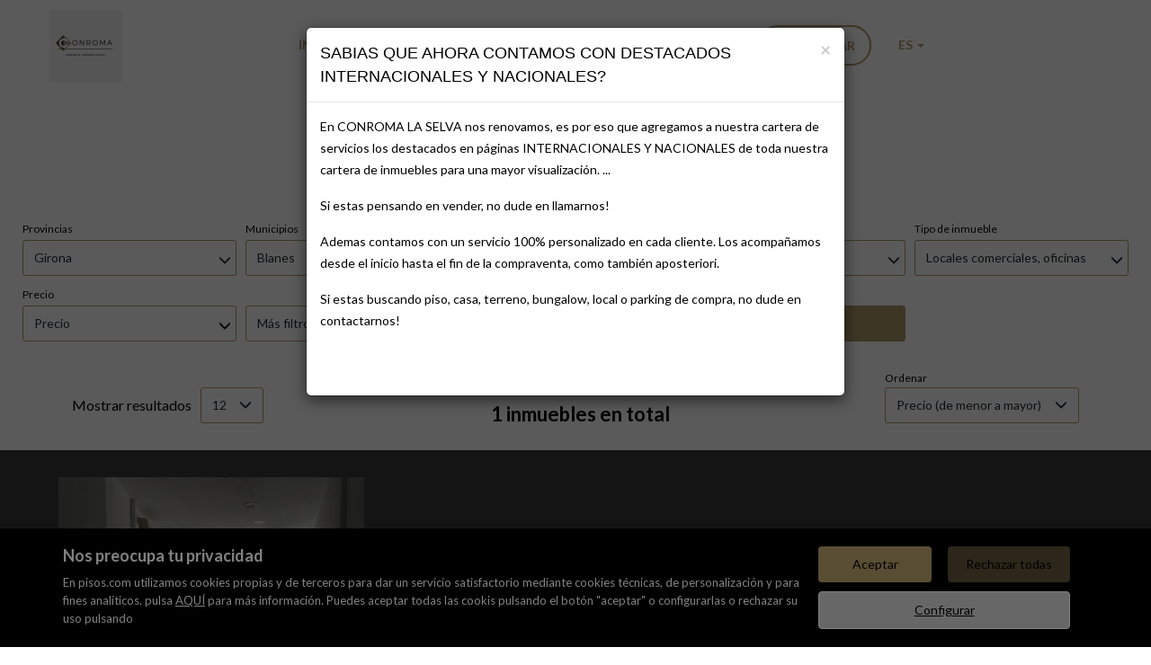

--- FILE ---
content_type: text/html; charset=UTF-8
request_url: https://www.conromalaselva.com/buscador/en_alquiler/locales_comerciales_oficinas/girona/blanes/
body_size: 21814
content:
<!DOCTYPE html>
<html lang="es">

    <head>
        <meta http-equiv="Content-Type" content="text/html; charset=utf-8" />
        <meta name="viewport" content="width=device-width, initial-scale=1">

                                    <meta name="title" content="Inmuebles en alquiler en Blanes" />
                                    
                                    <meta name="description" content="alquiler de Locales comerciales, oficinas en Blanes, 1 viviendas disponibles en Blanes" />
                                        <meta name="keywords" content="" />
                            <meta property="og:title" content="Inmuebles en alquiler en Blanes"/>
                            <meta property="og:image" content="https://www.conromalaselva.com/imgs/w16314/56242e472759ca51246f71ef22faefd1.png"/>
                            
        
                                    <title>Inmuebles en alquiler en Blanes</title>
                                                <link rel="icon" href="/imgs/w16314/favicon.ico" type="image/x-icon">
                
        <link rel="stylesheet" type="text/css" href="/css/basic.min.css" />
        
        <link rel="stylesheet" type="text/css" href="/uikit/css/allInOne.min.css" />
        
        
        
        
        
        
        <link rel='stylesheet' type='text/css' href='/css/utils.min.css?v=00003' />
        <link rel='stylesheet' type='text/css' href='/css/swiper.min.css' />
        <link rel='stylesheet' type='text/css' href='/css/WA6/wa6-style-icons.css' />
        
                    <link href='https://fonts.googleapis.com/css?family=Lato:400,300,600,500,700,100&display=swap' rel='stylesheet' type='text/css'>
                <link href="https://fonts.googleapis.com/icon?family=Material+Icons" rel="stylesheet">
        <link rel="stylesheet" type="text/css" href="/css/compiled/main_w16314.css?r=831512" />
                    <link rel="stylesheet" type="text/css" href="/css/compiled/custom_w16314.css?r=899444" />
                
            <script type='text/javascript' src='https://www.google.com/recaptcha/api.js?hl=es' async defer></script>
        
        
                                                                  <!-- Google Analytics -->
                    <script>!function(e,a,t,c,n,g,r){e.GoogleAnalyticsObject=n,e.ga=e.ga||function(){(e.ga.q=e.ga.q||[]).push(arguments)},e.ga.l=1*new Date,g=a.createElement(t),r=a.getElementsByTagName(t)[0],g.async=1,g.src="https://www.google-analytics.com/analytics.js",r.parentNode.insertBefore(g,r)}(window,document,"script",0,"ga"),ga("create","UA-2057447-41","auto"),ga("send","pageview"),ga("require","ecommerce");</script>
                    <!-- End Google Analytics -->
                    <!-- Global site tag (gtag.js) - Google Analytics -->
                    <script async src="https://www.googletagmanager.com/gtag/js?id=UA-1729813-1"></script>
                    
                    <script>function gtag(){dataLayer.push(arguments)}window.dataLayer=window.dataLayer||[],gtag("js",new Date),gtag("config","UA-1729813-1");</script>
                                                      
            </head>

<body>
                
        <div id="pag-1" class="container-fluid">
                    
                                                        <div class="pantalla-negra-cookies"></div>
                        <div id="cookiesV2" class="a15 contcoockies">
                <div class="container">
                    <div class="contTexto">
                        <span class="titulo">Nos preocupa tu privacidad</span>
                                                <span class="texto">En pisos.com utilizamos cookies propias y de terceros para dar un servicio satisfactorio mediante cookies técnicas, de personalización y para fines analíticos. pulsa <a href="/politica_cookies">AQUÍ</a> para más información. Puedes aceptar todas las cookis pulsando el botón "aceptar" o configurarlas o rechazar su uso pulsando</span>
                                            </div>
                    <div class="contBTNcookis col-lg-12">
                        <span class="acceptBTN">Aceptar</span>
                        <span class="rechazarBTN">Rechazar todas</span>
                        
                        <a href="/politica_cookies" class="configBTN">Configurar</a>
                        
                    </div>
                </div>
            </div>
                            
            
                <div class="row">
    <div class="menu-sticky a131 cabecera">
        <div class="container-fluid navbar-bg">
            <div class="row nav-position">
                <div class="container navwidth"> <!-- variable para asignar container o container-fluid-->
                    <div class="row">
                        <nav class="navbar navbar-default menu-header" role="navigation">
                            <div class="container-fluid">
                                <div class="navbar-header">
                                                                            <button type="button" class="navbar-toggle hamb hidden-print">
                                            <span class="icon-bar"></span>
                                            <span class="icon-bar"></span>
                                            <span class="icon-bar"></span>
                                        </button>
                                                                        <div class="uk-flex uk-flex-center uk-flex-middle uk-text-center text-container cLogo">
                                        <h1>Inmuebles en alquiler en Blanes</h1>
                                        <div>
                                            <a class="" href="/"><img src="/imgs/w16314/56242e472759ca51246f71ef22faefd1.png" alt="Buscador"></a>
                                        </div>
                                    </div>
                                </div>
                                <div id="navbar" class="header-menu navbar-collapse collapse hidden-print">
                                    <ul class="nav navbar-nav">
                                                                                    
                                                                                            <li >
                                                    <a href="/">Inicio </a>
                                                </li>
                                                                                                                                
                                                                                            <li  class="active" >
                                                    <a href="/buscador/en_venta/">Nuestros inmuebles </a>
                                                </li>
                                                                                                                                
                                                                                            <li >
                                                    <a href="/captacion">Valoramos su inmueble </a>
                                                </li>
                                                                                                                                
                                                                                            <li >
                                                    <a href=""> </a>
                                                </li>
                                                                                                                                
                                                                                                                                                                                                                                                                            <li  class="btnContacto" >
                                                    <a href="/contacto">Contactar </a>
                                                </li>
                                                 
                                                                                    <li class="idiomas dropdown hidden-xs hidden-sm">
                                                <a href="/idioma/ES" class="dropdown-toggle hidden-xs" data-toggle="dropdown" role="button" aria-haspopup="true" aria-expanded="false">
                                                                                                            ES                                                                                                        <span class="caret"></span>
                                                </a>
                                                <ul class="dropdown-menu hidden-xs hidden-sm">
                                                                                                            <li class="liIdioma">
                                                                                                                            <a href="/idioma/CA" class="idomasText">CA</a>
                                                                                                                    </li>
                                                                                                            <li class="liIdioma">
                                                                                                                            <a href="/idioma/EN" class="idomasText">EN</a>
                                                                                                                    </li>
                                                                                                            <li class="liIdioma">
                                                                                                                            <a href="/idioma/ES" class="idomasText">ES</a>
                                                                                                                    </li>
                                                                                                            <li class="liIdioma">
                                                                                                                            <a href="/idioma/FR" class="idomasText">FR</a>
                                                                                                                    </li>
                                                                                                    </ul>
                                            </li>
                                                                                                                        </ul>
                                </div>
                            </div>
                        </nav>
                    </div>
                </div>
            </div>
        </div>
    </div>
</div>
	<div class="navmob">
		<div class="close">
			<span class="glyphicon glyphicon-remove" aria-hidden="true"></span>
		</div>
		<ul class="list-unstyled">
												<li >
						<a href="/">Inicio </a>
					</li>
																<li  class="active" >
						<a href="/buscador/en_venta/">Nuestros inmuebles </a>
					</li>
																<li >
						<a href="/captacion">Valoramos su inmueble </a>
					</li>
																<li >
						<a href=""> </a>
					</li>
																<li >
						<a href="/contacto">Contactar </a>
					</li>
																			<li class="idiomas-xs">
						<ul class="list-unstyled list-inline">
															<li class="liIdioma">
																			<a href="/idioma/CA" class="idomasText">CA</a>
																	</li>
															<li class="liIdioma">
																			<a href="/idioma/EN" class="idomasText">EN</a>
																	</li>
															<li class="liIdioma">
																			<a href="/idioma/ES" class="idomasText">ES</a>
																	</li>
															<li class="liIdioma">
																			<a href="/idioma/FR" class="idomasText">FR</a>
																	</li>
													</ul>
					</li>
									</ul>
	</div>
                
            
                <div id="filtro-buscador" class="row a137 buscador-inmuebles" >
	<div class="capa-alpha">
		<div class="container-fluid buscador-bg">
			<div class="row buscador-position">
                <div class="cont-titulo">
                    <h1 class="titulo-buscador">
                                                    Inmuebles en alquiler en Blanes                                            </h1>
                </div>
                <div class="cont-buscador">
                    <div class="container">
					    <div class="row filtros3">
															<input type="hidden" class="select-value" value="1" id="busqueda">
								<input type="hidden" class="select-value" value="3" id="busquedaOperacion">
								<input type="hidden" class="select-value" value="7" id="busquedaTipo">
								<input type="hidden" class="select-value" value="0" id="busquedaFamily">
								<input type="hidden" class="select-value" value="P00000000000017" id="busquedaProvincia">
								<input type="hidden" class="select-value" value="M00000000017023" id="busquedaPoblacion">
								<input type="hidden" class="select-value" value="" id="busquedaZona">
								<input type="hidden" class="select-value" value="" id="busquedaBarrio">
														<input type="hidden" class="select-value" value="1" id="filtrotipo">
							<input type="hidden" class="select-value" value="Tipo de inmueble" id="txtTInmueble">
							<input type="hidden" class="select-value" value="Precio" id="txtPrecio">
							<form id="filtro" class="form-inline hidden-xs" action="/buscador/en_venta/">
								<div class="cuadro-buscador">
									<div class="row cont-filtros nmRow">
										<div class="widthStandar">
											<div class="cont-select-dd">
												<label>Provincias</label>
												<div class="dropdown dropClose">
													<input type="hidden" value="Todas las provincias" id="ProvinciaTXT">
													<input type="hidden" name="IdMAEProvincia" class="select-value" value="0" id="IdMAEProvincia">
													<button aria-expanded="true" data-toggle="dropdown" type="button" class="btn btn-default dropdown-toggle select-dropdown dropClose">
														<span class="txt-select">
																															Todas las provincias																													</span>
														<span class="glyphicon glyphicon-menu-down" aria-hidden="true"></span>
													</button>
													<ul id="component_Filtro_foto_zona" aria-labelledby="options" role="menu" class="dropdown-menu">
														<li role="presentation"><span data-value="0" class="buscar-filtro">Todas las provincias</span></li>
													</ul>
												</div>
											</div>
										</div>
										<div class="widthStandar">
											<div class="cont-select-dd">
												<label>Municipios</label>
												<div class="dropdown dropClose">
													<input type="hidden" value="Todos los municipios" id="PoblacionTXT">
													<input type="hidden" name="IdMAEPoblacion" class="select-value" value="0" id="IdMAEPoblacion">
													<button id="btncomponent_Filtro_foto_zona2" aria-expanded="true" data-toggle="dropdown" type="button" class="btn btn-default dropdown-toggle select-dropdown dropClose">
														<span class="txt-select">
																															Todos los municipios																													</span>
														<span class="glyphicon glyphicon-menu-down" aria-hidden="true"></span>
													</button>
													<ul id="component_Filtro_foto_zona2" aria-labelledby="options" role="menu" class="dropdown-menu">
														<li role="presentation"><span data-value="0" class="buscar-filtro">Todos los municipios</span></li>
													</ul>
												</div>
											</div>
										</div>
										<div class="widthStandar">
											<div class="cont-select-dd">
												<label>Zonas</label>
												<div class="dropdown dropClose">
													<input type="hidden" value="Todas las zonas" id="ZonaTXT">
													<input type="hidden" name="IdZona" class="select-value" value="0" id="IdZona">
													<button id="btncomponent_Filtro_foto_zona3" aria-expanded="true" data-toggle="dropdown" type="button" class="btn btn-default dropdown-toggle select-dropdown dropClose">
														<span class="txt-select">Todas las zonas</span>
														<span class="glyphicon glyphicon-menu-down" aria-hidden="true"></span>
													</button>
													<ul id="component_Filtro_foto_zona3" aria-labelledby="options" role="menu" class="dropdown-menu">
														<li role="presentation"><span data-value="0" class="buscar-filtro">Todas las zonas</span></li>
													</ul>
												</div>
											</div>
										</div>
																				<div class="widthfilter4">
											<div class="cont-select-dd">
												<label>Operación</label>
												<div class="dropdown dropClose">
																																																					<input type="hidden" name="IdTipoOperacion" class="select-value" value="3" id="IdTipoOperacion">
													<button id="btnOperaciones" aria-expanded="true" data-toggle="dropdown" type="button" class="btn btn-default dropdown-toggle select-dropdown dropClose">
														<span class="txt-select">
																																																																																																				En alquiler																																																																																																																																																																																																																																																											</span>
														<span class="glyphicon glyphicon-menu-down" aria-hidden="true"></span>
													</button>
													<ul id="component_Buscador_operacion" aria-labelledby="options" role="menu" class="dropdown-menu">
														<li role="presentation"><span data-value="All" class="buscar-filtro">Todas</span></li>
																																													<li role="presentation"><span data-value="3" class="buscar-filtro">En alquiler</span></li>
																																																												<li role="presentation"><span data-value="4" class="buscar-filtro">En venta</span></li>
																																																												<li role="presentation"><span data-value="5" class="buscar-filtro">En traspaso</span></li>
																																										</ul>
												</div>
											</div>
										</div>
										<div class="widthfilter4">
											<div class="cont-select-dd">
												<label>Tipo de inmueble</label>
												<div class="dropdown dropClose">
													<input type="hidden" name="IdTipoInmueble" class="select-value" value="All" id="IdTipoInmueble">
													<input type="hidden" name="family" class="idfamily" value="0" id="family">
													<button aria-expanded="true" data-toggle="dropdown" type="button" class="btn btn-default dropdown-toggle select-dropdown dropClose">
														<span id="txttipo" class="txt-select">Todos</span>
														<span class="glyphicon glyphicon-menu-down" aria-hidden="true"></span>
													</button>
													<ul  id="caja_de_buscador_foto_TipoInmueble" aria-labelledby="options" role="menu" class="dropdown-menu idtipoinmueble">
														<li role="presentation"><span data-value="All" class="buscar-filtro">Todos</span></li>
													</ul>
												</div>
											</div>
										</div>
										<div class="widthfilter4 nopdgSM">
											<label>Precio</label>
											<div class="cont-campo cont-PrecioMaximo">
												<div class="contMaster">
													<div class="dropdown-toggle select-dropdown buttonMaster">
														<span class="txt-select">														Precio														</span>
														<span class="glyphicon glyphicon-menu-down"></span>
													</div>
													<ul aria-labelledby="options" role="menu" class="dropdown-menu listPriceMaster">
														<div class="colsPrice">
															<div class="dropdown">
																<input type="hidden" name="PrecioMin" class="select-value" value="" id="PrecioMin">
																<button aria-expanded="true" data-toggle="dropdown" type="button" class="btn btn-default dropdown-toggle select-dropdown ">
																	<span class="txt-select">Precio Mín.</span>
																	<span class="glyphicon glyphicon-menu-down"></span>
																</button>
																<ul aria-labelledby="options" role="menu" class="dropdown-menu listPrecioMin">
																	<div class="precioAlquiler" style="display:block">
																		<li role="presentation"><span data-value="0" class="buscar-filtro">Todos los precios</span></li>
																																					<li role="presentation"><span class="buscar-filtro" data-value="150">Desde 150 €/mes</span></li>	
																																					<li role="presentation"><span class="buscar-filtro" data-value="300">Desde 300 €/mes</span></li>	
																																					<li role="presentation"><span class="buscar-filtro" data-value="450">Desde 450 €/mes</span></li>	
																																					<li role="presentation"><span class="buscar-filtro" data-value="600">Desde 600 €/mes</span></li>	
																																					<li role="presentation"><span class="buscar-filtro" data-value="750">Desde 750 €/mes</span></li>	
																																					<li role="presentation"><span class="buscar-filtro" data-value="900">Desde 900 €/mes</span></li>	
																																					<li role="presentation"><span class="buscar-filtro" data-value="1100">Desde 1.100 €/mes</span></li>	
																																					<li role="presentation"><span class="buscar-filtro" data-value="1300">Desde 1.300 €/mes</span></li>	
																																					<li role="presentation"><span class="buscar-filtro" data-value="1500">Desde 1.500 €/mes</span></li>	
																																					<li role="presentation"><span class="buscar-filtro" data-value="1800">Desde 1.800 €/mes</span></li>	
																																					<li role="presentation"><span class="buscar-filtro" data-value="2300">Desde 2.300 €/mes</span></li>	
																																					<li role="presentation"><span class="buscar-filtro" data-value="3000">Desde 3.000 €/mes</span></li>	
																																					<li role="presentation"><span class="buscar-filtro" data-value="6000">Desde 6.000 €/mes</span></li>	
																																					<li role="presentation"><span class="buscar-filtro" data-value="10000">Desde 10.000 €/mes</span></li>	
																																					<li role="presentation"><span class="buscar-filtro" data-value="20000">Desde 20.000 €/mes</span></li>	
																																			</div>
																	<div class="precioCompra"  style="display:none">
																		<li role="presentation"><span data-value="0" class="buscar-filtro">Todos los precios</span></li>
																																					<li role="presentation"><span class="buscar-filtro" data-value="10000">Desde 10.000 €</span></li>
																																					<li role="presentation"><span class="buscar-filtro" data-value="30000">Desde 30.000 €</span></li>
																																					<li role="presentation"><span class="buscar-filtro" data-value="60000">Desde 60.000 €</span></li>
																																					<li role="presentation"><span class="buscar-filtro" data-value="90000">Desde 90.000 €</span></li>
																																					<li role="presentation"><span class="buscar-filtro" data-value="120000">Desde 120.000 €</span></li>
																																					<li role="presentation"><span class="buscar-filtro" data-value="150000">Desde 150.000 €</span></li>
																																					<li role="presentation"><span class="buscar-filtro" data-value="180000">Desde 180.000 €</span></li>
																																					<li role="presentation"><span class="buscar-filtro" data-value="210000">Desde 210.000 €</span></li>
																																					<li role="presentation"><span class="buscar-filtro" data-value="240000">Desde 240.000 €</span></li>
																																					<li role="presentation"><span class="buscar-filtro" data-value="270000">Desde 270.000 €</span></li>
																																					<li role="presentation"><span class="buscar-filtro" data-value="300000">Desde 300.000 €</span></li>
																																					<li role="presentation"><span class="buscar-filtro" data-value="360000">Desde 360.000 €</span></li>
																																					<li role="presentation"><span class="buscar-filtro" data-value="420000">Desde 420.000 €</span></li>
																																					<li role="presentation"><span class="buscar-filtro" data-value="480000">Desde 480.000 €</span></li>
																																					<li role="presentation"><span class="buscar-filtro" data-value="600000">Desde 600.000 €</span></li>
																																					<li role="presentation"><span class="buscar-filtro" data-value="1000000">Desde 1.000.000 €</span></li>
																																					<li role="presentation"><span class="buscar-filtro" data-value="2000000">Desde 2.000.000 €</span></li>
																																					<li role="presentation"><span class="buscar-filtro" data-value="3000000">Desde 3.000.000 €</span></li>
																																					<li role="presentation"><span class="buscar-filtro" data-value="6000000">Desde 6.000.000 €</span></li>
																																					<li role="presentation"><span class="buscar-filtro" data-value="10000000">Desde 10.000.000 €</span></li>
																																					<li role="presentation"><span class="buscar-filtro" data-value="20000000">Desde 20.000.000 €</span></li>
																																					<li role="presentation"><span class="buscar-filtro" data-value="30000000">Desde 30.000.000 €</span></li>
																																			</div>
																</ul>
															</div>
														</div>
														<div class="colsPrice">
															<div class="dropdown">
																<input type="hidden" name="PrecioMax" class="select-value" value="" id="PrecioMax">
																<button aria-expanded="true" data-toggle="dropdown" type="button" class="btn btn-default dropdown-toggle select-dropdown ">
																	<span class="txt-select">Precio Máx.</span>
																	<span class="glyphicon glyphicon-menu-down"></span>
																</button>
																<ul aria-labelledby="options" role="menu" class="dropdown-menu listPrecioMax">
																	<div class="precioAlquiler" style="display:block">
																		<li role="presentation"><span data-value="0" class="buscar-filtro">Todos los precios</span></li>
																																					<li role="presentation"><span class="buscar-filtro" data-value="150">Hasta 150 €/mes</span></li>	
																																					<li role="presentation"><span class="buscar-filtro" data-value="300">Hasta 300 €/mes</span></li>	
																																					<li role="presentation"><span class="buscar-filtro" data-value="450">Hasta 450 €/mes</span></li>	
																																					<li role="presentation"><span class="buscar-filtro" data-value="600">Hasta 600 €/mes</span></li>	
																																					<li role="presentation"><span class="buscar-filtro" data-value="750">Hasta 750 €/mes</span></li>	
																																					<li role="presentation"><span class="buscar-filtro" data-value="900">Hasta 900 €/mes</span></li>	
																																					<li role="presentation"><span class="buscar-filtro" data-value="1100">Hasta 1.100 €/mes</span></li>	
																																					<li role="presentation"><span class="buscar-filtro" data-value="1300">Hasta 1.300 €/mes</span></li>	
																																					<li role="presentation"><span class="buscar-filtro" data-value="1500">Hasta 1.500 €/mes</span></li>	
																																					<li role="presentation"><span class="buscar-filtro" data-value="1800">Hasta 1.800 €/mes</span></li>	
																																					<li role="presentation"><span class="buscar-filtro" data-value="2300">Hasta 2.300 €/mes</span></li>	
																																					<li role="presentation"><span class="buscar-filtro" data-value="3000">Hasta 3.000 €/mes</span></li>	
																																					<li role="presentation"><span class="buscar-filtro" data-value="6000">Hasta 6.000 €/mes</span></li>	
																																					<li role="presentation"><span class="buscar-filtro" data-value="10000">Hasta 10.000 €/mes</span></li>	
																																					<li role="presentation"><span class="buscar-filtro" data-value="20000">Hasta 20.000 €/mes</span></li>	
																																			</div>
																	<div class="precioCompra"  style="display:none">
																		<li role="presentation"><span data-value="0" class="buscar-filtro">Todos los precios</span></li>
																																					<li role="presentation"><span class="buscar-filtro" data-value="10000">Hasta 10.000 €</span></li>
																																					<li role="presentation"><span class="buscar-filtro" data-value="30000">Hasta 30.000 €</span></li>
																																					<li role="presentation"><span class="buscar-filtro" data-value="60000">Hasta 60.000 €</span></li>
																																					<li role="presentation"><span class="buscar-filtro" data-value="90000">Hasta 90.000 €</span></li>
																																					<li role="presentation"><span class="buscar-filtro" data-value="120000">Hasta 120.000 €</span></li>
																																					<li role="presentation"><span class="buscar-filtro" data-value="150000">Hasta 150.000 €</span></li>
																																					<li role="presentation"><span class="buscar-filtro" data-value="180000">Hasta 180.000 €</span></li>
																																					<li role="presentation"><span class="buscar-filtro" data-value="210000">Hasta 210.000 €</span></li>
																																					<li role="presentation"><span class="buscar-filtro" data-value="240000">Hasta 240.000 €</span></li>
																																					<li role="presentation"><span class="buscar-filtro" data-value="270000">Hasta 270.000 €</span></li>
																																					<li role="presentation"><span class="buscar-filtro" data-value="300000">Hasta 300.000 €</span></li>
																																					<li role="presentation"><span class="buscar-filtro" data-value="360000">Hasta 360.000 €</span></li>
																																					<li role="presentation"><span class="buscar-filtro" data-value="420000">Hasta 420.000 €</span></li>
																																					<li role="presentation"><span class="buscar-filtro" data-value="480000">Hasta 480.000 €</span></li>
																																					<li role="presentation"><span class="buscar-filtro" data-value="600000">Hasta 600.000 €</span></li>
																																					<li role="presentation"><span class="buscar-filtro" data-value="1000000">Hasta 1.000.000 €</span></li>
																																					<li role="presentation"><span class="buscar-filtro" data-value="2000000">Hasta 2.000.000 €</span></li>
																																					<li role="presentation"><span class="buscar-filtro" data-value="3000000">Hasta 3.000.000 €</span></li>
																																					<li role="presentation"><span class="buscar-filtro" data-value="6000000">Hasta 6.000.000 €</span></li>
																																					<li role="presentation"><span class="buscar-filtro" data-value="10000000">Hasta 10.000.000 €</span></li>
																																					<li role="presentation"><span class="buscar-filtro" data-value="20000000">Hasta 20.000.000 €</span></li>
																																					<li role="presentation"><span class="buscar-filtro" data-value="30000000">Hasta 30.000.000 €</span></li>
																																			</div>
																</ul>
															</div>
														</div>
														<div class="colsPrice">
															<span id="btnApply" class="btnApply tr05">Aplicar</button>
														</div>
													</ul>
												</div>
											</div>
										</div>
										<div class="widthfilter4 nopdgSM">
											<label>&nbsp;</label>
											<div class="cont-campo contMasFiltros">
												<div class="contMaster">
													<div class="dropdown-toggle select-dropdown buttonFiltros">
														<span class="txt-select">Más filtros</span>
														<span class="glyphicon glyphicon-menu-down"></span>
													</div>
													<ul aria-labelledby="options" role="menu" class="dropdown-menu listMasFiltro">
														<div class="filaFiltro h-all s-terrenos">
															<div class="title">Superf. edific. (m² mín.)</div>
															<div class="dropdown">
																<input type="hidden" name="SuperficieEdificableMinima" class="select-value d-all e-terrenos" value="" id="SuperficieEdificableMinima">
																<button aria-expanded="true" data-toggle="dropdown" type="button" class="btn btn-default dropdown-toggle select-dropdown ">
																	<span class="txt-select">Superf. edific. (m² mín.)</span>
																	<span class="glyphicon glyphicon-menu-down" aria-hidden="true"></span>
																</button>
																<ul aria-labelledby="options" role="menu" class="dropdown-menu">
																	<li role="presentation"><span data-value="" class="buscar-filtro">Todas</span></li>
																	<li role="presentation"><span data-value="40" class="buscar-filtro">Desde 40 m²</span></li>
																	<li role="presentation"><span data-value="60" class="buscar-filtro">Desde 60 m²</span></li>
																	<li role="presentation"><span data-value="80" class="buscar-filtro">Desde 80 m²</span></li>
																	<li role="presentation"><span data-value="100" class="buscar-filtro">Desde 100 m²</span></li>
																	<li role="presentation"><span data-value="120" class="buscar-filtro">Desde 120 m²</span></li>
																	<li role="presentation"><span data-value="140" class="buscar-filtro">Desde 140 m²</span></li>
																	<li role="presentation"><span data-value="160" class="buscar-filtro">Desde 160 m²</span></li>
																	<li role="presentation"><span data-value="180" class="buscar-filtro">Desde 180 m²</span></li>
																	<li role="presentation"><span data-value="200" class="buscar-filtro">Desde 200 m²</span></li>
																	<li role="presentation"><span data-value="400" class="buscar-filtro">Desde 400 m²</span></li>
																	<li role="presentation"><span data-value="600" class="buscar-filtro">Desde 600 m²</span></li>
																</ul>
															</div>
														</div>
														<div class="filaFiltro h-all s-casas s-terrenos">
															<div class="title">Superf. solar (m² mín.)</div>
															<div class="dropdown">
																<input type="hidden" name="SuperficieSolarMinima" class="select-value d-all e-casas e-terrenos" value="" id="SuperficieSolarMinima">
																<button aria-expanded="true" data-toggle="dropdown" type="button" class="btn btn-default dropdown-toggle select-dropdown ">
																	<span class="txt-select">Superf. solar (m² mín.)</span>
																	<span class="glyphicon glyphicon-menu-down" aria-hidden="true"></span>
																</button>
																<ul aria-labelledby="options" role="menu" class="dropdown-menu">
																	<li role="presentation"><span class="buscar-filtro" data-value="">Todas</span></li>
																	<li role="presentation"><span class="buscar-filtro" data-value="100">Desde 100 m²</span></li>
																	<li role="presentation"><span class="buscar-filtro" data-value="120">Desde 120 m²</span></li>
																	<li role="presentation"><span class="buscar-filtro" data-value="140">Desde 140 m²</span></li>
																	<li role="presentation"><span class="buscar-filtro" data-value="160">Desde 160 m²</span></li>
																	<li role="presentation"><span class="buscar-filtro" data-value="180">Desde 180 m²</span></li>
																	<li role="presentation"><span class="buscar-filtro" data-value="200">Desde 200 m²</span></li>
																	<li role="presentation"><span class="buscar-filtro" data-value="400">Desde 400 m²</span></li>
																	<li role="presentation"><span class="buscar-filtro" data-value="600">Desde 600 m²</span></li>
																	<li role="presentation"><span class="buscar-filtro" data-value="1000">Desde 1.000 m²</span></li>
																	<li role="presentation"><span class="buscar-filtro" data-value="2000">Desde 2.000 m²</span></li>
																	<li role="presentation"><span class="buscar-filtro" data-value="5000">Desde 5.000 m²</span></li>
																</ul>
															</div>
														</div>
														<div class="filaFiltro h-all s-pisos s-casas s-locales s-parkings s-naves">
															<div class="title">Superfície (m² mín.)</div>
															<div class="dropdown">
																<input type="hidden" name="SuperficieMinima" class="select-value d-all e-pisos e-casas e-locales e-parkings e-naves" value="" id="SuperficieMinima">
																<button aria-expanded="true" data-toggle="dropdown" type="button" class="btn btn-default dropdown-toggle select-dropdown ">
																	<span class="txt-select">Superfície (m² mín.)</span>
																	<span class="glyphicon glyphicon-menu-down" aria-hidden="true"></span>
																</button>
																<ul aria-labelledby="options" role="menu" class="dropdown-menu">
																	<li role="presentation"><span class="buscar-filtro" data-value="">Todas</span></li>
																	<li role="presentation"><span class="buscar-filtro" data-value="40">Desde 40 m²</span></li>
																	<li role="presentation"><span class="buscar-filtro" data-value="60">Desde 60 m²</span></li>
																	<li role="presentation"><span class="buscar-filtro" data-value="80">Desde 80 m²</span></li>
																	<li role="presentation"><span class="buscar-filtro" data-value="100">Desde 100 m²</span></li>
																	<li role="presentation"><span class="buscar-filtro" data-value="120">Desde 120 m²</span></li>
																	<li role="presentation"><span class="buscar-filtro" data-value="140">Desde 140 m²</span></li>
																	<li role="presentation"><span class="buscar-filtro" data-value="160">Desde 160 m²</span></li>
																	<li role="presentation"><span class="buscar-filtro" data-value="180">Desde 180 m²</span></li>
																	<li role="presentation"><span class="buscar-filtro" data-value="200">Desde 200 m²</span></li>
																	<li role="presentation"><span class="buscar-filtro" data-value="400">Desde 400 m²</span></li>
																	<li role="presentation"><span class="buscar-filtro" data-value="600">Desde 600 m²</span></li>
																</ul>
															</div>
														</div>
														<div class="filaFiltro h-all s-pisos s-casas">
															<div class="title">Habitaciones</div>
															<div class="contGroupCheckButtons">
																<input type="hidden" name="HabitacionesMinimas" class="select-value d-all e-pisos e-casas" value="" id="HabitacionesMinimas">
																<div class="gButtonCheck on h-all s-pisos s-casas s-naves s-locales s-parkings" data-value="">
																	Todas																</div>
																<div class="gButtonCheck off h-all s-pisos s-casas s-naves s-locales s-parkings" data-value="1">
																	1 +
																</div>
																<div class="gButtonCheck off h-all s-pisos s-casas s-naves s-locales s-parkings" data-value="2">
																	2 +
																</div>
																<div class="gButtonCheck off h-all s-pisos s-casas s-naves s-locales s-parkings" data-value="3">
																	3 +
																</div>
																<div class="gButtonCheck off h-all s-pisos s-casas s-naves s-locales s-parkings" data-value="4">
																	4 +
																</div>
																<div class="gButtonCheck off h-all s-pisos s-casas s-naves s-locales s-parkings" data-value="5">
																	5 +
																</div>
															</div>
														</div>
														<div class="filaFiltro h-all s-parkings">
															<div class="title">Altura techo (mín.)</div>
															<input type="text" class="form-control d-all e-parkings" name="AlturaTechoMinima" placeholder="Altura techo (mín.)">
														</div>
														<div class="filaFiltro h-all s-habitaciones">
															<div class="title">Género</div>
															<div class="dropdown">
																<input type="hidden" name="GeneroInquilinos" class="select-value d-all e-habitaciones" value="" id="GeneroInquilinos">
																<button aria-expanded="true" data-toggle="dropdown" type="button" class="btn btn-default dropdown-toggle select-dropdown ">
																	<span class="txt-select">
																																					Seleccionar																																			</span>
																	<span class="glyphicon glyphicon-menu-down" aria-hidden="true"></span>
																</button>
																<ul aria-labelledby="options" role="menu" class="dropdown-menu">
																	<li role="presentation"><span class="buscar-filtro" data-value="">Todos</span></li>
																	<li role="presentation"><span class="buscar-filtro" data-value="483">Chicos y chicas</span></li>
																	<li role="presentation"><span class="buscar-filtro" data-value="482">Chicos</span></li>
																	<li role="presentation"><span class="buscar-filtro" data-value="481">Chicas</span></li>
																</ul>
															</div>
														</div>
														<div class="filaFiltro h-all s-habitaciones">
															<div class="title">Tipo de habitación</div>
															<div class="dropdown">
																<input type="hidden" name="TipoHabitacion" class="select-value d-all e-habitaciones" value="" id="TipoHabitacion">
																<button aria-expanded="true" data-toggle="dropdown" type="button" class="btn btn-default dropdown-toggle select-dropdown ">
																	<span class="txt-select">
																																					Seleccionar																																			</span>
																	<span class="glyphicon glyphicon-menu-down" aria-hidden="true"></span>
																</button>
																<ul aria-labelledby="options" role="menu" class="dropdown-menu">
																	<li role="presentation"><span class="buscar-filtro" data-value="">Todas</span></li>
																	<li role="presentation"><span class="buscar-filtro" data-value="511">Individual</span></li>
																	<li role="presentation"><span class="buscar-filtro" data-value="512">Doble</span></li>
																</ul>
															</div>
														</div>
														<div class="filaFiltro h-all s-habitaciones">
															<div class="title">Tamaño habitación</div>
															<div class="dropdown">
																<input type="hidden" name="TamanoHabitacion" class="select-value d-all e-habitaciones" value="" id="TamanoHabitacion">
																<button aria-expanded="true" data-toggle="dropdown" type="button" class="btn btn-default dropdown-toggle select-dropdown ">
																	<span class="txt-select">
																																					Seleccionar																																			</span>
																	<span class="glyphicon glyphicon-menu-down" aria-hidden="true"></span>
																</button>
																<ul aria-labelledby="options" role="menu" class="dropdown-menu">
																	<li role="presentation"><span class="buscar-filtro" data-value="">Todas</span></li>
																	<li role="presentation"><span class="buscar-filtro" data-value="501">Pequeña (4-8 m<sup>2</sup>)</span></li>
																	<li role="presentation"><span class="buscar-filtro" data-value="502">Mediana (8-12 m<sup>2</sup>)</span></li>
																	<li role="presentation"><span class="buscar-filtro" data-value="503">Grande (>12 m<sup>2</sup>)</span></li>
																</ul>
															</div>
														</div>
														<div class="filaFiltro contCaract">
															<div class="title">Características</div>
															<div class="buttonCheck off h-all s-pisos s-casas s-naves s-locales s-parkings">
																Obra nueva																<input id="SoloON" type="checkbox" name="SoloON" class="cb-hidden d-all e-pisos e-casas e-naves e-locales e-parkings" value="True">
															</div>
															<div class="buttonCheck off h-all s-pisos s-casas s-naves s-locales">
																Parking																<input type="checkbox" name="Parking" class="cb-hidden d-all e-pisos e-casas e-naves e-locales" value="True">
															</div>
															<div class="buttonCheck off h-all s-pisos s-casas">
																Terraza																<input type="checkbox" name="Terraza" class="cb-hidden d-all e-pisos e-casas" value="True">
															</div>
															<div class="buttonCheck off h-all s-pisos s-casas s-locales">
																Calefacción																<input type="checkbox" name="Calefaccion" class="cb-hidden d-all e-pisos e-casas e-locales" value="True">
															</div>
															<div class="buttonCheck off h-all s-pisos s-casas">
																Piscina																<input type="checkbox" name="Piscina" class="cb-hidden d-all e-pisos e-casas" value="True">
															</div>
															<div class="buttonCheck off h-all s-pisos">
																Trastero																<input type="checkbox" name="Trastero" class="cb-hidden d-all e-pisos" value="True">
															</div>
															<div class="buttonCheck off h-all s-pisos s-casas">
																Jardín																<input type="checkbox" name="Jardin" class="cb-hidden d-all e-pisos e-casas" value="True">
															</div>
															<div class="buttonCheck off h-all s-pisos s-casas s-locales">
																Aire acondicionado																<input type="checkbox" name="AireAcondicionado" class="cb-hidden d-all e-pisos e-casas e-locales" value="True">
															</div>
															<div class="buttonCheck off h-all s-terrenos">
																Urbanizado																<input type="checkbox" name="Urbanizado" class="cb-hidden d-all e-terrenos" value="True">
															</div>
															<div class="buttonCheck off h-all s-locales">
																planta baja																<input type="checkbox" name="EnPlantaBaja" class="cb-hidden d-all e-locales" value="True">
															</div>
															<div class="buttonCheck off h-all s-locales">
																Escaparate																<input type="checkbox" name="Escaparate" class="cb-hidden d-all e-locales" value="True">
															</div>
															<div class="buttonCheck off h-all s-naves">
																Muelle de carga																<input type="checkbox" name="MuelleDeCarga" class="cb-hidden d-all e-naves" value="True">
															</div>
															<div class="buttonCheck off h-all s-naves">
																Grúa																<input type="checkbox" name="Grua" class="cb-hidden d-all e-naves" value="True">
															</div>
															<div class="buttonCheck off h-all s-pisos">
																Ascensor																<input type="checkbox" name="Ascensor" class="cb-hidden d-all e-pisos" value="True">
															</div>
															<div class="buttonCheck off h-all s-pisos s-casas">
																Acc. minusv.																<input type="checkbox" name="AdaptadoDiscapacidos" class="cb-hidden d-all e-pisos e-casas" value="True">
															</div>
															<div class="buttonCheck off h-all s-pisos s-casas">
																Aceptan mascota																<input type="checkbox" name="Mascotas" class="cb-hidden d-all e-pisos e-casas" value="True">
                                                            </div>
                                                            <div class="buttonCheck off h-all s-pisos">
																Planta baja																<input type="checkbox" name="EnPlantaBaja" class="cb-hidden d-all e-pisos" value="True">
															</div>

															<div class="buttonCheck off h-all s-habitaciones">
																Permite fumar																<input id="SePermiteFumar" type="checkbox" name="SePermiteFumar" class="cb-hidden d-all e-habitaciones" value="True">
															</div>
															<div class="buttonCheck off h-all s-habitaciones">
																Permite mascotas																<input id="SeAceptanMascotas" type="checkbox" name="SeAceptanMascotas" class="cb-hidden d-all e-habitaciones" value="True">
															</div>
															<div class="buttonCheck off h-all s-habitaciones">
																Permite parejas																<input id="PermitidoParejas" type="checkbox" name="PermitidoParejas" class="cb-hidden d-all e-habitaciones" value="True">
															</div>
															<div class="buttonCheck off h-all s-habitaciones">
																Amueblada																<input id="HabitacionAmueblada" type="checkbox" name="HabitacionAmueblada" class="cb-hidden d-all e-habitaciones" value="True">
															</div>
														</div>
														<div class="filaFiltro">
															<div class="title">Mostrar sólo</div>
															<div class="buttonCheck off h-all-operacion s-venta s-opcionCompra" >
																Opción compra																<input type="checkbox" name="Opcion_Compra" class="cb-hidden d-all-operacion e-venta e-opcionCompra" value="True">
															</div>
															<div class="buttonCheck off">
																Con fotos																<input id="TieneFotos" type="checkbox" name="TieneFotos" class="cb-hidden" value="True">
															</div>
														</div>
													</ul>
												</div>
											</div>
										</div>
										<div class="widthfilter4 nopdgSM">
											<label>Referencia</label>
											<div class="cont-select-dd">
												<input type="text" class="buttonCheck form-control" name="Referencia" placeholder="Referencia">
											</div>
										</div>
										<div class="widthStandar cont-boton">
											<label>&nbsp;</label>
											<button id="btnFiltro" class="btn tr05"><i class="icon-wa50-buscar"></i> Buscar</button>
										</div>
									</div>

									<input type="hidden" class="select-value" value="publicacion" name="CampoOrden" id="CampoOrden">
									<input type="hidden" class="select-value" value="desc" name="DireccionOrden" id="DireccionOrden">
									<input type="hidden" class="select-value" value="12" name="AnunciosPorParrilla" id="AnunciosPorParrilla">
								</div>
							</form>
							<div class="contFilterxs visible-xs">
								<div class="cont">
									<div class="contbutton">
										<span id="buttonFiltrarXS" class="buttonFiltrarXS">Filtrar</span>
									</div>
                                    <div class="contSeparador"></div>
									<div class="contbutton">
										<div class="dropdown">
											<input type="hidden" name="ordenarPor" class="select-value" value="" id="ordenarPor">
											<button id="btnOrdenarPorWM" aria-expanded="true" data-toggle="dropdown" type="button" class="btn btn-default dropdown-toggle select-dropdown ">
												<span class="txtDD">Ordenar</span>
												<span class="glyphicon glyphicon-menu-down" aria-hidden="true"></span>
											</button>
											<ul id="component_Ordenar_foto_WM" aria-labelledby="options" role="menu" class="dropdown-menu optionsOrdenar_WM">
												<li class="orderPrice" role="presentation"><span data-value="asc-precio">Precio (de menor a mayor)</span></li>
												<li class="orderPrice" role="presentation"><span data-value="desc-precio">Precio (de mayor a menor)</span></li>
												<div id="supOrderWM">
													<li role="presentation"><span data-value="asc-superficie">m<sup>2</sup> (de menos a más)</span></li>
													<li role="presentation"><span data-value="desc-superficie">m<sup>2</sup> (de más a menos)</span></li>
												</div>
												<li class="orderPrice" role="presentation"><span data-value="desc-publicacion">Recientes</span></li>
											</ul>
										</div>
									</div>
								</div>
							</div>
						</div>
					</div>
				</div>
			</div>
		</div>
	</div>
	<div id="modalFilterXS" class="modal fade" tabindex="-1" role="dialog">
		<div class="modal-dialog" role="document">
			<div class="modal-content">
				<div class="modal-header">
					<button type="button" class="close" data-dismiss="modal" aria-label="Close"><span class="icon-cerrar"></span></button>
					<h4 class="modal-title">Filtrar</h4>
				</div>
				<div class="modal-body">
											<input type="hidden" class="select-value" value="1" id="busquedaWM">
						<input type="hidden" class="select-value" value="3" id="busquedaOperacionWM">
						<input type="hidden" class="select-value" value="7" id="busquedaTipoWM">
						<input type="hidden" class="select-value" value="0" id="busquedaFamilyWM">
						<input type="hidden" class="select-value" value="P00000000000017" id="busquedaProvinciaWM">
						<input type="hidden" class="select-value" value="M00000000017023" id="busquedaPoblacionWM">
						<input type="hidden" class="select-value" value="" id="busquedaZonaWM">
						<input type="hidden" class="select-value" value="" id="busquedaBarrioWM">
										<input type="hidden" class="select-value" value="1" id="filtrotipoWM">
					<input type="hidden" class="select-value" value="Tipo de inmueble" id="txtTInmuebleWM">
					<input type="hidden" class="select-value" value="Precio" id="txtPrecioWM">
					<form id="filtroXS" class="form-inline" action="/buscador/en_venta/">
						<div class="filaFiltro grey">
							<div class="findRef">
								<input type="text" class="form-control" name="Referencia" placeholder="Referencia">
								<div class="iconSearch">
									<span class="uk-icon-search"></span>
								</div>
							</div>
						</div>
						<div class="filaFiltro">
							<label>Tipo de operación</label>
							<div class="dropdown dropClose">
																																	<input type="hidden" name="IdTipoOperacion" class="select-value" value="3" id="IdTipoOperacionWM">
								<button id="btnOperacionesWM" aria-expanded="true" data-toggle="dropdown" type="button" class="btn btn-default dropdown-toggle select-dropdown dropClose">
									<span class="txt-select">
																																																																						En alquiler																																																																																																																																																																																</span>
									<span class="glyphicon glyphicon-menu-down" aria-hidden="true"></span>
								</button>
								<ul id="component_Buscador_operacionWM" aria-labelledby="options" role="menu" class="dropdown-menu">
									<li role="presentation"><span data-value="All">Todas</span></li>
																														<li role="presentation"><span data-value="3">En alquiler</span></li>
																																								<li role="presentation"><span data-value="4">En venta</span></li>
																																								<li role="presentation"><span data-value="5">En traspaso</span></li>
																											</ul>
							</div>
						</div>
						<div class="filaFiltro">
							<label>Tipo de inmueble</label>
							<div class="dropdown">
								<input type="hidden" name="IdTipoInmueble" class="select-value" value="All" id="IdTipoInmuebleWM">
								<input type="hidden" name="family" class="idfamily" value="0" id="familyWM">
								<button aria-expanded="true" data-toggle="dropdown" type="button" class="btn btn-default dropdown-toggle select-dropdown ">
									<span id="txttipoWM" class="txt-select">Todos</span>
									<span class="glyphicon glyphicon-menu-down" aria-hidden="true"></span>
								</button>
								<ul  id="caja_de_buscador_foto_TipoInmuebleWM" aria-labelledby="options" role="menu" class="dropdown-menu idtipoinmuebleWM">
									<li role="presentation"><span data-value="All">Todos</span></li>
								</ul>
							</div>
						</div>
						<div class="filaFiltro">
							<label>Provincia</label>
							<div class="dropdown">
								<input type="hidden" value="Todas las provincias" id="ProvinciaTXTWM">
								<input type="hidden" name="IdMAEProvincia" class="select-value" value="0" id="IdMAEProvinciaWM">
								<button aria-expanded="true" data-toggle="dropdown" type="button" class="btn btn-default dropdown-toggle select-dropdown ">
									<span class="txt-select">
																					Todas las provincias																			</span>
									<span class="glyphicon glyphicon-menu-down" aria-hidden="true"></span>
								</button>
								<ul id="component_Filtro_foto_zonaWM" aria-labelledby="options" role="menu" class="dropdown-menu">
									<li role="presentation"><span data-value="0">Todas las provincias</span></li>
								</ul>
							</div>
						</div>
						<div class="filaFiltro">
							<label>Población</label>
							<div class="dropdown">
								<input type="hidden" value="Todos los municipios" id="PoblacionTXTWM">
								<input type="hidden" name="IdMAEPoblacion" class="select-value" value="0" id="IdMAEPoblacionWM">
								<button id="btncomponent_Filtro_foto_zona2WM" aria-expanded="true" data-toggle="dropdown" type="button" class="btn btn-default dropdown-toggle select-dropdown dropClose">
									<span class="txt-select">
																					Todos los municipios																			</span>
									<span class="glyphicon glyphicon-menu-down" aria-hidden="true"></span>
								</button>
								<ul id="component_Filtro_foto_zona2WM" aria-labelledby="options" role="menu" class="dropdown-menu">
									<li role="presentation"><span data-value="0">Todos los municipios</span></li>
								</ul>
							</div>
						</div>
						<div class="filaFiltro">
							<label>Todas las zonas</label>
							<div class="dropdown">
								<input type="hidden" value="Todas las zonas" id="ZonaTXTWM">
								<input type="hidden" name="IdZona" class="select-value" value="0" id="IdZonaWM">
								<button id="btncomponent_Filtro_foto_zona3WM" aria-expanded="true" data-toggle="dropdown" type="button" class="btn btn-default dropdown-toggle select-dropdown dropClose">
									<span class="txt-select">Todas las zonas</span>
									<span class="glyphicon glyphicon-menu-down" aria-hidden="true"></span>
								</button>
								<ul id="component_Filtro_foto_zona3WM" aria-labelledby="options" role="menu" class="dropdown-menu">
									<li role="presentation"><span data-value="0">Todas las zonas</span></li>
								</ul>
							</div>
						</div>
							
						<div class="filaFiltro">
							<label>Precio</label>
							<div class="contPreciosWM">
								<div class="cols">
									<div class="dropdown">
										<input type="hidden" name="PrecioMin" class="select-value" value="" id="PrecioMinWM">
										<button aria-expanded="true" data-toggle="dropdown" type="button" class="btn btn-default dropdown-toggle select-dropdown ">
											<span class="txt-select">Precio Mín.</span>
											<span class="glyphicon glyphicon-menu-down"></span>
										</button>
										<ul aria-labelledby="options" role="menu" class="dropdown-menu listPrecioMin">
											<div class="precioAlquiler" style="display:block">
												<li role="presentation"><span data-value="0">Todos los precios</span></li>
																									<li role="presentation"><span data-value="150">Desde 150 €/mes</span></li>	
																									<li role="presentation"><span data-value="300">Desde 300 €/mes</span></li>	
																									<li role="presentation"><span data-value="450">Desde 450 €/mes</span></li>	
																									<li role="presentation"><span data-value="600">Desde 600 €/mes</span></li>	
																									<li role="presentation"><span data-value="750">Desde 750 €/mes</span></li>	
																									<li role="presentation"><span data-value="900">Desde 900 €/mes</span></li>	
																									<li role="presentation"><span data-value="1100">Desde 1.100 €/mes</span></li>	
																									<li role="presentation"><span data-value="1300">Desde 1.300 €/mes</span></li>	
																									<li role="presentation"><span data-value="1500">Desde 1.500 €/mes</span></li>	
																									<li role="presentation"><span data-value="1800">Desde 1.800 €/mes</span></li>	
																									<li role="presentation"><span data-value="2300">Desde 2.300 €/mes</span></li>	
																									<li role="presentation"><span data-value="3000">Desde 3.000 €/mes</span></li>	
																									<li role="presentation"><span data-value="6000">Desde 6.000 €/mes</span></li>	
																									<li role="presentation"><span data-value="10000">Desde 10.000 €/mes</span></li>	
																									<li role="presentation"><span data-value="20000">Desde 20.000 €/mes</span></li>	
																							</div>
											<div class="precioCompra"  style="display:none">
												<li role="presentation"><span data-value="0">Todos los precios</span></li>
																									<li role="presentation"><span data-value="10000">Desde 10.000 €</span></li>
																									<li role="presentation"><span data-value="30000">Desde 30.000 €</span></li>
																									<li role="presentation"><span data-value="60000">Desde 60.000 €</span></li>
																									<li role="presentation"><span data-value="90000">Desde 90.000 €</span></li>
																									<li role="presentation"><span data-value="120000">Desde 120.000 €</span></li>
																									<li role="presentation"><span data-value="150000">Desde 150.000 €</span></li>
																									<li role="presentation"><span data-value="180000">Desde 180.000 €</span></li>
																									<li role="presentation"><span data-value="210000">Desde 210.000 €</span></li>
																									<li role="presentation"><span data-value="240000">Desde 240.000 €</span></li>
																									<li role="presentation"><span data-value="270000">Desde 270.000 €</span></li>
																									<li role="presentation"><span data-value="300000">Desde 300.000 €</span></li>
																									<li role="presentation"><span data-value="360000">Desde 360.000 €</span></li>
																									<li role="presentation"><span data-value="420000">Desde 420.000 €</span></li>
																									<li role="presentation"><span data-value="480000">Desde 480.000 €</span></li>
																									<li role="presentation"><span data-value="600000">Desde 600.000 €</span></li>
																									<li role="presentation"><span data-value="1000000">Desde 1.000.000 €</span></li>
																									<li role="presentation"><span data-value="2000000">Desde 2.000.000 €</span></li>
																									<li role="presentation"><span data-value="3000000">Desde 3.000.000 €</span></li>
																									<li role="presentation"><span data-value="6000000">Desde 6.000.000 €</span></li>
																									<li role="presentation"><span data-value="10000000">Desde 10.000.000 €</span></li>
																									<li role="presentation"><span data-value="20000000">Desde 20.000.000 €</span></li>
																									<li role="presentation"><span data-value="30000000">Desde 30.000.000 €</span></li>
																							</div>
										</ul>
									</div>
								</div>
								<div class="cols">
									<div class="dropdown">
										<input type="hidden" name="PrecioMax" class="select-value" value="" id="PrecioMaxWM">
										<button aria-expanded="true" data-toggle="dropdown" type="button" class="btn btn-default dropdown-toggle select-dropdown ">
											<span class="txt-select">Precio Máx.</span>
											<span class="glyphicon glyphicon-menu-down"></span>
										</button>
										<ul aria-labelledby="options" role="menu" class="dropdown-menu listPrecioMax">
											<div class="precioAlquiler" style="display:block">
												<li role="presentation"><span data-value="0">Todos los precios</span></li>
																									<li role="presentation"><span data-value="150">Hasta 150 €/mes</span></li>	
																									<li role="presentation"><span data-value="300">Hasta 300 €/mes</span></li>	
																									<li role="presentation"><span data-value="450">Hasta 450 €/mes</span></li>	
																									<li role="presentation"><span data-value="600">Hasta 600 €/mes</span></li>	
																									<li role="presentation"><span data-value="750">Hasta 750 €/mes</span></li>	
																									<li role="presentation"><span data-value="900">Hasta 900 €/mes</span></li>	
																									<li role="presentation"><span data-value="1100">Hasta 1.100 €/mes</span></li>	
																									<li role="presentation"><span data-value="1300">Hasta 1.300 €/mes</span></li>	
																									<li role="presentation"><span data-value="1500">Hasta 1.500 €/mes</span></li>	
																									<li role="presentation"><span data-value="1800">Hasta 1.800 €/mes</span></li>	
																									<li role="presentation"><span data-value="2300">Hasta 2.300 €/mes</span></li>	
																									<li role="presentation"><span data-value="3000">Hasta 3.000 €/mes</span></li>	
																									<li role="presentation"><span data-value="6000">Hasta 6.000 €/mes</span></li>	
																									<li role="presentation"><span data-value="10000">Hasta 10.000 €/mes</span></li>	
																									<li role="presentation"><span data-value="20000">Hasta 20.000 €/mes</span></li>	
																							</div>
											<div class="precioCompra"  style="display:none">
												<li role="presentation"><span data-value="0">Todos los precios</span></li>
																									<li role="presentation"><span data-value="10000">Hasta 10.000 €</span></li>
																									<li role="presentation"><span data-value="30000">Hasta 30.000 €</span></li>
																									<li role="presentation"><span data-value="60000">Hasta 60.000 €</span></li>
																									<li role="presentation"><span data-value="90000">Hasta 90.000 €</span></li>
																									<li role="presentation"><span data-value="120000">Hasta 120.000 €</span></li>
																									<li role="presentation"><span data-value="150000">Hasta 150.000 €</span></li>
																									<li role="presentation"><span data-value="180000">Hasta 180.000 €</span></li>
																									<li role="presentation"><span data-value="210000">Hasta 210.000 €</span></li>
																									<li role="presentation"><span data-value="240000">Hasta 240.000 €</span></li>
																									<li role="presentation"><span data-value="270000">Hasta 270.000 €</span></li>
																									<li role="presentation"><span data-value="300000">Hasta 300.000 €</span></li>
																									<li role="presentation"><span data-value="360000">Hasta 360.000 €</span></li>
																									<li role="presentation"><span data-value="420000">Hasta 420.000 €</span></li>
																									<li role="presentation"><span data-value="480000">Hasta 480.000 €</span></li>
																									<li role="presentation"><span data-value="600000">Hasta 600.000 €</span></li>
																									<li role="presentation"><span data-value="1000000">Hasta 1.000.000 €</span></li>
																									<li role="presentation"><span data-value="2000000">Hasta 2.000.000 €</span></li>
																									<li role="presentation"><span data-value="3000000">Hasta 3.000.000 €</span></li>
																									<li role="presentation"><span data-value="6000000">Hasta 6.000.000 €</span></li>
																									<li role="presentation"><span data-value="10000000">Hasta 10.000.000 €</span></li>
																									<li role="presentation"><span data-value="20000000">Hasta 20.000.000 €</span></li>
																									<li role="presentation"><span data-value="30000000">Hasta 30.000.000 €</span></li>
																							</div>
										</ul>
									</div>
								</div>
							</div>
						</div>
						<div class="filaFiltro h-all s-terrenos">
							<label>Superf. edific. (m² mín.)</label>
							<div class="dropdown">
								<input type="hidden" name="SuperficieEdificableMinima" class="select-value d-all e-terrenos" value="" id="SuperficieEdificableMinimaWM">
								<button aria-expanded="true" data-toggle="dropdown" type="button" class="btn btn-default dropdown-toggle select-dropdown ">
									<span class="txt-select">Superf. edific. (m² mín.)</span>
									<span class="glyphicon glyphicon-menu-down" aria-hidden="true"></span>
								</button>
								<ul aria-labelledby="options" role="menu" class="dropdown-menu">
									<li role="presentation"><span data-value="">Todas</span></li>
									<li role="presentation"><span data-value="40">Desde 40 m²</span></li>
									<li role="presentation"><span data-value="60">Desde 60 m²</span></li>
									<li role="presentation"><span data-value="80">Desde 80 m²</span></li>
									<li role="presentation"><span data-value="100">Desde 100 m²</span></li>
									<li role="presentation"><span data-value="120">Desde 120 m²</span></li>
									<li role="presentation"><span data-value="140">Desde 140 m²</span></li>
									<li role="presentation"><span data-value="160">Desde 160 m²</span></li>
									<li role="presentation"><span data-value="180">Desde 180 m²</span></li>
									<li role="presentation"><span data-value="200">Desde 200 m²</span></li>
									<li role="presentation"><span data-value="400">Desde 400 m²</span></li>
									<li role="presentation"><span data-value="600">Desde 600 m²</span></li>
								</ul>
							</div>
						</div>
						<div class="filaFiltro h-all s-casas s-terrenos">
							<label>Superf. solar (m² mín.)</label>
							<div class="dropdown">
								<input type="hidden" name="SuperficieSolarMinima" class="select-value d-all e-casas e-terrenos" value="" id="SuperficieSolarMinimaWM">
								<button aria-expanded="true" data-toggle="dropdown" type="button" class="btn btn-default dropdown-toggle select-dropdown ">
									<span class="txt-select">Superf. solar (m² mín.)</span>
									<span class="glyphicon glyphicon-menu-down" aria-hidden="true"></span>
								</button>
								<ul aria-labelledby="options" role="menu" class="dropdown-menu">
									<li role="presentation"><span data-value="">Todas</span></li>
									<li role="presentation"><span data-value="100">Desde 100 m²</span></li>
									<li role="presentation"><span data-value="120">Desde 120 m²</span></li>
									<li role="presentation"><span data-value="140">Desde 140 m²</span></li>
									<li role="presentation"><span data-value="160">Desde 160 m²</span></li>
									<li role="presentation"><span data-value="180">Desde 180 m²</span></li>
									<li role="presentation"><span data-value="200">Desde 200 m²</span></li>
									<li role="presentation"><span data-value="400">Desde 400 m²</span></li>
									<li role="presentation"><span data-value="600">Desde 600 m²</span></li>
									<li role="presentation"><span data-value="1000">Desde 1.000 m²</span></li>
									<li role="presentation"><span data-value="2000">Desde 2.000 m²</span></li>
									<li role="presentation"><span data-value="5000">Desde 5.000 m²</span></li>
								</ul>
							</div>
						</div>
						<div class="filaFiltro h-all s-pisos s-casas s-locales s-parkings s-naves">
							<label>Superfície (m² mín.)</label>
							<div class="dropdown">
								<input type="hidden" name="SuperficieMinima" class="select-value d-all e-pisos e-casas e-locales e-parkings e-naves" value="" id="SuperficieMinimaWM">
								<button aria-expanded="true" data-toggle="dropdown" type="button" class="btn btn-default dropdown-toggle select-dropdown ">
									<span class="txt-select">Superfície (m² mín.)</span>
									<span class="glyphicon glyphicon-menu-down" aria-hidden="true"></span>
								</button>
								<ul aria-labelledby="options" role="menu" class="dropdown-menu">
									<li role="presentation"><span data-value="">Todas</span></li>
									<li role="presentation"><span data-value="40">Desde 40 m²</span></li>
									<li role="presentation"><span data-value="60">Desde 60 m²</span></li>
									<li role="presentation"><span data-value="80">Desde 80 m²</span></li>
									<li role="presentation"><span data-value="100">Desde 100 m²</span></li>
									<li role="presentation"><span data-value="120">Desde 120 m²</span></li>
									<li role="presentation"><span data-value="140">Desde 140 m²</span></li>
									<li role="presentation"><span data-value="160">Desde 160 m²</span></li>
									<li role="presentation"><span data-value="180">Desde 180 m²</span></li>
									<li role="presentation"><span data-value="200">Desde 200 m²</span></li>
									<li role="presentation"><span data-value="400">Desde 400 m²</span></li>
									<li role="presentation"><span data-value="600">Desde 600 m²</span></li>
								</ul>
							</div>
						</div>
						<div class="filaFiltro h-all s-pisos s-casas">
							<label>Habitaciones</label>
							<div class="contGroupCheckButtons">
								<input type="hidden" name="HabitacionesMinimas" class="select-value d-all e-pisos e-casas" value="" id="HabitacionesMinimasWM">
								<div class="width33">
									<div class="gButtonCheck on h-all s-pisos s-casas s-naves s-locales s-parkings" data-value="">
										Todas									</div>
								</div>
								<div class="width33">
									<div class="gButtonCheck off h-all s-pisos s-casas s-naves s-locales s-parkings" data-value="1">
										1 +
									</div>
								</div>
								<div class="width33">
									<div class="gButtonCheck off h-all s-pisos s-casas s-naves s-locales s-parkings" data-value="2">
										2 +
									</div>
								</div>
								<div class="width33">
									<div class="gButtonCheck off h-all s-pisos s-casas s-naves s-locales s-parkings" data-value="3">
										3 +
									</div>
								</div>
								<div class="width33">
									<div class="gButtonCheck off h-all s-pisos s-casas s-naves s-locales s-parkings" data-value="4">
										4 +
									</div>
								</div>
								<div class="width33">
									<div class="gButtonCheck off h-all s-pisos s-casas s-naves s-locales s-parkings" data-value="5">
										5 +
									</div>
								</div>
							</div>
						</div>
						<div class="filaFiltro h-all s-parkings">
							<label>Altura techo (mín.)</label>
							<input type="text" class="form-control d-all e-parkings" name="AlturaTechoMinima" placeholder="Altura techo (mín.)">
						</div>
						<div class="filaFiltro h-all s-habitaciones">
							<label>Género</label>
							<div class="dropdown">
								<input type="hidden" name="GeneroInquilinos" class="select-value d-all e-habitaciones" value="" id="GeneroInquilinosWM">
								<button aria-expanded="true" data-toggle="dropdown" type="button" class="btn btn-default dropdown-toggle select-dropdown ">
									<span class="txt-select">
																					Seleccionar																			</span>
									<span class="glyphicon glyphicon-menu-down" aria-hidden="true"></span>
								</button>
								<ul aria-labelledby="options" role="menu" class="dropdown-menu">
									<li role="presentation"><span data-value="">Todos</span></li>
									<li role="presentation"><span data-value="483">Chicos y chicas</span></li>
									<li role="presentation"><span data-value="482">Chicos</span></li>
									<li role="presentation"><span data-value="481">Chicas</span></li>
								</ul>
							</div>
						</div>
						<div class="filaFiltro h-all s-habitaciones">
							<label>Tipo de habitación</label>
							<div class="dropdown">
								<input type="hidden" name="TipoHabitacion" class="select-value d-all e-habitaciones" value="" id="TipoHabitacionWM">
								<button aria-expanded="true" data-toggle="dropdown" type="button" class="btn btn-default dropdown-toggle select-dropdown ">
									<span class="txt-select">
																					Seleccionar																			</span>
									<span class="glyphicon glyphicon-menu-down" aria-hidden="true"></span>
								</button>
								<ul aria-labelledby="options" role="menu" class="dropdown-menu">
									<li role="presentation"><span data-value="">Todas</span></li>
									<li role="presentation"><span data-value="511">individual</span></li>
									<li role="presentation"><span data-value="512">doble</span></li>
								</ul>
							</div>
						</div>
						<div class="filaFiltro h-all s-habitaciones">
							<label>Tamaño habitación</label>
							<div class="dropdown">
								<input type="hidden" name="TamanoHabitacion" class="select-value d-all e-habitaciones" value="" id="TamanoHabitacion">
								<button aria-expanded="true" data-toggle="dropdown" type="button" class="btn btn-default dropdown-toggle select-dropdown ">
									<span class="txt-select">
																					Seleccionar																			</span>
									<span class="glyphicon glyphicon-menu-down" aria-hidden="true"></span>
								</button>
								<ul aria-labelledby="options" role="menu" class="dropdown-menu">
									<li role="presentation"><span data-value="">Todas</span></li>
									<li role="presentation"><span data-value="501">Pequeña (4-8 m<sup>2</sup>)</span></li>
									<li role="presentation"><span data-value="502">Mediana (8-12 m<sup>2</sup>)</span></li>
									<li role="presentation"><span data-value="503">Grande (>12 m<sup>2</sup>)</span></li>
								</ul>
							</div>
						</div>
						<div class="filaFiltro contCaract">
							<label>Características</label>
							<div class="buttonCheck off h-all s-pisos s-casas s-naves s-locales s-parkings">
								Obra nueva								<input id="SoloONWM" type="checkbox" name="SoloON" class="cb-hidden d-all e-pisos e-casas e-naves e-locales e-parkings" value="True">
							</div>
							<div class="buttonCheck off h-all s-pisos s-casas s-naves s-locales">
								Parking								<input type="checkbox" name="Parking" class="cb-hidden d-all e-pisos e-casas e-naves e-locales" value="True">
							</div>
							<div class="buttonCheck off h-all s-pisos s-casas">
								Terraza								<input type="checkbox" name="Terraza" class="cb-hidden d-all e-pisos e-casas" value="True">
							</div>
							<div class="buttonCheck off h-all s-pisos s-casas s-locales">
								Calefacción								<input type="checkbox" name="Calefaccion" class="cb-hidden d-all e-pisos e-casas e-locales" value="True">
							</div>
							<div class="buttonCheck off h-all s-pisos s-casas">
								Piscina								<input type="checkbox" name="Piscina" class="cb-hidden d-all e-pisos e-casas" value="True">
							</div>
							<div class="buttonCheck off h-all s-pisos s-casas">
								Jardín								<input type="checkbox" name="Jardin" class="cb-hidden d-all e-pisos e-casas" value="True">
							</div>
							<div class="buttonCheck off h-all s-pisos">
								Trastero								<input type="checkbox" name="Trastero" class="cb-hidden d-all e-pisos" value="True">
							</div>
							<div class="buttonCheck off h-all s-terrenos">
								Urbanizado								<input type="checkbox" name="Urbanizado" class="cb-hidden d-all e-terrenos" value="True">
							</div>
							<div class="buttonCheck off h-all s-locales">
								planta baja								<input type="checkbox" name="EnPlantaBaja" class="cb-hidden d-all e-locales" value="True">
							</div>
							<div class="buttonCheck off h-all s-locales">
								Escaparate								<input type="checkbox" name="Escaparate" class="cb-hidden d-all e-locales" value="True">
							</div>
							<div class="buttonCheck off h-all s-naves">
								Grúa								<input type="checkbox" name="Grua" class="cb-hidden d-all e-naves" value="True">
							</div>
							<div class="buttonCheck off h-all s-naves">
								Muelle de carga								<input type="checkbox" name="MuelleDeCarga" class="cb-hidden d-all e-naves" value="True">
							</div>
							<div class="buttonCheck off h-all s-pisos s-casas s-locales">
								Aire acondicionado								<input type="checkbox" name="AireAcondicionado" class="cb-hidden d-all e-pisos e-casas e-locales" value="True">
							</div>
							<div class="buttonCheck off h-all s-pisos">
								Ascensor								<input type="checkbox" name="Ascensor" class="cb-hidden d-all e-pisos" value="True">
							</div>
							<div class="buttonCheck off h-all s-pisos s-casas">
								Acc. minusv.								<input type="checkbox" name="AdaptadoDiscapacidos" class="cb-hidden d-all e-pisos e-casas" value="True">
							</div>
							<div class="buttonCheck off h-all s-pisos s-casas">
								Aceptan mascota								<input type="checkbox" name="Mascotas" class="cb-hidden d-all e-pisos e-casas" value="True">
                            </div>
                            <div class="buttonCheck off h-all s-pisos">
                                Planta baja                                <input type="checkbox" name="EnPlantaBaja" class="cb-hidden d-all e-pisos" value="True">
                            </div>

							<div class="buttonCheck off h-all s-habitaciones">
								Permite fumar								<input id="SePermiteFumar" type="checkbox" name="SePermiteFumar" class="cb-hidden d-all e-habitaciones" value="True">
							</div>
							<div class="buttonCheck off h-all s-habitaciones">
								Permite mascotas								<input id="SeAceptanMascotas" type="checkbox" name="SeAceptanMascotas" class="cb-hidden d-all e-habitaciones" value="True">
							</div>
							<div class="buttonCheck off h-all s-habitaciones">
								Permite parejas								<input id="PermitidoParejas" type="checkbox" name="PermitidoParejas" class="cb-hidden d-all e-habitaciones" value="True">
							</div>
							<div class="buttonCheck off h-all s-habitaciones">
								Amueblada								<input id="HabitacionAmueblada" type="checkbox" name="HabitacionAmueblada" class="cb-hidden d-all e-habitaciones" value="True">
							</div>
						</div>
						<div class="filaFiltro contMostrar">
							<label>Mostrar sólo</label>
							<div class="buttonCheck off h-all-operacion s-venta s-opcionCompra" >
								Opción compra								<input id="Opcion_CompraWM" type="checkbox" name="Opcion_Compra" class="cb-hidden d-all-operacion e-venta e-opcionCompra" value="True">
							</div>
							<div class="buttonCheck off">
								Con fotos								<input id="TieneFotosWM" type="checkbox" name="TieneFotos" class="cb-hidden" value="True">
							</div>
						</div>
						<input type="hidden" class="select-value" value="publicacion" name="CampoOrden" id="CampoOrdenWM">
						<input type="hidden" class="select-value" value="desc" name="DireccionOrden" id="DireccionOrdenWM">
						<input type="hidden" class="select-value" value="12" name="AnunciosPorParrilla" id="AnunciosPorParrillaWM">
					</form>
				</div>
				<div class="modal-footer">
				</div>
			</div>
		</div>
	</div>
	<div class="fixBTN">
		<button id="btnFiltroWM" type="button" class="btn tr05">Filtrar</button>
	</div>
</div>                
            
                <div class="listadoAjax">
    <div class="row a138">
	<div class="filtro-position hidden-xs">
		<div class="container">
			<div class="row">
				<div class="contTotal">
					<span class="totalAds">1 inmuebles en total</span>
				</div>
				<div class="cont-filtros">
					<span class="txt">Ordenar</span>
					<div class="cont-select-dd">
						<div class="dropdown">
							<input type="hidden" name="ordenarPor" class="select-value" value="" id="ordenarPor">
							<button id="btnOrdenatPor" aria-expanded="true" data-toggle="dropdown" type="button" class="btn btn-default dropdown-toggle select-dropdown ">
								<span class="txt-select">
																														Recientes																											</span>
								<span class="glyphicon glyphicon-menu-down" aria-hidden="true"></span>
							</button>
							<ul id="component_Ordenar_foto" aria-labelledby="options" role="menu" class="dropdown-menu optionsOrdenar">
								<li class="orderPrice" role="presentation"><span data-value="asc-precio">Precio (de menor a mayor)</span></li>
								<li class="orderPrice" role="presentation"><span data-value="desc-precio">Precio (de mayor a menor)</span></li>
								<div id="supOrder">
									<li role="presentation"><span data-value="asc-superficie">m<sup>2</sup> (de menos a más)</span></li>
									<li role="presentation"><span data-value="desc-superficie">m<sup>2</sup> (de más a menos)</span></li>
								</div>
								<li class="orderPrice" role="presentation"><span data-value="desc-publicacion">Recientes</span></li>
							</ul>
						</div>
					</div>
				</div>
				<div class="contMostrarResultados">
					<span class="txt">&nbsp;</span>
					<div class="cont">
						<span class="txt line">Mostrar resultados</span>
						<div class="cont-select-dd">
							<div class="dropdown">
								<input type="hidden" name="mostrarResultados" class="select-value" value="" id="mostrarResultados">
								<button id="btnMostrarResultados" aria-expanded="true" data-toggle="dropdown" type="button" class="btn btn-default dropdown-toggle select-dropdown ">
									<span class="txt-select">12</span>
									<span class="glyphicon glyphicon-menu-down" aria-hidden="true"></span>
								</button>
								<ul id="component_Mostrar_Resultados" aria-labelledby="options" role="menu" class="dropdown-menu optionsMostrarResultados">
									<li class="orderMostrarResultados" role="presentation"><span data-value="12">12</span></li>
									<li class="orderMostrarResultados" role="presentation"><span data-value="24">24</span></li>
									<li class="orderMostrarResultados" role="presentation"><span data-value="48">48</span></li>
									<li class="orderMostrarResultados" role="presentation"><span data-value="60">60</span></li>
								</ul>
							</div>
						</div>
					</div>
				</div>
			</div>
		</div>
	</div>
    <div class="bgParrilla">
        <div class="container">
            			    <div class="pdgParrilla">
					<span class="totalAds visible-xs">1 inmuebles en total</span>
					<div class="contMostrarResultadosXS visible-xs">
						<span class="txt">Mostrar resultados</span>
						<div class="cont-select-dd">
							<div class="dropdown">
								<input type="hidden" name="mostrarResultados" class="select-value" value="" id="mostrarResultados">
								<button id="btnMostrarResultados" aria-expanded="true" data-toggle="dropdown" type="button" class="btn btn-default dropdown-toggle select-dropdown ">
									<span class="txt-select">12</span>
									<span class="glyphicon glyphicon-menu-down" aria-hidden="true"></span>
								</button>
								<ul id="component_Mostrar_Resultados" aria-labelledby="options" role="menu" class="dropdown-menu optionsMostrarResultados">
									<li class="orderMostrarResultados" role="presentation"><span data-value="12">12</span></li>
									<li class="orderMostrarResultados" role="presentation"><span data-value="24">24</span></li>
									<li class="orderMostrarResultados" role="presentation"><span data-value="48">48</span></li>
									<li class="orderMostrarResultados" role="presentation"><span data-value="60">60</span></li>
								</ul>
							</div>
						</div>
					</div>
					                    																					                        <div class="contCard cn0">
							<div class="card" data-uk-scrollspy="{cls:'uk-animation-slide-bottom', repeat: false, delay: 200}">
								<div class="img">
																												<div id="L-1073" class="carousel slide" data-ride="carousel">
											<a href="" class="url-inmueble" data-path="/detalle/en_alquiler/local_comercial/girona/blanes/els_pins/60918602485.515529/">
												<div class="carousel-inner" role="listbox">
																											<div class="item active">
															<div class="img imgbg" style="background-image:url('https://fotoshs.imghs.net/mm//515529/60918602485.515529/515529_60918602485_c3e0aa02-1aa1-4e64-beeb-e232d75c0d79.jpg');"></div>
														</div>
																											<div class="item">
															<div class="img imgbg" style="background-image:url('https://fotoshs.imghs.net/mm//515529/60918602485.515529/515529_60918602485_92de85b5-cb5f-4ba6-921a-9f6a8c634a84.jpg');"></div>
														</div>
																											<div class="item">
															<div class="img imgbg" style="background-image:url('https://fotoshs.imghs.net/mm//515529/60918602485.515529/515529_60918602485_56da831c-97a9-4f4e-9623-fe60d1218fb0.jpg');"></div>
														</div>
																											<div class="item">
															<div class="img imgbg" style="background-image:url('https://fotoshs.imghs.net/mm//515529/60918602485.515529/515529_60918602485_6b4cb27d-0786-476d-8cf5-b7bee86f4d8c.jpg');"></div>
														</div>
																											<div class="item">
															<div class="img imgbg" style="background-image:url('https://fotoshs.imghs.net/mm//515529/60918602485.515529/515529_60918602485_3b7bea21-8daf-4411-b5b4-526c85cf61fb.jpg');"></div>
														</div>
																											<div class="item">
															<div class="img imgbg" style="background-image:url('https://fotoshs.imghs.net/mm//515529/60918602485.515529/515529_60918602485_ed7978a6-ee22-43b6-a29a-9fd47038d305.jpg');"></div>
														</div>
																											<div class="item">
															<div class="img imgbg" style="background-image:url('https://fotoshs.imghs.net/mm//515529/60918602485.515529/515529_60918602485_2746e3c2-7408-4fd3-99f3-df624df9d606.jpg');"></div>
														</div>
																									</div>
											</a>

											<a class="left carousel-control" href="#L-1073" role="button" data-slide="prev">
												<span class="icon-wa50-arrow-left3"></span>
											</a>
											<a class="right carousel-control" href="#L-1073" role="button" data-slide="next">
												<span class="icon-wa50-arrow-right3"></span>
											</a>
										</div>

										<a href="" class="url-inmueble" data-path="/detalle/en_alquiler/local_comercial/girona/blanes/els_pins/60918602485.515529/">
											<div class="numFotos">
																							<div class="cont">
													<span class="num">7</span><span class="icon-wa50-photo iconSize"></span>
												</div>
																																												</div>
										</a>
																	</div>
								<a href="" class="url-inmueble" data-path="/detalle/en_alquiler/local_comercial/girona/blanes/els_pins/60918602485.515529/">
									<div class="contInfo">
										<div class="direccion">
																							(Els Pins. Blanes) 
																					</div>
										<div class="titulo">
											<span class="contTitulo">Local comercial</span>
											<span class="contRef"><span class="separador"> - </span>Ref. L-1073</span>
										</div>
										<div class="contCaract">
																																		<ul class="list-inline ul-caract">
																																																																																																																																																																																																																																																																																													<li><span class="icon-wa50-sup"></span> 60 m<sup>2</sup></li>
																																																																																																												<li>&nbsp;</li>
																									</ul>
																					</div>
										<div class="precio">
											<span>
																																																		700 €/mes																																															</span>
																																</div>
									</div>
								</a>
							</div>
							<script type="application/ld+json">
								{
									"@context": "http://schema.org/",
									"@graph": [
										{
											"@type": "Product",
											"name" : "Local comercial en ",
											"description": "Local comercial en alquiler  en Blanes. Con una superficie total de 60 m².
 Su ubicación exterior lo hace visible y atractivo para potenciales clientes.
Entre sus caracteristicas tiene salida de humos y salida con escaparate a 2 calles. ( ideal para panaderias , peluqerias oficines  etc... )

CONROMA es una empresa innovadora con un ambiente familiar muy competitivo, que cuenta con más 20 años de experiencia en el sector inmobiliario. Nuestro equipo de agentes proporciona un asesoramiento profesional y personalizado a fin de obtener los mejores resultados.
Con una inversión permanente en tecnología, nos colocamos entre las inmobiliarias más eficientes de la zona, ya que nos volcamos en todos los pasos del proceso de comercialización, control y conocimiento del perfil de nuestros clientes, ofreciendo eficacia, flexibilidad y creatividad.

En cumplimiento de la ley 3/2917 del 13 de febrero de 2018 del Código civil de Cataluña, por el que se aprueba el Reglamento de Información al Consumidor en la compraventa y arrendamiento de viviendas en Cataluña, informa al cliente que los gastos notariales, registrales e impuestos que le sean de aplicación (ITP o IVA +AJD) y otros gastos inherentes a la compraventa no están incluidos en el precio.
Contáctanos para más información y para concertar una visita.
",
											
											"logo" : "https://www.conromalaselva.com/imgs/w16314/56242e472759ca51246f71ef22faefd1.png",
											
											"offers":{
												"price": 700,
												"priceCurrency": "EUR",
												
												"image" : "https://fotoshs.imghs.net/med//515529/60918602485.515529/515529_60918602485_c3e0aa02-1aa1-4e64-beeb-e232d75c0d79.jpg",
												
												"url" : "https://www.conromalaselva.com//detalle/en_alquiler/local_comercial/girona/blanes/els_pins/60918602485.515529/"
											}
										},
										{
											"@type": "Residence",
											"name": "Local comercial en ",
											"description": "Local comercial en alquiler  en Blanes. Con una superficie total de 60 m².
 Su ubicación exterior lo hace visible y atractivo para potenciales clientes.
Entre sus caracteristicas tiene salida de humos y salida con escaparate a 2 calles. ( ideal para panaderias , peluqerias oficines  etc... )

CONROMA es una empresa innovadora con un ambiente familiar muy competitivo, que cuenta con más 20 años de experiencia en el sector inmobiliario. Nuestro equipo de agentes proporciona un asesoramiento profesional y personalizado a fin de obtener los mejores resultados.
Con una inversión permanente en tecnología, nos colocamos entre las inmobiliarias más eficientes de la zona, ya que nos volcamos en todos los pasos del proceso de comercialización, control y conocimiento del perfil de nuestros clientes, ofreciendo eficacia, flexibilidad y creatividad.

En cumplimiento de la ley 3/2917 del 13 de febrero de 2018 del Código civil de Cataluña, por el que se aprueba el Reglamento de Información al Consumidor en la compraventa y arrendamiento de viviendas en Cataluña, informa al cliente que los gastos notariales, registrales e impuestos que le sean de aplicación (ITP o IVA +AJD) y otros gastos inherentes a la compraventa no están incluidos en el precio.
Contáctanos para más información y para concertar una visita.
",
											"address": {
												"@type": "PostalAddress",
												
												"addressLocality": "Blanes",
												"addressRegion": "Girona"
											},
											"geo": {
												"@type": "GeoCoordinates",
												"latitude": "41.6683960000",
												"longitude": "2.7852535000"
											
											},
											"photo": [
												{
													"@type": "ImageObject",
													"contentUrl": "https://fotoshs.imghs.net/med//515529/60918602485.515529/515529_60918602485_c3e0aa02-1aa1-4e64-beeb-e232d75c0d79.jpg"
												
												}
											]
											
										}
									]
								}
							</script>
                        </div>
                                    </div>
                    </div>
    </div>
</div>
					<div class="row a138 bg-paginacion">
		<div class="data-paginacion-position">
			<div class="container paginacion">
				<div class="row">
																																																																																																																																																																																																																																																		<nav class="hidden-xs">
						<ul class="">
																																																															<li class="active">
										<a href="/buscador/en_alquiler/locales_comerciales_oficinas/girona/blanes/?Pagina=0">
											<span class="txt">1</span>
										</a>
									</li>
																																			</ul>
					</nav>
					<nav class="visible-xs">
						<ul class="">
																																																															<li class="active">
										<a href="/buscador/en_alquiler/locales_comerciales_oficinas/girona/blanes/?Pagina=0">
											<span class="txt">1</span>
										</a>
									</li>
																																			</ul>
					</nav>
				</div>
			</div>
		</div>
	</div>
</div>                
            
                
<div class="row a133 footer hidden-print">
	<div class="container-fluid">
		<div class="row">
			<div class="container cont-footer">
				<ul class="hiddenMobile hidden-print">
																		<li >
								<a href="/">Inicio </a>
							</li>
						                        <div class="separador"> - </div>
																		<li  class="active" >
								<a href="/buscador/en_venta/">Nuestros inmuebles </a>
							</li>
						                        <div class="separador"> - </div>
																		<li >
								<a href="/captacion">Valoramos su inmueble </a>
							</li>
						                        <div class="separador"> - </div>
																		<li >
								<a href=""> </a>
							</li>
						                        <div class="separador"> - </div>
																		<li >
								<a href="/contacto">Contactar </a>
							</li>
						                        <div class="separador"> - </div>
														</ul>

                <div class="redes">                    
                                            <div class="contenteSN">                            
                            <a href="https://www.facebook.com/conroma.laselva.1" target="_blank" title="Facebook">
                                <span class="ukIconSN icon-wa50-fb SNetworks"></span>
                            </a>                            
                        </div>
                                                                                                        <div class="contenteSN">
                            <a href="https://www.instagram.com/conromalaselva_/?hl=es" target="_blank" title="Instagram">
                                <span class="ukIconSN icon-wa50-instagram SNetworks"></span>
                            </a>
                        </div>
                                                                                                    
                                    </div>

			
                <ul class="menu-footer hidden-print">
																		<li >
								<a href="/mapa_web">Mapa Web</a>
							</li>
						                        <div class="separador"> - </div>
																		<li >
								<a href="/favoritos">Favoritos</a>
							</li>
						                        <div class="separador"> - </div>
																		<li >
								<a href="/destacados">Inmuebles destacados</a>
							</li>
						                        <div class="separador"> - </div>
																		<li >
								<a href="/blogs">Noticias</a>
							</li>
						                        <div class="separador"> - </div>
																		<li >
								<a href="/promociones"></a>
							</li>
						                        <div class="separador"> - </div>
																		<li >
								<a href="/texto_legal">Aviso legal</a>
							</li>
						                        <div class="separador"> - </div>
																		<li >
								<a href="/politica_cookies">Política de cookies</a>
							</li>
						                        <div class="separador"> - </div>
																		<li >
								<a href="/static1/politica_de_privacidad/">Política de privacidad</a>
							</li>
						                        <div class="separador"> - </div>
									</ul>
				
									<div class="cont-powered">
						<a href="https://www.pisos.com/" target="_blank">
							<span class="bg-power_by_pisos_blanco_new"></span>
						</a>
					</div>
								
			</div>
		</div>
	</div>
</div>
	<div class="row aicat">
		<div class="container">
			<div class="contImg">
				<img src="[data-uri]"/>			</div>
		</div>
	</div>

    <div class="row a133 sello hidden-print">

        <div class=" sello_premium">
            <div class="rowc">
                <div class="col-xs-6 l">
                    <div>
                        <span class="premium">Premium</span>
                        <div class="lg"></div>
                        <div class="enlaces">
                            <a href="https://www.pisos.com/venta/pisos-blanes/" target="_blank" class="rightB">Venta</a>
                            <a href="https://www.pisos.com/alquiler/pisos-blanes/" target="_blank">Alquiler</a>
                        </div>
                    </div>
                </div>
                <div class="col-xs-6 r">
                    <a href="https://www.pisos.com/inmobiliaria-conroma_la_selva/" class="cta tr05" target="_blank">Mis inmuebles en pisos.com</a>
                </div>
            </div>
        </div>

    </div>
	                
                    
    </div>
        <!-- HTML5 shim and Respond.js IE8 support of HTML5 elements and media queries -->
    <!--[if lt IE 9]>
    <script src="js/html5shiv.min.js"></script>
    <script src="js/respond.min.js"></script>
    <![endif]-->

            <div class="modal fade" id="modalmsgInformat" tabindex="-1" role="dialog" aria-labelledby="myModalLabel">
            <div class="modal-dialog" role="document">
                <div class="modal-content">
                    <div class="modal-header">
                        <button type="button" class="close" data-dismiss="modal" aria-label="Close"><span aria-hidden="true">&times;</span></button>
                        <h4 class="modal-title" id="myModalLabel">SABIAS QUE AHORA CONTAMOS CON DESTACADOS INTERNACIONALES Y NACIONALES?</h4>
                    </div>
                    <div class="modal-body">
                        <p>En CONROMA LA SELVA nos renovamos, es por eso que agregamos a nuestra cartera de servicios los destacados en páginas INTERNACIONALES Y NACIONALES de toda nuestra cartera de inmuebles para una mayor visualización. ...</p><p>Si estas pensando en vender, no dude en llamarnos!&nbsp;</p><p>Ademas contamos con un servicio 100% personalizado en cada cliente. Los acompañamos desde el inicio hasta el fin de la compraventa, como también aposteriori.</p><p>Si estas buscando piso, casa, terreno, bungalow, local o parking de compra, no dude en contactarnos!</p><p><br></p>                    </div>
                    
                </div>
            </div>
        </div>
    
        
<script src="/js/jquery.min.js"></script>
<script src="/js/basic.min.js" defer></script>

<script src="/js/common.min.js?v=12" defer></script>
<script src="/js/swiper.min.js" defer></script>






<script type="text/javascript" src="/js/gallery-slider-lazy.min.js" defer></script>

<script src="/uikit/js/allInOne.min.js" defer></script>
<script type="text/javascript" src="/js/compiled/main_w16314.js?r=80322" defer></script>


<script>window.innerWidth<992&&($("*").removeAttr("data-uk-scrollspy"),$("*").removeClass("uk-invisible"));</script>
<script id="dataCookies" type="application/json">{"domainname": ".conromalaselva.com","domain": "www.conromalaselva.com"}</script>
</body>
</html>

--- FILE ---
content_type: text/css
request_url: https://www.conromalaselva.com/css/compiled/main_w16314.css?r=831512
body_size: 40996
content:
body{color: #000;font-family: Lato;font-size: 14px;}a{color: #b09968;outline: none !important;}a:hover, a:active, a:focus{text-decoration: none;color: #b09968;}h1, h2, h3, h4{color: #000;}h1{font-size: 210%;font-weight: 400;text-transform: uppercase;font-family: "Lato";}h2{font-size: 190%;font-weight: 400;text-transform: uppercase;font-family: "Lato";}h3{font-size: 160%;font-weight: 400;}h4{font-size: 130%;font-weight: 400;}.tr05{-o-transition: 0.5s;-ms-transition: 0.5s;-moz-transition: 0.5s;-webkit-transition: 0.5s;transition: 0.5s;}.progress-bar{background-color: #ccc !important;}.webview{display: none !important;}.coockies_box{width: 100%;background-color: #000;position: fixed;display: none;z-index: 1000;left: 0;padding: 5px 10px;color: #fff;font-size: 80%;text-align: center;}.coockies_box p{margin: 0;display: inline-block;}.coockies_box a{color: #fff;margin-left: 5px;display: inline-block;}.coockies_box .b{cursor: pointer;background-color: #b09968;color: #000 !important;padding: 5px 10px;border-radius: 3px;}.filaCookies{display: flex;width: 100%;flex-wrap: wrap;margin-bottom: 20px;}.filaCookies .contTitulos{width: 70%;float: left;display: block;}.filaCookies .contTitulos h3{margin-bottom: 0;margin-top: 0;}.filaCookies .contSwitch{width: 30%;float: right;align-self: center;padding-right: 20px;}.filaCookies .contSwitch .switch-box{float: right;}.filaCookies .contSwitch .switch-box span{color: #000;}.tableCookies> tbody> tr> td, .tableCookies> tbody> tr> th, .tableCookies> tfoot> tr> td, .tableCookies> tfoot> tr> th, .tableCookies> thead> tr> td, .tableCookies> thead> tr> th{padding: 15px;}.tableCookies .noRight{border-right: none;}.tableCookies .noLR{border-left: none;border-right: none;}.tableCookies .noL{border-left: none;}.tableCookies .noB{border-bottom: none;}.tableCookies .noT{border-top: none;}.contcoockies{width: 100%;background-color: #000;position: fixed;z-index: 1000;left: 0;padding: 5px 10px;color: #fff;font-size: 80%;text-align: center;}.contcoockies .container{padding: 15px;display: flex;flex-wrap: wrap;}.contcoockies .contTexto{width: calc(100% - 255px);display: inline-block;}@media screen and (max-width: 767px) {.contcoockies .contTexto { width: 100%;padding-bottom: 10px;} }.contcoockies .contBTNcookis{width: 250px;display: inline-block;align-self: center;}@media screen and (max-width: 767px) {.contcoockies .contBTNcookis { width: 100%;} }.contcoockies .contTexto .titulo{width: 100%;display: inline-block;text-align: left;font-weight: 600;font-size: 18px;padding-bottom: 10px;}.contcoockies .contTexto .texto{width: 100%;display: inline-block;text-align: left;font-size: 13px;}.contcoockies .contTexto .texto a, .contcoockies .contTexto .texto a:hover{color: #fff;text-decoration: underline;}.contcoockies .configBTN, .contcoockies .acceptBTN, .contcoockies .rechazarBTN{cursor: pointer;background-color: #b09968;color: #000 !important;padding: 10px 20px;border-radius: 3px;font-size: 14px;}@media screen and (max-width: 767px) {.contcoockies .configBTN, .contcoockies .acceptBTN, .contcoockies .rechazarBTN { display: inline-block;} }.pantalla-negra-cookies{height: 100%;position: fixed;width: 100%;background: rgba(0, 0, 0, 0.302);z-index: 101;top: 0;left: 0;}.bg-odd-even:nth-child(even){background-color: #000;}.bg-odd-even:nth-child(odd){background-color: #39393a;}.contcoockies .contBTNcookis{display: flex;flex-wrap: wrap;justify-content: space-between;}.contcoockies .acceptBTN{width: 45%;}.contcoockies .contTexto{width: calc(100% - 315px);}@media screen and (max-width: 767px) {.contcoockies .contTexto { width: 100%;padding-bottom: 10px;} }.contcoockies .contBTNcookis{width: 310px;}@media screen and (max-width: 767px) {.contcoockies .contBTNcookis { width: 100%;} }.contcoockies .configBTN, .contcoockies .acceptBTN, .contcoockies .rechazarBTN{border-radius: 4px;}.contcoockies .rechazarBTN{background-color: rgba(176, 153, 104, 0.5);}@media screen and (max-width: 767px) {.contcoockies .rechazarBTN { width: 45%;} }.contcoockies .configBTN{margin-top: 10px;width: 100%;border: 1px solid #fff;background-color: transparent;text-decoration: underline;}.cont-select-dd .select-dropdown:focus{outline: none !important;}.form-control{box-shadow: none !important;}.form-control:focus{border-color: #b09968 !important;}.form-control input, .form-control select, .form-control textarea{border: 1px solid #b09968 !important;background: #fff !important;color: #212b36 !important;border-radius: 3px !important;}.form-group button{background-color: #b09968;color: #000 !important;border: 1px solid #b09968 !important;border-radius: 3px !important;}.form-group button:hover{background-color: #b09968;border: 1px solid #b09968 !important;}.form-group button:focus{outline: none !important;}.checkbox .cb-button{width: 18px;height: 18px;border: 1px solid #b09968;background-color: #fff;-webkit-border-radius: 3px;-moz-border-radius: 3px;border-radius: 3px;text-align: center;display: inline-block;float: left;margin-top: 9px;text-align: center;cursor: pointer;margin-right: 10px;}.checkbox .cb-hidden{display: none;}.checkbox .cb-button span{display: block;font-size: 11px !important;line-height: 14px;color: #b09968;}.dropdown-backdrop{z-index: 49;}a[href^="tel"]{color: inherit;text-decoration: none;}.aicat .contImg{width: auto;display: table;margin: 0 auto;}.cPageNotFound{padding-bottom: 40px;padding-top: 40px;}.cPageNotFound .ctext{min-height: 200px;}@media screen and (max-width: 767px) {.cPageNotFound .ctext { min-height: 200px;padding: 0 15px;} }.cPageNotFound .ctext> div{width: 100%;}.cPageNotFound .ctext .alert h2{margin-top: 0;color: #8a6d3b;margin-bottom: 10px;}#pag-404 .buscador-inmuebles{min-height: 450px;}.switch-box{top: 8px;right: 10px;}.switch-box span{position: relative;float: left;display: inline-block;line-height: 26px;margin-right: 10px;font-size: 14px;color: #777;}.switch-box .switch{position: relative;display: inline-block;float: left;width: 60px;height: 26px;}.switch-box .switch input{display: none;}.switch-box .slider{position: absolute;cursor: pointer;top: 0;left: 0;right: 0;bottom: 0;background-color: #ccc;-webkit-transition: 0.4s;transition: 0.4s;}.switch-box .slider:before{position: absolute;content: "";height: 18px;width: 18px;left: 4px;bottom: 4px;background-color: white;-webkit-transition: 0.4s;transition: 0.4s;}.switch-box input:checked + .slider{background-color: #337ab7;}.switch-box input:focus + .slider{box-shadow: 0 0 1px #337ab7;}.switch-box input:checked + .slider:before{-webkit-transform: translateX(34px);-ms-transform: translateX(34px);transform: translateX(34px);}.switch-box .slider.round{border-radius: 34px;}.switch-box .slider.round:before{border-radius: 50%;}.bg-power_by_habitat_blanco_new{width: 133px;height: 43px;background: url('/imgs/css_sprites.png') -230px -250px;display: inline-block;}.bg-power_by_pisos_blanco_new{width: 133px;height: 43px;background: url('/imgs/css_sprites.png') -10px -330px;display: inline-block;}.bg-power_by_habitat_new{width: 133px;height: 43px;background: url('/imgs/css_sprites.png') -163px -330px;display: inline-block;}.bg-power_by_pisos_new{width: 133px;height: 43px;background: url('/imgs/css_sprites.png') -450px -10px;display: inline-block;}.bg-ico_RU{width: 15px;height: 10px;background: url('/imgs/css_sprites.png') -450px -73px;display: inline-block;}.bg-ico_FR{width: 15px;height: 10px;background: url('/imgs/css_sprites.png') -485px -73px;display: inline-block;}.bg-ico_ES{width: 15px;height: 10px;background: url('/imgs/css_sprites.png') -520px -73px;display: inline-block;}.bg-ico_ZH{width: 15px;height: 10px;background: url('/imgs/css_sprites.png') -555px -73px;display: inline-block;}.bg-ico_CA{width: 15px;height: 10px;background: url('/imgs/css_sprites.png') -450px -103px;display: inline-block;}.bg-google_play_DE{width: 200px;height: 60px;background: url('/imgs/css_sprites.png') -10px -10px;display: inline-block;}.bg-ico_DE{width: 15px;height: 10px;background: url('/imgs/css_sprites.png') -485px -103px;display: inline-block;}.bg-google_play_ZH{width: 200px;height: 60px;background: url('/imgs/css_sprites.png') -10px -90px;display: inline-block;}.bg-google_play_ES{width: 200px;height: 60px;background: url('/imgs/css_sprites.png') -230px -10px;display: inline-block;}.bg-ico_EN{width: 15px;height: 10px;background: url('/imgs/css_sprites.png') -520px -103px;display: inline-block;}.bg-google_play_EN{width: 200px;height: 60px;background: url('/imgs/css_sprites.png') -230px -90px;display: inline-block;}.bg-google_play_FR{width: 200px;height: 60px;background: url('/imgs/css_sprites.png') -10px -170px;display: inline-block;}.bg-google_play_CA{width: 200px;height: 60px;background: url('/imgs/css_sprites.png') -230px -170px;display: inline-block;}.bg-google_play_RU{width: 200px;height: 60px;background: url('/imgs/css_sprites.png') -10px -250px;display: inline-block;}#modalmsgInformat .modal-body p, #modalmsgInformat .modal-body ul, #modalmsgInformat .modal-body a{font-size: 14px;}.form-horizontal .form-group{margin: 0px;}@media (max-width: 991px) {.navbar-header { float: none;} .navbar-toggle{display: block;} .navbar-collapse{border-top: 1px solid transparent;box-shadow: inset 0 1px 0 rgba(255, 255, 255, 0.1);} .navbar-collapse.collapse{display: none !important;} .navbar-nav{float: none !important;margin: 7.5px -15px;} .navbar-nav> li{float: none;} .navbar-nav> li> a{padding-top: 10px;padding-bottom: 10px;} .navbar-text{float: none;margin: 15px 0;} .navbar-collapse.collapse.in{display: block !important;} .collapsing{overflow: hidden !important;} }@media print {a[href]:after { content: none;} }.row{margin: 0px;}.container-fluid{padding: 0px;}.a15{bottom: 0;}.a15 .contcoockies .contBTNcookis{display: flex;flex-wrap: wrap;justify-content: space-between;}.a15 .contcoockies .acceptBTN{width: 48%;}.a15 .pantalla-negra-cookies{z-index: -1;}@media (max-width: 410px) {.a15 .acceptBTN { line-height: 40px;} }.a127{background-color: #000;} .a127 .buscador-bg{width: 100%;} .a127 .cont-buscador{margin-top: 44px;margin-bottom: 24px;display: inline-block;width: 100%;} @media screen and (max-width: 767px) {.a127 .cont-buscador { padding: 0 15px;margin-top: 24px;margin-bottom: 16px;} } .a127 .cont-buscador .cuadro-buscador{display: inline-block;width: 100%;padding: 0px 15px 20px 15px;-webkit-border-radius: 3px;-moz-border-radius: 3px;border-radius: 3px;} @media screen and (max-width: 991px) {.a127 .cont-buscador .cuadro-buscador { max-width: 556px;margin: 0 auto;padding: 0;display: block;} }@media screen and (max-width: 767px) {.a127 .cont-buscador .cuadro-buscador { padding: 0px 35px;display: inline-block;max-width: 100%;} }.a127 .cont-buscador .cuadro-buscador .cont-select-dd-6{width: 16.666666%;display: inline-block;padding-right: 10px;box-sizing: border-box;margin-bottom: 10px;float: left;-webkit-border-radius: 0;-moz-border-radius: 0;border-radius: 0;background: transparent;}@media screen and (max-width: 991px) {.a127 .cont-buscador .cuadro-buscador .cont-select-dd-6 { width: 50%;padding: 0 6px;} }@media screen and (max-width: 767px) {.a127 .cont-buscador .cuadro-buscador .cont-select-dd-6 { width: 100%;margin-bottom: 12px;padding: 0px;} }.a127 .cont-buscador .cuadro-buscador .cont-select-dd-5{width: 20%;display: inline-block;padding-right: 10px;box-sizing: border-box;margin-bottom: 10px;float: left;-webkit-border-radius: 0;-moz-border-radius: 0;border-radius: 0;background: transparent;}@media screen and (max-width: 991px) {.a127 .cont-buscador .cuadro-buscador .cont-select-dd-5 { width: 50%;padding: 0 6px;} }@media screen and (max-width: 767px) {.a127 .cont-buscador .cuadro-buscador .cont-select-dd-5 { width: 100%;margin-bottom: 12px;padding: 0px;} }.a127 .cont-buscador .cuadro-buscador .cont-select-dd-4{width: 25%;display: inline-block;padding-right: 10px;box-sizing: border-box;margin-bottom: 10px;float: left;-webkit-border-radius: 0;-moz-border-radius: 0;border-radius: 0;background: transparent;}@media screen and (max-width: 991px) {.a127 .cont-buscador .cuadro-buscador .cont-select-dd-4 { width: 50%;padding: 0 6px;} }@media screen and (max-width: 767px) {.a127 .cont-buscador .cuadro-buscador .cont-select-dd-4 { width: 100%;margin-bottom: 12px;padding: 0px;} }.a127 .cont-buscador .cuadro-buscador .cont-campo-6{width: 16.666666%;display: inline-block;padding-right: 10px;box-sizing: border-box;margin-bottom: 10px;float: left;}@media screen and (max-width: 991px) {.a127 .cont-buscador .cuadro-buscador .cont-campo-6 { width: 50%;padding: 0 6px;} }@media screen and (max-width: 767px) {.a127 .cont-buscador .cuadro-buscador .cont-campo-6 { width: 100%;margin-bottom: 16px;padding: 0px;} }.a127 .cont-buscador .cuadro-buscador .cont-campo-6.boton{width: 16.666666%;padding-right: 0px;}@media screen and (max-width: 991px) {.a127 .cont-buscador .cuadro-buscador .cont-campo-6.boton { width: 50%;padding-right: 6px;} }@media screen and (max-width: 767px) {.a127 .cont-buscador .cuadro-buscador .cont-campo-6.boton { width: 100%;margin-bottom: 16px;padding: 0px;} }@media screen and (max-width: 767px) {.a127 .cont-buscador .cuadro-buscador .cont-campo-6.boton label { display: none;} }.a127 .cont-buscador .cuadro-buscador .cont-campo-5{width: 20%;display: inline-block;padding-right: 10px;box-sizing: border-box;margin-bottom: 10px;float: left;}@media screen and (max-width: 991px) {.a127 .cont-buscador .cuadro-buscador .cont-campo-5 { width: 50%;padding: 0 6px;} }@media screen and (max-width: 767px) {.a127 .cont-buscador .cuadro-buscador .cont-campo-5 { width: 100%;margin-bottom: 16px;padding: 0px;} }.a127 .cont-buscador .cuadro-buscador .cont-campo-5.boton{width: 20%;padding-right: 0px;}@media screen and (max-width: 991px) {.a127 .cont-buscador .cuadro-buscador .cont-campo-5.boton { width: 100%;padding-right: 6px;padding-top: 13px;margin-bottom: 24px;} }@media screen and (max-width: 767px) {.a127 .cont-buscador .cuadro-buscador .cont-campo-5.boton { width: 100%;margin-bottom: 16px;padding: 0px;} }@media screen and (max-width: 991px) {.a127 .cont-buscador .cuadro-buscador .cont-campo-5.boton label { display: none;} }@media screen and (max-width: 767px) {.a127 .cont-buscador .cuadro-buscador .cont-campo-5.boton label { display: none;} }.a127 .cont-buscador .cuadro-buscador .cont-campo-4{width: 25%;display: inline-block;padding-right: 10px;box-sizing: border-box;margin-bottom: 10px;float: left;}@media screen and (max-width: 991px) {.a127 .cont-buscador .cuadro-buscador .cont-campo-4 { width: 50%;} }@media screen and (max-width: 767px) {.a127 .cont-buscador .cuadro-buscador .cont-campo-4 { width: 100%;margin-bottom: 16px;padding-right: 20px;} }.a127 .cont-buscador .cuadro-buscador .cont-campo-4.boton{width: 25%;padding-right: 30px;}@media screen and (max-width: 991px) {.a127 .cont-buscador .cuadro-buscador .cont-campo-4.boton { width: 50%;} }@media screen and (max-width: 767px) {.a127 .cont-buscador .cuadro-buscador .cont-campo-4.boton { width: 100%;margin-bottom: 16px;padding-right: 20px;} }@media screen and (max-width: 767px) {.a127 .cont-buscador .cuadro-buscador .cont-campo-4.boton label { display: none;} }.a127 .cont-buscador .cuadro-buscador label{color: #fff;font-size: 12px;font-weight: 400;margin-bottom: 2px;}@media screen and (max-width: 767px) {.a127 .cont-buscador .cuadro-buscador label { margin-bottom: 0px;} }.a127 .cont-buscador .cuadro-buscador .select-dropdown{background-color: #fff;color: #212b36 !important;-webkit-border-radius: 3px;-moz-border-radius: 3px;border-radius: 3px;border: 1px solid #b09968 !important;width: 100%;font-size: 14px !important;height: 40px;position: relative;padding-right: 26px;} .a127 .cont-buscador .cuadro-buscador .select-dropdown .txt-select{margin-right: 0;float: left;width: 100%;display: inline-block;overflow: hidden;text-align: left;} @media screen and (max-width: 767px) {.a127 .cont-buscador .cuadro-buscador .select-dropdown .txt-select { float: left;} } .a127 .cont-buscador .cuadro-buscador .select-dropdown .glyphicon{font-size: 14px;float: right;position: absolute;right: 5px;top: 14px;} @media screen and (max-width: 767px) {.a127 .cont-buscador .cuadro-buscador .select-dropdown .glyphicon { float: right;} } .a127 .cont-buscador .cuadro-buscador .select-dropdown:hover{background-color: #fff;} .a127 .cont-buscador .cuadro-buscador .select-dropdown:focus{background-color: #fff;outline: none;box-shadow: none;}.a127 .cont-buscador .cuadro-buscador .dropdown.open .select-dropdown{color: #212b36 !important;border: 1px solid #b09968 !important;}.a127 .cont-buscador .cuadro-buscador .dropdown-menu{width: 100%;-webkit-border-radius: 0;-moz-border-radius: 0;border-radius: 0;border: none;min-width: 100%;width: auto;margin-top: 0px;z-index: 50;max-height: 216px;overflow-y: scroll;box-shadow: 0 1px 7px 0 rgba(0, 0, 0, 0.15);} .a127 .cont-buscador .cuadro-buscador .dropdown-menu li{width: 100%;display: inline-block;} .a127 .cont-buscador .cuadro-buscador .dropdown-menu li:hover{background-color: #b09968;} .a127 .cont-buscador .cuadro-buscador .dropdown-menu li:hover span{color: #fff;} .a127 .cont-buscador .cuadro-buscador .dropdown-menu li span{padding: 0 10px;color: #212b36;font-size: 14px !important;cursor: pointer;width: 100%;display: inline-block;line-height: 30px;white-space: nowrap;}.a127 .cont-buscador input{width: 100% !important;display: inline-block;color: #212b36 !important;-webkit-border-radius: 3px;-moz-border-radius: 3px;border-radius: 3px;border: none !important;background-color: #fff;font-size: 14px !important;height: 40px;} .a127 .cont-buscador input:hover{outline: none;box-shadow: none;box-shadow: none;} .a127 .cont-buscador input:focus{outline: none;box-shadow: none;box-shadow: none;} .a127 .cont-buscador input::-webkit-input-placeholder{color: #000;} .a127 .cont-buscador input:-moz-placeholder{color: #000;} .a127 .cont-buscador input::-moz-placeholder{color: #000;} .a127 .cont-buscador input:-ms-input-placeholder{color: #000;}.a127 .cont-buscador .btn-buscar{background-color: #b09968;color: #000 !important;border: none !important;-webkit-border-radius: 3px;-moz-border-radius: 3px;border-radius: 3px;width: 100%;height: auto !important;font-size: 14px !important;height: 40px !important;display: inline-block;text-align: center;line-height: 40px;cursor: pointer;} .a127 .cont-buscador .btn-buscar .icon{font-size: 16px;margin-right: 10px;vertical-align: middle;} .a127 .cont-buscador .btn-buscar:hover{background-color: #b09968;border: none !important;} .a127 .cont-buscador .btn-buscar:focus{outline: none !important;}.a127 .label_search{display: none;}.a127 .form-control:focus{border-color: #b09968 !important;}.a128 .container-fluid{background-color: #39393a;padding-top: 60px;padding-bottom: 100px;}.a128 .titulo-general{line-height: normal;color: #fff;margin-bottom: 40px;margin-top: 0;float: left;font-weight: 100;font-size: 100px;text-transform: none;letter-spacing: normal;padding-left: 65px;}.a128 .todos{float: right;padding-top: 28px;padding-right: 65px;} .a128 .todos .boton{padding: 10px 18px;border: 2px solid #fff;color: #fff;border-radius: 22px;display: inline-block;} .a128 .todos .boton:hover{background-color: #fff;color: #39393a;}.a128 .uk-slider .card{background-color: #fff;width: 100%;display: flex;position: relative;border-radius: 3px;opacity: 0.3;-webkit-transition: opacity 0.8s ease-out;-moz-transition: opacity 0.8s ease-out;-ms-transition: opacity 0.8s ease-out;-o-transition: opacity 0.8s ease-out;transition: opacity 0.8s ease-out;}.a128 .uk-slider .uk-active .card{opacity: 1;}.a128 .uk-slider .contImg{width: 50%;min-height: 245px;position: relative;} .a128 .uk-slider .contImg .destacado{position: absolute;left: 20px;top: 10px;min-width: 100px;padding: 0 10px;font-size: 14px;text-align: center;font-weight: 500;color: #000;line-height: 40px;text-transform: uppercase;-webkit-border-radius: 3px;-moz-border-radius: 3px;border-radius: 3px;} .a128 .uk-slider .contImg .destacado.alquilado{color: #fff;background-color: #6778ff;} .a128 .uk-slider .contImg .destacado.reservado{background-color: #f0bf11;} .a128 .uk-slider .contImg .destacado.vendido{color: #fff;background-color: #ff5d5d;} .a128 .uk-slider .contImg .img{border-right: 1px solid #ddd;}.a128 .uk-slider .contTexto{width: 50%;padding: 30px;color: #000;}.a128 .uk-slider .direccion{font-size: 14px;color: #999;line-height: normal;}.a128 .uk-slider .titulo{font-size: 24px;font-weight: normal;line-height: normal;font-weight: 300;}.a128 .uk-slider .precio{font-size: 24px;font-weight: normal;line-height: normal;}.a128 .uk-slider .carac{list-style: none;display: flex;padding: 0;margin-top: 9px;margin-bottom: 9px;line-height: normal;margin-right: 20px;} .a128 .uk-slider .carac li{margin-right: 25px;} .a128 .uk-slider .carac li:last-child{margin-right: 0;} .a128 .uk-slider .carac span{font-size: 18px;}.a128 .uk-slider .contBoton{position: absolute;bottom: 30px;right: 30px;} .a128 .uk-slider .contBoton .boton{background-color: #fff;color: #000;border: 1px solid #000;border-radius: 3px;padding: 10px 50px;text-transform: uppercase;font-size: 90%;} .a128 .uk-slider .contBoton .boton:hover{background-color: #000;color: #fff;}.a128 .uk-slider:not(.uk-drag){transition-duration: 0.8s;transition-timing-function: ease-out;}.a128 .uk-dotnav{justify-content: flex-end;align-items: center;padding-right: 50px;padding-top: 50px;margin-bottom: 0;margin-top: 0;}.a128 .uk-dotnav> *{margin-top: 0;}.a128 .uk-dotnav> *> *{background: #fff;width: 5px;height: 5px;}.a128 .uk-dotnav> .uk-active> *{background: transparent;width: auto;height: auto;text-indent: 0;}.a128 .uk-dotnav .numero{display: flex;align-items: center;justify-content: center;width: 67px;height: 67px;border: 2px solid #fff;border-radius: 50%;font-size: 14px;color: #fff;transform: scale(0);-webkit-transition: transform 0.8s cubic-bezier(0, 0.96, 0.6, 0.96);-moz-transition: transform 0.8s cubic-bezier(0, 0.96, 0.6, 0.96);-ms-transition: transform 0.8s cubic-bezier(0, 0.96, 0.6, 0.96);-o-transition: transform 0.8s cubic-bezier(0, 0.96, 0.6, 0.96);transition: transform 0.8s cubic-bezier(0, 0.96, 0.6, 0.96);}.a128 .uk-dotnav .uk-active .numero{transform: scale(1);}.a128 .uk-slidenav-position .uk-slidenav{display: block;top: calc(50% - 50px);}.a128 .uk-slidenav-position .uk-slidenav-next{right: 50px;}.a128 .uk-slidenav-position .uk-slidenav-previous{left: 50px;} .a128 .uk-slidenav-next:before, .a128 .uk-slidenav-previous:before{content: none;} .a128 .uk-slidenav-next span, .a128 .uk-slidenav-previous span{background: rgba(255, 255, 255, 1);border-radius: 50%;padding: 20px;font-size: 20px;color: #333;}@media (max-width: 1499px) {.a128 .uk-slider .contTexto { padding: 10px 20px 20px 20px;} }@media (min-width: 1200px) {.a128 .uk-grid-medium > * { padding-left: 40px;padding-right: 40px;} }@media (min-width: 1200px) and (max-width: 1499px) {.a128 .uk-grid-width-large-1-2 > * { width: 60%;} }@media (min-width: 1800px) {.a128 .uk-slider .contTexto { padding-top: 80px;} }@media (min-width: 1100px) and (max-width: 1799px) {.a128 .uk-slider .contTexto { padding-top: 50px;} }@media (min-width: 992px) and (max-width: 1099px) {.a128 .uk-slider .contTexto { padding-top: 40px;} }@media (min-width: 992px) and (max-width: 1199px) {.a128 .uk-grid-width-large-1-2 > * { width: 70%;} .a128 .uk-slidenav-position .uk-slidenav-previous{left: 20px;} .a128 .uk-slidenav-position .uk-slidenav-next{right: 20px;} }@media (max-width: 991px) and (min-width: 768px) {.a128 .uk-grid-width-medium-1-3 > * { width: 33.333%;} .a128 .titulo-general{padding-left: 25px;} .a128 .todos{padding-right: 25px;} }@media (max-width: 991px) {.a128 .container-fluid { padding-top: 30px;padding-bottom: 75px;} .a128 .uk-slider .card{flex-direction: column;} .a128 .uk-slider .card .direccion{height: 30px;font-size: 13px;margin-bottom: 4px;} .a128 .uk-slider .card .contTexto{width: 100%;} .a128 .uk-slider .card .contBoton{display: none;} .a128 .uk-slider .card .carac{font-size: 13px;} .a128 .uk-slider .card .contImg{width: 100%;min-height: 200px;} .a128 .uk-slider .card .contImg .img{border-right: none;border-bottom: 1px solid #ddd;} .a128 .uk-grid-medium> *{padding-left: 18px;padding-right: 18px;} .a128 .uk-dotnav .numero{width: 55px;height: 55px;} }@media (min-width: 768px) and (max-width: 900px) {.a128 .uk-grid-width-medium-1-3 > * { width: 40%;} .a128 .todos{padding-top: 38px;} }@media (max-width: 767px) {.a128 .uk-slidenav-position .uk-slidenav-previous, .a128 .uk-slidenav-position .uk-slidenav-next { display: none;} .a128 .container-fluid{padding-top: 30px;padding-bottom: 15px;} .a128 .titulo-general{float: none;font-size: 55px;padding-left: 5px;} .a128 .uk-slider .card .direccion, .a128 .uk-slider .card .carac{font-size: 12px;margin-right: 0;display: block;} .a128 .uk-slider .card .direccion li, .a128 .uk-slider .card .carac li{margin-right: 15px;display: inline-block;} .a128 .uk-slider .card .direccion li span, .a128 .uk-slider .card .carac li span{width: 100%;display: block;margin-bottom: 5px;} .a128 .uk-slider .card .direccion{text-align: left;overflow: hidden;} .a128 .uk-slider .card .titulo, .a128 .uk-slider .card .precio{font-size: 22px;} .a128 .uk-slider .card .contImg{min-height: 180px;} .a128 .uk-grid-width-medium-1-3> *{width: 75%;} .a128 .uk-grid-medium> *{padding-left: 6px;padding-right: 6px;} .a128 .uk-dotnav{padding-top: 15px;} .a128 .uk-dotnav> *{display: none;} .a128 .uk-dotnav> .uk-active{display: list-item;} .a128 .uk-dotnav .numero{width: 40px;height: 40px;} .a128 .todos{float: none;text-align: center;padding-top: 0px;padding-right: 0;} .a128 .todos .boton{margin-top: 25px;} }.a129 .acerca-bg{background-color: #fff;}.a129 h2{font-size: 100px;margin: 0;line-height: 100px;margin-bottom: 30px;font-weight: 100;text-transform: none;}@media screen and (max-width: 991px) {.a129 h2 { font-size: 80px;line-height: 80px;} }@media screen and (max-width: 767px) {.a129 h2 { font-size: 60px;line-height: 1;} }.a129 .text-container{position: relative;padding: 67px 0 140px 0;overflow-y: hidden;min-height: 600px;}@media screen and (max-width: 991px) {.a129 .text-container { padding: 30px 0 60px 0;} }@media screen and (max-width: 767px) {.a129 .text-container { padding: 0;} }.a129 .text-container> div{width: 100%;}.a129 .txt-acerca{width: 50%;display: inline-block;float: left;padding-left: 80px;padding-right: 72px;color: #000;}@media screen and (max-width: 991px) {.a129 .txt-acerca { padding-left: 40px;padding-right: 30px;} }@media screen and (max-width: 767px) {.a129 .txt-acerca { width: 100%;padding: 27px 20px 40px 20px;} }.a129 .txt-acerca> div{height: 100%;}.a129 .txt-acerca ul, .a129 .txt-acerca ul li, .a129 .txt-acerca p{font-family: Lato;font-size: 18px;font-weight: 300;}@media screen and (max-width: 767px) {.a129 .txt-acerca ul, .a129 .txt-acerca ul li, .a129 .txt-acerca p { font-size: 14px;line-height: 1;} }.a129 .gallery{width: 50%;display: inline-block;top: 0;bottom: 0;right: 0;position: absolute;}@media screen and (max-width: 767px) {.a129 .gallery { width: 100%;margin: 0;float: none;position: static;} }.a129 .gallery .cont-img{width: 100%;display: inline-block;-webkit-background-size: cover;-moz-background-size: cover;-o-background-size: cover;background-size: cover;background-position: center center;height: 100%;}@media screen and (max-width: 767px) {.a129 .gallery .cont-img { height: 500px;display: list-item;} }.a129 .testimoniales{background-color: rgba(57, 57, 58, 0.1);padding: 50px 0px;}.a129 .titulo-cabecera-testimoniales{padding-top: 5rem;}.a129 .titulo-cabecera-testimoniales-txt{margin: auto;margin-bottom: 3rem !important;}.a129 .carousel-testimoniales{display: flex;justify-content: center;align-items: center;}.a129 .slider-btn{display: flex;justify-content: center;align-items: center;cursor: pointer;background-color: #fff;box-shadow: 0 8px 32px rgba(19, 23, 22, 0.314);border-radius: 50%;font-size: 24px;width: 55px;height: 55px;color: black !important;text-decoration: none;}.a129 .testimonio-caja{background-color: #fff;box-shadow: 0 8px 32px rgba(19, 23, 22, 0.314);border-radius: 16px;height: 100%;min-height: 250px;width: 75%;padding: 40px;color: black;margin: 30px 0px 50px 0px !important;}.a129 .puntos{align-items: center !important;justify-content: center !important;display: flex;padding-bottom: 3rem !important;}.a129 .titulo-testimonio-bucle{display: flex;justify-content: space-between !important;align-items: center !important;}.a129 .texto-testimonio-bucle{font-size: 20px;font-weight: 400;line-height: 34px;margin-top: 15px;color: #2a2a2a;text-align: left;}.a129 .nombre-testimonio-bucle{align-items: center !important;justify-content: flex-start !important;display: flex !important;margin-top: 30px;font-size: 16px;}.a129 .titulo-testimonio-bucle h4{color: black;font-size: 20px;font-weight: 700;}.a129 .dot{background-color: rgba(57, 57, 58, 0.3);width: 10px;height: 10px;}.a129 .uk-active a{background-color: #39393a;}.a129 .uk-active1{background-color: #39393a;}.a129 .espacio-inf{margin-bottom: 35px;}.a129 #testimoniales1{width: 100%;max-width: 1170px;margin: auto;}.a129 #testimoniales1:hover .slider-btn{display: flex;}.a129 #bullet-slider{display: none;}@media (max-width: 849px) {.a129 .slider-btn { display: none;} .a129 .slider-btn:hover{display: none;} .a129 #testimoniales1:hover .slider-btn{display: none;} .a129 .titulo-testimonio-bucle{display: block;text-align: left;} .a129 .testimonio-caja{width: 90%;} .a129 .texto-testimonio-bucle{font-size: 18px;} }@media (max-width: 470px) {.a129 .texto-testimonio-bucle { font-size: 15px;} }@media (min-width: 1200px) {.a129 .testimonio-caja { width: 65%;} .a129 .uk-slidenav-position .uk-slidenav-next{right: 0px;} .a129 #testimoniales1{width: 1170px;margin: auto;} }.a130{position: relative;background-color: rgba(0, 0, 0, 0.1);} .a130 .img{position: absolute;top: 0;left: 0;bottom: 0;width: 50%;background-size: cover;background-position: center center;} .a130 .titulo-general{font-size: 100px;font-weight: 100;letter-spacing: normal;text-transform: none;margin-bottom: 50px;line-height: 1;margin-top: 0;} .a130 .contacto{padding: 65px 40px 100px 40px;} .a130 .datos, .a130 .horario{line-height: 1.8;margin-bottom: 30px;} .a130 table .dias{padding-right: 5px;} .a130 .lighter{font-weight: 300;} .a130 .map_canvas{height: 350px;width: 100%;margin-bottom: 30px;} .a130 .msgok{display: none;} .a130 .msgko{display: none;} .a130 #formprogress{display: none;text-align: center;margin: 10px 0;color: #666;font-size: 20px;} .a130 .accept{padding-bottom: 10px;display: block;} .a130 .form-control{box-shadow: inset 0 1px 3px 0 rgba(0, 0, 0, 0.5) !important;color: #212b36;border: none;border-radius: 3px;background-color: #fff;height: 40px;} .a130 .form-control::placeholder{color: rgba(33, 43, 54, 1);} .a130 textarea.form-control{height: 100px;resize: none;} .a130 .form-col-btn .acceptWithCheck .checkbox{width: auto;display: inline-block;} .a130 .form-col-btn .acceptWithCheck .checkbox label{padding-left: 0;} .a130 .form-col-btn .acceptWithCheck .cb-button{position: absolute;top: 0;left: 0;margin-top: 1px;margin-right: 0;} .a130 .form-col-btn .acceptWithCheck .glyphicon-ok{margin: 0;width: 16px;height: 16px;line-height: 16px;float: left;} .a130 .form-col-btn .acceptWithCheck .glyphicon-ok:before{color: #000;} .a130 .form-col-btn .acceptWithCheck .accept{padding-left: 30px;} .a130 .uk-checkbox{position: relative !important;box-sizing: border-box;margin: 0;margin-top: 0px;margin-bottom: 0px;border-radius: 0;font: inherit;} .a130 .uk-checkbox{display: inline-block;height: 16px;width: 16px;overflow: hidden;margin-top: -4px;vertical-align: middle;-webkit-appearance: none;-moz-appearance: none;background-color: transparent;background-repeat: no-repeat;background-position: 50% 50%;border: 1px solid #ccc;transition: 0.2s ease-in-out;transition-property: all;transition-property: background-color, border;} .a130 .uk-checkbox:checked{background-image: url("data:image/svg+xml;charset=UTF-8,%3Csvg%20width%3D%2214%22%20height%3D%2211%22%20viewBox%3D%220%200%2014%2011%22%20xmlns%3D%22http%3A%2F%2Fwww.w3.org%2F2000%2Fsvg%22%3E%0A%20%20%20%20%3Cpolygon%20fill%3D%22%23fff%22%20points%3D%2212%201%205%207.5%202%205%201%205.5%205%2010%2013%201.5%22%20%2F%3E%0A%3C%2Fsvg%3E%0A");} .a130 .uk-checkbox{width: 22px;height: 22px;margin-right: 5px;} .a130 .uk-checkbox:checked, .a130 .uk-checkbox:indeterminate{background-color: #b09968;} .a130 .uk-checkbox:focus{border-color: #b09968;} .a130 .btn{width: 100%;color: #fff;background-color: #000;} .a130 .toggleHorario::after{font-family: "icomoon_wa50";font-weight: 900;content: "\69";margin-left: 5px;font-size: 14px;} .a130 .toggleHorario.collapsed::after{content: '\61';} @media (max-width: 1199px) {.a130 .titulo-general { font-size: 80px;margin-bottom: 15px;} .a130 .contacto{padding-top: 30px;padding-bottom: 50px;} }@media (max-width: 991px) {.a130 .img { background: none !important;} }@media (max-width: 767px) {.a130 .titulo-general { font-size: 60px;margin-bottom: 35px;} .a130 .contacto{padding-left: 0;padding-right: 0;} }.a131{top: 0;width: 100%;z-index: 100;} .a131 .navwidth{width: auto;} .a131.absolute{position: absolute;} @media (max-width: 991px) {.a131 .navwidth { width: 100%;} }@media screen and (max-width: 991px) {.a131 .navbar-default.open { background-color: rgba(255, 255, 255, 0.5);} }.a131 .navbar-default{background-color: transparent;border: 0;margin-bottom: 0;text-align: center;} .a131 .navbar-default .container-fluid{text-align: center;width: auto;display: inline-block;min-width: 1170px;} @media screen and (max-width: 1171px) {.a131 .navbar-default .container-fluid { min-width: unset;} }@media screen and (max-width: 991px) {.a131 .navbar-default .container-fluid { width: 100%;} }.a131 .navbar-default .cLogo{height: 101px;max-width: 350px;display: flex;}@media screen and (max-width: 767px) {.a131 .navbar-default .cLogo { max-width: 220px;max-height: 50px;margin: 0 auto;} }.a131 .navbar-default .cLogo h1{font-size: 0;width: 1px;height: 1px;display: inline-block;overflow: hidden;position: absolute !important;border: 0 !important;padding: 0 !important;margin: 0 !important;clip: rect(1px, 1px, 1px, 1px);}.a131 .navbar-default .cLogo> div{width: 100%;}.a131 .navbar-default .cLogo a{float: left;}@media screen and (max-width: 767px) {.a131 .navbar-default .cLogo a { float: none;} }.a131 .navbar-default .cLogo h1{margin: 0;text-indent: -9999px;display: none;}.a131 .navbar-default .cLogo img{max-width: 350px;max-height: 80px;}@media screen and (max-width: 767px) {.a131 .navbar-default .cLogo img { max-width: 220px;max-height: 40px;margin-left: 0px;} }.a131 .navbar-default .header-menu{text-align: center;}.a131 .navbar-default .navbar-nav{margin: 0 auto;display: table;width: auto;float: none;padding-top: 28px;padding-bottom: 28px;}@media (max-width: 991px) {.a131 .navbar-default .navbar-nav { padding-top: 0px;} }.a131 .navbar-default .navbar-nav li{margin-top: 12px;border-left: 2px solid #b09968;}@media (max-width: 991px) {.a131 .navbar-default .navbar-nav li { border-left: 0;margin-bottom: 25px;} }.a131 .navbar-default .navbar-nav li:first-child, .a131 .navbar-default .navbar-nav li:last-child, .a131 .navbar-default .navbar-nav .btnContacto, .a131 .navbar-default .navbar-nav .idiomas{border-left: 0px solid #b09968;} .a131 .navbar-default .navbar-nav li:first-child .dropdown-menu li, .a131 .navbar-default .navbar-nav li:last-child .dropdown-menu li, .a131 .navbar-default .navbar-nav .btnContacto .dropdown-menu li, .a131 .navbar-default .navbar-nav .idiomas .dropdown-menu li{border-left: none;}.a131 .navbar-default .navbar-nav .btnContacto{margin-top: 0;margin-left: 15px;margin-right: 15px;}@media (max-width: 991px) {.a131 .navbar-default .navbar-nav .btnContacto { margin-top: 10px;} }.a131 .navbar-default .navbar-nav .btnContacto a{height: 45px;line-height: 41px;padding: 0 16px;border: 2px solid #b09968;border-radius: 24px;}.a131 .navbar-default .navbar-nav a{font-size: 14px;font-weight: bold;color: #b09968;text-transform: uppercase;padding: 0 15px;}.a131 .navbar-default .navbar-nav a:hover{color: #b09968;} .a131 .navbar-default .navbar-nav .active a{background-color: transparent;}.a131 .navbar-default .navbar-nav .dropdown.open a{background-color: transparent;}.a131 .navbar-default .navbar-nav .dropdown.open .dropdown-menu{min-width: auto;background-color: rgba(255, 255, 255, 0.5);border: none;padding-top: 0;}.a131 .navbar-default .navbar-collapse{border-top: 0;box-shadow: none;width: auto;display: inline-block !important;}@media screen and (max-width: 991px) {.a131 .navbar-default .navbar-collapse { display: none !important;} }.a131 .navbar-default .navbar-toggle{border: none;margin-top: 33px;margin-bottom: 33px;cursor: pointer;}@media screen and (max-width: 767px) {.a131 .navbar-default .navbar-toggle { margin-top: 9px;margin-bottom: 9px;position: absolute;right: 0;top: 0;} }.a131 .navbar-default .navbar-toggle .icon-bar{background-color: #b09968;}.a131 .navbar-default .navbar-toggle:focus, .a131 .navbar-default .navbar-toggle:hover{background-color: transparent;}.a131.uk-active{background-color: #fff;} .a131.uk-active .navbar-header{background-color: #fff;} @media screen and (max-width: 767px) {.a131.uk-active .navbar-header { position: relative;} } .a131.uk-active .navbar-header .cLogo{height: 101px;max-width: 350px;display: flex;} @media screen and (max-width: 767px) {.a131.uk-active .navbar-header .cLogo { max-width: 220px !important;max-height: 50px !important;margin: 0 auto;} } .a131.uk-active .navbar-header .cLogo> div{width: 100%;} .a131.uk-active .navbar-header .cLogo a{float: left;} @media screen and (max-width: 767px) {.a131.uk-active .navbar-header .cLogo a { float: none;} } .a131.uk-active .navbar-header .cLogo h1{margin: 0;text-indent: -9999px;display: none;} .a131.uk-active .navbar-header .cLogo img{max-width: 350px;max-height: 80px;} @media screen and (max-width: 767px) {.a131.uk-active .navbar-header .cLogo img { max-width: 220px !important;max-height: 40px !important;margin-left: 0px;} }.navmob{position: fixed;display: none;width: 250px;height: 100%;background-color: #fff;top: 0;left: -300px;z-index: 9999;padding-top: 60px;}@media screen and (max-width: 991px) {.navmob { display: block;} }@media screen and (max-width: 767px) {.navmob { display: block;} }.navmob .close{position: absolute;display: block;top: 12px;right: 20px;cursor: pointer;width: 32px;height: 32px;opacity: 1;text-align: right;}.navmob .close span{color: #b09968;}.navmob ul{width: 100%;display: inline-block;}.navmob ul li{width: 100%;display: inline-block;height: auto;padding-left: 5px;padding-right: 5px;}.navmob ul li.active{background-color: transparent;color: #b09968 !important;}.navmob ul li a{background-color: transparent;padding: 5px 10px;-webkit-border-radius: 3px !important;-moz-border-radius: 3px !important;border-radius: 3px !important;color: #b09968 !important;text-transform: uppercase;font-size: 14px !important;width: 100%;display: inline-block;}.navmob ul li.active a{border-bottom: none !important;font-weight: 700;color: #b09968 !important;}.navmob ul li a:hover{padding: 5px 10px;-webkit-border-radius: 3px !important;-moz-border-radius: 3px !important;border-radius: 3px !important;color: #b09968 !important;font-size: 14px !important;}.navmob ul li.active a:focus, .navmob ul li.active a:hover{color: #000;background-color: #b09968;}.navmob .idiomas-xs{height: auto !important;width: 100%;margin-top: 10px;}.navmob .idiomas-xs ul{text-align: center;width: 100%;background-color: #fff;-webkit-border-radius: 3px !important;-moz-border-radius: 3px !important;border-radius: 3px !important;margin-left: 0;padding-left: 5px;padding-right: 5px;}.navmob .idiomas-xs ul li{margin: 0px;padding: 0px;width: auto;}.navmob .idiomas-xs ul li a{width: 100%;display: inline-block;padding: 0 6px;line-height: 30px;text-align: center;}.navmob .idiomas-xs ul li a:hover{padding-top: 0px;padding-bottom: 0px;}.aicat{padding-top: 20px;background-color: #fff;}.a133{background-color: #000;text-align: center;padding-top: 40px;padding-bottom: 40px;}@media (max-width: 767px) {.a133 { padding-top: 30px;} }.a133 a{color: #fff;font-weight: bold;}.a133 ul{list-style: none;padding-left: 0;display: flex;justify-content: center;flex-wrap: wrap;margin-bottom: 0;} .a133 ul .separador{margin-left: 17px;margin-right: 17px;color: #fff;} .a133 ul .separador:last-child{display: none;} @media (max-width: 767px) {.a133 ul { display: block;margin-bottom: 0;} .a133 ul li{margin-top: 8px;margin-bottom: 8px;} .a133 ul .separador{display: none;} }.a133 .menu-footer{margin-top: 50px;margin-bottom: 50px;}.a133 .redes{display: flex;justify-content: center;padding-top: 50px;} .a133 .redes .contenteSN{font-size: 34px;color: #b09968;border-radius: 50%;margin-left: 12px;margin-right: 12px;} .a133 .redes .contentApp{width: 130px;margin-left: 30px;} .a133 .redes .contentApp a{width: 120px;display: block;} .a133 .redes .contentApp span{transform: scale(0.55) translate(-35%, -35%);} @media (max-width: 767px) {.a133 .redes { flex-wrap: wrap;} .a133 .redes .contentApp{margin-left: 0;width: 100%;text-align: center;margin-top: 40px;} .a133 .redes .contentApp a{width: 110px;display: inline-block;} }.a133.sello{background-color: #fff;padding-top: 25px;padding-bottom: 40px;} .a133.sello .sello_premium .rowc{display: flex;align-items: center;} .a133.sello .sello_premium .rowc .r{padding-right: 0;text-align: left;} .a133.sello .sello_premium .rowc .l{text-align: right;border-right: 1px solid #ddd;padding-left: 0;} .a133.sello .sello_premium .rowc .l> div{float: none;display: inline-block;width: 103px;text-align: center;} .a133.sello .sello_premium .rowc .l a{display: block;padding-left: 4px;font-size: 11px;color: #222;font-weight: 700;text-transform: uppercase;line-height: 12px;float: left;} .a133.sello .sello_premium .rowc .l .rightB{border-right: 1px solid #222;padding-right: 4px;padding-left: 0;} .a133.sello .sello_premium .rowc .l .premium{font-size: 14px;text-transform: uppercase;font-weight: 600;color: #001489;float: right;padding-right: 14px;} .a133.sello .sello_premium .rowc .l .lg{display: inline-block;width: 87px;height: 46px;background: url('/imgs/logo-pisos-premium.svg') no-repeat center center;margin: 0 auto;} .a133.sello .sello_premium .rowc .l .enlaces{display: table;margin: 0 auto;} .a133.sello .sello_premium .rowc .cta{display: inline-block;background-color: #b09968;color: #000;font-weight: 500;float: none;border-radius: 3px;padding: 10px 20px;font-size: 85%;line-height: 20px;} @media screen and (max-width: 767px) {.a133.sello .sello_premium .rowc .r { width: 55%;} .a133.sello .sello_premium .rowc .l{border-right: none;width: 45%;} .a133.sello .sello_premium .rowc .cta{padding-left: 10px;padding-right: 10px;font-size: 11px;} }.a134 .noticias-bg{background-color: #39393a;}.a134 .content{position: relative;padding: 67px 0 50px 0;overflow-y: hidden;}@media screen and (max-width: 991px) {.a134 .content { padding: 30px 0 30px 0;} }@media screen and (max-width: 991px) {.a134 .content { padding: 27px 0 30px 0;} }.a134 h2{font-size: 100px;margin: 0;margin-bottom: 58px;line-height: 100px;margin-bottom: 30px;font-weight: 100;text-transform: none;padding: 0 80px;color: #fff;}@media screen and (max-width: 991px) {.a134 h2 { font-size: 80px;line-height: 80px;padding-left: 60px;padding-right: 40px;} }@media screen and (max-width: 767px) {.a134 h2 { font-size: 60px;padding-left: 30px;padding-right: 30px;} }.a134 .contNoticia{padding-top: 70px;padding-left: 30px;padding-right: 30px;display: flex;margin: auto;max-width: 660px;} .a134 .contNoticia .quote{font-size: 60px;color: #fff;margin-right: 25px;} .a134 .contNoticia .quote i{transform: translateY(-40%);} .a134 .contNoticia .descripcion{font-size: 24px;font-weight: 300;color: #fff;margin-bottom: 28px;line-height: 29px;width: 100%;display: table;line-height: 1.58;} .a134 .contNoticia .blogDate{font-size: 14px;font-weight: bold;color: #fff;margin-bottom: 15px;width: 100%;display: table;} .a134 .contNoticia .blogLink{font-size: 16px;width: 100%;display: table;} .a134 .contNoticia .blogLink a{font-weight: bold;color: #fff;} @media (max-width: 991px) {.a134 .contNoticia { padding-top: 25px;} .a134 .contNoticia .quote{font-size: 35px;margin-right: 15px;} .a134 .contNoticia .descripcion{font-size: 18px;margin-bottom: 15px;} .a134 .contNoticia .blogDate{font-size: 12px;} .a134 .contNoticia .blogLink{font-size: 14px;} }.a134 .uk-dotnav{margin-top: 60px;margin-bottom: 0;}@media (min-width: 768px) and (max-width: 991px) {.a134 .uk-dotnav { margin-top: 45px;} }.a134 .uk-dotnav> *> *{background: #fff;border: 1px solid #39393a;width: 6px;height: 6px;}.a134 .uk-dotnav> .uk-active> *{background: #000;}@media (min-width: 960px) {.a134 .uk-dotnav > *:last-child { display: none;} }.a153 .degradado{position: absolute;top: 0;bottom: 0;left: 0;right: 0;background: rgba(52, 52, 52, 0.8);background: -moz-linear-gradient(top, rgba(52, 52, 52, 0.8) 0%, rgba(231, 56, 39, 0) 50%);background: -webkit-gradient(left top, left bottom, color-stop(0%, rgba(52, 52, 52, 0.8)), color-stop(50%, rgba(231, 56, 39, 0)));background: -webkit-linear-gradient(top, rgba(52, 52, 52, 0.8) 0%, rgba(231, 56, 39, 0) 50%);background: -o-linear-gradient(top, rgba(52, 52, 52, 0.8) 0%, rgba(231, 56, 39, 0) 50%);background: -ms-linear-gradient(top, rgba(52, 52, 52, 0.8) 0%, rgba(231, 56, 39, 0) 50%);background: linear-gradient(to bottom, rgba(52, 52, 52, 0.8) 0%, rgba(231, 56, 39, 0) 50%);filter: progid:DXImageTransform.Microsoft.gradient(startColorstr='#343434', endColorstr='#e73827', GradientType=0);}.a153 .slider-bg{height: calc(90vh - 165px) !important;background-position: center center;background-size: cover;}@media screen and (max-width: 991px) {.a153 .slider-bg { height: calc(70vh - 292px) !important;} }@media screen and (max-width: 767px) {.a153 .slider-bg { height: 50vh !important;} }.a153 .slider-bg .titulo, .a153 .slider-bg .slogan{font-size: 44px;font-weight: normal;color: #fff;margin-top: 36px;text-transform: none;}@media screen and (max-width: 780px) {.a153 .slider-bg .titulo, .a153 .slider-bg .slogan { margin-bottom: 10px !important;} }@media screen and (max-width: 767px) {.a153 .slider-bg .titulo, .a153 .slider-bg .slogan { font-size: 22px;margin-left: 50px;} }@media screen and (max-width: 375px) {.a153 .slider-bg .titulo, .a153 .slider-bg .slogan { margin-bottom: 0px !important;} }.a153 .slider-bg .slogan{font-size: 35px;}@media screen and (max-width: 780px) {.a153 .slider-bg .slogan { margin: 0px;} }@media screen and (max-width: 767px) {.a153 .slider-bg .slogan { font-size: 18px;margin-left: 50px;} }.a153 .uk-slidenav{display: block;background: rgba(255, 255, 255, 0.7);border-radius: 50%;font-size: 20px;color: #333;box-shadow: 0 2px 26px 0 rgba(0, 0, 0, 0.1);width: 60px;height: 60px;top: calc(50% - 30px);} .a153 .uk-slidenav:hover{background: rgba(255, 255, 255, 1);}.a153 .uk-slidenav-previous{left: 50px;}.a153 .uk-slidenav-previous::before{font-family: icomoon_wa50 !important;content: "\62";}.a153 .uk-slidenav-next{right: 50px;}.a153 .uk-slidenav-next::before{font-family: icomoon_wa50 !important;content: "\65";}.a153 .uk-dotnav-contrast> .uk-active> *{background: #b09968;}.a153 .btnVer{font-size: 20px;font-weight: normal;color: #b09968;line-height: 63px;box-shadow: 0 2px 22px 0 rgba(0, 0, 0, 0.3);background-color: #fff;text-transform: uppercase;position: absolute;bottom: 120px;border-radius: 32px;width: 320px;text-align: center;left: calc(50% - 160px);}@media screen and (max-width: 991px) {.a153 .btnVer { bottom: 80px;} }@media screen and (max-width: 767px) {.a153 .btnVer { font-size: 18px;bottom: 30px;width: 290px;left: calc(50% - 145px);line-height: 50px;} }.a137{background-color: #fff;padding-top: 0px;} .a137 .pdg{padding-right: 10px;} @media screen and (max-width: 991px) {.a137 .pdg { padding-right: 0;} }.a137 .capa-alpha label{font-size: 12px;font-weight: normal;padding-left: 0px;color: #000;margin-bottom: 2px;}@media screen and (max-width: 1630px) {.a137 .container { width: 100%;} }@media screen and (max-width: 1630px) {.a137 .filtros4 #component_Buscador_operacion { right: 0;left: unset;} }@media screen and (max-width: 1630px) {.a137 .filtros3 #caja_de_buscador_foto_TipoInmueble { right: 0;left: unset;} }@media screen and (max-width: 1630px) {.a137 .filtros2 .listPriceMaster { right: 0;left: unset;} }@media screen and (max-width: 1630px) {.a137 .filtros1 .listPriceMaster { right: 0;left: unset;} }@media screen and (max-width: 1630px) {.a137 .filtros1 .listMasFiltro { right: 0;left: unset;} }.a137 .btn-default.active, .a137 .btn-default:active, .a137 .open> .dropdown-toggle.btn-default{background-color: #fff !important;}.a137 .btn-default:hover{background-color: #fff !important;}.a137 button:focus{outline: none !important;}.a137 .select-dropdown{background-color: #fff;color: #212b36 !important;border: 1px solid #b09968 !important;width: 100%;font-size: 14px !important;height: 40px;position: relative;padding-right: 26px;-webkit-border-radius: 3px;-moz-border-radius: 3px;border-radius: 3px;} .a137 .select-dropdown .txtDD, .a137 .select-dropdown .txt-select{margin-right: 0;float: left;width: 100%;display: block;overflow: hidden;text-align: left;} @media screen and (max-width: 767px) {.a137 .select-dropdown .txtDD, .a137 .select-dropdown .txt-select { float: left;} } .a137 .select-dropdown .glyphicon{font-size: 14px;float: right;position: absolute;right: 5px;top: 14px;} @media screen and (max-width: 767px) {.a137 .select-dropdown .glyphicon { float: right;} } .a137 .select-dropdown:hover{background-color: #fff;box-shadow: none !important;} .a137 .select-dropdown:focus{background-color: #fff;box-shadow: none !important;}.a137 .nmRow{margin-left: 0;margin-right: 0;}.a137 .dropdown.open .select-dropdown{color: #fff !important;background-color: #b09968 !important;}.a137 .dropdown-menu{width: 100%;-webkit-border-radius: 0;-moz-border-radius: 0;border-radius: 0;background: #b09968;border: none;min-width: 100%;width: auto;margin-top: -2px;z-index: 50;max-height: 216px;overflow-y: scroll;} .a137 .dropdown-menu li{width: 100%;display: inline-block;} .a137 .dropdown-menu li span{padding: 0 10px;color: #fff;font-size: 14px !important;cursor: pointer;width: 100%;display: inline-block;line-height: 30px;white-space: nowrap;} .a137 .dropdown-menu li span:hover{color: #b09968;background-color: #fff;}.a137 .cont-titulo{background-color: #fff;}@media screen and (max-width: 767px) {.a137 .cont-titulo { display: none;} }.a137 .cont-titulo h1{color: #000;font-size: 34px;margin-top: 28px;margin-bottom: 24px;font-weight: bold;text-transform: none;width: 100%;text-align: center;display: inline-block;}@media screen and (max-width: 767px) {.a137 .cont-titulo h1 { font-size: 120%;} }.a137 .cont-buscador{padding-top: 30px;padding-bottom: 10px;background-color: #fff;}@media screen and (max-width: 767px) {.a137 .cont-buscador { padding: 0px;margin-top: 0px;margin-bottom: 0px;background-color: #000;} }.a137 .cont-buscador .cont-campo{width: auto;display: block;padding-right: 20px;box-sizing: border-box;margin-bottom: 10px;float: left;}@media screen and (max-width: 991px) {.a137 .cont-buscador .cont-campo { width: auto;} }@media screen and (max-width: 767px) {.a137 .cont-buscador .cont-campo { width: 100%;margin-bottom: 16px;padding-right: 0;} }.a137 .cont-buscador input[type='text']{width: 100% !important;display: inline-block;color: #212b36;border: 0;border: 1px solid #b09968;-webkit-border-radius: 3px;-moz-border-radius: 3px;border-radius: 3px;background-color: #fff;font-size: 14px !important;height: 40px;} .a137 .cont-buscador input:hover{outline: none;box-shadow: none;box-shadow: none;} .a137 .cont-buscador inputinput:focus{outline: none;box-shadow: none;box-shadow: none;} .a137 .cont-buscador inputinput::-webkit-input-placeholder{color: #000;} .a137 .cont-buscador inputinput:-moz-placeholder{color: #000;} .a137 .cont-buscador inputinput::-moz-placeholder{color: #000;} .a137 .cont-buscador inputinput:-ms-input-placeholder{color: #000;}.a137 .cont-buscador input[type='checkbox']{color: #212b36;border: 1px solid #b09968;background-color: #fff;}@media screen and (max-width: 767px) {.a137 .cont-buscador input[type='checkbox'] { margin: 10px 0 0 -20px;} }.a137 .cont-buscador .cont-boton{width: 20%;display: table;margin-bottom: 10px;padding-left: 10px;float: right;}@media screen and (max-width: 767px) {.a137 .cont-buscador .cont-boton { text-align: center;padding-right: 0;width: 100%;} }.a137 .cont-buscador .cont-boton button{background-color: #b09968;color: #000 !important;border: 1px solid #b09968 !important;border-radius: 3px !important;width: 100%;font-size: 14px !important;line-height: 38px;text-transform: none;float: right;padding: 0;}@media screen and (max-width: 767px) {.a137 .cont-buscador .cont-boton button { float: none;} }.a137 .cont-buscador .cont-boton button:hover{background-color: #b09968;border: 1px solid #b09968 !important;}.a137 .cont-buscador .cont-boton button:focus{outline: none !important;}.a137 .cont-buscador .cont-boton button i{font-size: 16px;margin-right: 10px;vertical-align: middle;}.a137 .cuadro-buscador{display: inline-block;width: 100%;padding: 10px 10px 0px 0px;-webkit-border-radius: 3px;-moz-border-radius: 3px;border-radius: 3px;}@media screen and (max-width: 767px) {.a137 .cuadro-buscador { padding-right: 10px;} }.a137 .cuadro-buscador .cont-filtros{width: 100%;display: table;}.a137 .cuadro-buscador .widthStandar, .a137 .cuadro-buscador .widthfilter4{width: 20%;padding-left: 10px;float: left;}@media screen and (max-width: 991px) {.a137 .cuadro-buscador .widthStandar, .a137 .cuadro-buscador .widthfilter4 { width: 20%;} }@media screen and (max-width: 767px) {.a137 .cuadro-buscador .widthStandar, .a137 .cuadro-buscador .widthfilter4 { width: 100%;} }.a137 .cuadro-buscador .widthfilter4.supMin{padding-right: 0;}@media screen and (max-width: 991px) {.a137 .cuadro-buscador .widthfilter4.supMin { padding-right: 0;} }.a137 .cuadro-buscador .contMasFiltros, .a137 .cuadro-buscador .cont-PrecioMaximo{width: 100% !important;padding-right: 0 !important;} .a137 .cuadro-buscador .contMasFiltros .contMaster, .a137 .cuadro-buscador .cont-PrecioMaximo .contMaster{display: inline-block;width: 100%;position: relative;} .a137 .cuadro-buscador .contMasFiltros .contMaster.open .buttonFiltros, .a137 .cuadro-buscador .cont-PrecioMaximo .contMaster.open .buttonFiltros, .a137 .cuadro-buscador .contMasFiltros .contMaster.open .buttonMaster, .a137 .cuadro-buscador .cont-PrecioMaximo .contMaster.open .buttonMaster{background-color: #b09968 !important;} .a137 .cuadro-buscador .contMasFiltros .contMaster.open .buttonFiltros .txtDD, .a137 .cuadro-buscador .cont-PrecioMaximo .contMaster.open .buttonFiltros .txtDD, .a137 .cuadro-buscador .contMasFiltros .contMaster.open .buttonMaster .txtDD, .a137 .cuadro-buscador .cont-PrecioMaximo .contMaster.open .buttonMaster .txtDD, .a137 .cuadro-buscador .contMasFiltros .contMaster.open .buttonFiltros .txt-select, .a137 .cuadro-buscador .cont-PrecioMaximo .contMaster.open .buttonFiltros .txt-select, .a137 .cuadro-buscador .contMasFiltros .contMaster.open .buttonMaster .txt-select, .a137 .cuadro-buscador .cont-PrecioMaximo .contMaster.open .buttonMaster .txt-select{color: #fff !important;} .a137 .cuadro-buscador .contMasFiltros .contMaster.open .glyphicon, .a137 .cuadro-buscador .cont-PrecioMaximo .contMaster.open .glyphicon{color: #fff !important;} .a137 .cuadro-buscador .contMasFiltros .buttonFiltros, .a137 .cuadro-buscador .cont-PrecioMaximo .buttonFiltros, .a137 .cuadro-buscador .contMasFiltros .buttonMaster, .a137 .cuadro-buscador .cont-PrecioMaximo .buttonMaster{color: #000 !important;border: none;-webkit-border-radius: 3px;-moz-border-radius: 3px;border-radius: 3px;width: 100%;font-size: 14px !important;height: 40px;position: relative;padding-right: 26px;display: block;box-sizing: border-box;margin-bottom: 10px;float: left;overflow: hidden;margin-bottom: 0;cursor: pointer;padding: 6px 26px 6px 12px;position: relative;} @media screen and (max-width: 991px) {.a137 .cuadro-buscador .contMasFiltros .buttonFiltros, .a137 .cuadro-buscador .cont-PrecioMaximo .buttonFiltros, .a137 .cuadro-buscador .contMasFiltros .buttonMaster, .a137 .cuadro-buscador .cont-PrecioMaximo .buttonMaster { width: 100%;} }@media screen and (max-width: 767px) {.a137 .cuadro-buscador .contMasFiltros .buttonFiltros, .a137 .cuadro-buscador .cont-PrecioMaximo .buttonFiltros, .a137 .cuadro-buscador .contMasFiltros .buttonMaster, .a137 .cuadro-buscador .cont-PrecioMaximo .buttonMaster { width: 100%;} }.a137 .cuadro-buscador .contMasFiltros .buttonFiltros .txtDD, .a137 .cuadro-buscador .cont-PrecioMaximo .buttonFiltros .txtDD, .a137 .cuadro-buscador .contMasFiltros .buttonMaster .txtDD, .a137 .cuadro-buscador .cont-PrecioMaximo .buttonMaster .txtDD, .a137 .cuadro-buscador .contMasFiltros .buttonFiltros .txt-select, .a137 .cuadro-buscador .cont-PrecioMaximo .buttonFiltros .txt-select, .a137 .cuadro-buscador .contMasFiltros .buttonMaster .txt-select, .a137 .cuadro-buscador .cont-PrecioMaximo .buttonMaster .txt-select{line-height: 26px;width: 100%;color: #212b36;display: block;white-space: nowrap;overflow: hidden;text-overflow: ellipsis;}.a137 .cuadro-buscador .contMasFiltros .buttonFiltros .glyphicon, .a137 .cuadro-buscador .cont-PrecioMaximo .buttonFiltros .glyphicon, .a137 .cuadro-buscador .contMasFiltros .buttonMaster .glyphicon, .a137 .cuadro-buscador .cont-PrecioMaximo .buttonMaster .glyphicon{font-size: 14px;float: right;position: absolute;right: 5px;top: 14px;}.a137 .cuadro-buscador .contMasFiltros .listMasFiltro, .a137 .cuadro-buscador .cont-PrecioMaximo .listMasFiltro, .a137 .cuadro-buscador .contMasFiltros .listPriceMaster, .a137 .cuadro-buscador .cont-PrecioMaximo .listPriceMaster{border-radius: 0;border: 1px solid #b09968;margin-top: -2px;max-width: none;width: 452px;max-height: none;overflow-y: unset;}@media screen and (max-width: 767px) {.a137 .cuadro-buscador .contMasFiltros .listMasFiltro, .a137 .cuadro-buscador .cont-PrecioMaximo .listMasFiltro, .a137 .cuadro-buscador .contMasFiltros .listPriceMaster, .a137 .cuadro-buscador .cont-PrecioMaximo .listPriceMaster { right: auto;left: 0;max-width: 268px;width: 100%;} }.a137 .cuadro-buscador .contMasFiltros .listMasFiltro .colsPrice, .a137 .cuadro-buscador .cont-PrecioMaximo .listMasFiltro .colsPrice, .a137 .cuadro-buscador .contMasFiltros .listPriceMaster .colsPrice, .a137 .cuadro-buscador .cont-PrecioMaximo .listPriceMaster .colsPrice{float: left;padding: 5px 5px;width: 150px;}@media screen and (max-width: 767px) {.a137 .cuadro-buscador .contMasFiltros .listMasFiltro .colsPrice, .a137 .cuadro-buscador .cont-PrecioMaximo .listMasFiltro .colsPrice, .a137 .cuadro-buscador .contMasFiltros .listPriceMaster .colsPrice, .a137 .cuadro-buscador .cont-PrecioMaximo .listPriceMaster .colsPrice { width: 100%;padding: 5px 10px;} }.a137 .cuadro-buscador .contMasFiltros .listMasFiltro .colsPrice button, .a137 .cuadro-buscador .cont-PrecioMaximo .listMasFiltro .colsPrice button, .a137 .cuadro-buscador .contMasFiltros .listPriceMaster .colsPrice button, .a137 .cuadro-buscador .cont-PrecioMaximo .listPriceMaster .colsPrice button{color: #fff !important;background-color: #b09968 !important;border: none;border: 1px solid #fff !important;-webkit-border-radius: 3px;-moz-border-radius: 3px;border-radius: 3px;width: 100%;font-size: 14px !important;height: 40px;position: relative;padding-right: 26px;display: block;box-sizing: border-box;margin-bottom: 10px;float: left;overflow: hidden;margin-bottom: 0;cursor: pointer;padding: 6px 26px 6px 12px;position: relative;} .a137 .cuadro-buscador .contMasFiltros .listMasFiltro .colsPrice button .txtDD, .a137 .cuadro-buscador .cont-PrecioMaximo .listMasFiltro .colsPrice button .txtDD, .a137 .cuadro-buscador .contMasFiltros .listPriceMaster .colsPrice button .txtDD, .a137 .cuadro-buscador .cont-PrecioMaximo .listPriceMaster .colsPrice button .txtDD, .a137 .cuadro-buscador .contMasFiltros .listMasFiltro .colsPrice button .txt-select, .a137 .cuadro-buscador .cont-PrecioMaximo .listMasFiltro .colsPrice button .txt-select, .a137 .cuadro-buscador .contMasFiltros .listPriceMaster .colsPrice button .txt-select, .a137 .cuadro-buscador .cont-PrecioMaximo .listPriceMaster .colsPrice button .txt-select{color: #fff !important;}.a137 .cuadro-buscador .contMasFiltros .listMasFiltro .colsPrice .dropdown, .a137 .cuadro-buscador .cont-PrecioMaximo .listMasFiltro .colsPrice .dropdown, .a137 .cuadro-buscador .contMasFiltros .listPriceMaster .colsPrice .dropdown, .a137 .cuadro-buscador .cont-PrecioMaximo .listPriceMaster .colsPrice .dropdown{display: block;width: 100%;position: relative;float: left;} .a137 .cuadro-buscador .contMasFiltros .listMasFiltro .colsPrice .dropdown .glyphicon, .a137 .cuadro-buscador .cont-PrecioMaximo .listMasFiltro .colsPrice .dropdown .glyphicon, .a137 .cuadro-buscador .contMasFiltros .listPriceMaster .colsPrice .dropdown .glyphicon, .a137 .cuadro-buscador .cont-PrecioMaximo .listPriceMaster .colsPrice .dropdown .glyphicon{font-size: 14px;float: right;position: absolute;right: 5px;top: 14px;} .a137 .cuadro-buscador .contMasFiltros .listMasFiltro .colsPrice .dropdown .txtDD, .a137 .cuadro-buscador .cont-PrecioMaximo .listMasFiltro .colsPrice .dropdown .txtDD, .a137 .cuadro-buscador .contMasFiltros .listPriceMaster .colsPrice .dropdown .txtDD, .a137 .cuadro-buscador .cont-PrecioMaximo .listPriceMaster .colsPrice .dropdown .txtDD, .a137 .cuadro-buscador .contMasFiltros .listMasFiltro .colsPrice .dropdown .txt-select, .a137 .cuadro-buscador .cont-PrecioMaximo .listMasFiltro .colsPrice .dropdown .txt-select, .a137 .cuadro-buscador .contMasFiltros .listPriceMaster .colsPrice .dropdown .txt-select, .a137 .cuadro-buscador .cont-PrecioMaximo .listPriceMaster .colsPrice .dropdown .txt-select{line-height: 24px;width: 100%;color: #222;display: block;white-space: nowrap;overflow: hidden;text-overflow: ellipsis;text-align: left;}.a137 .cuadro-buscador .contMasFiltros .listMasFiltro .colsPrice:first-child, .a137 .cuadro-buscador .cont-PrecioMaximo .listMasFiltro .colsPrice:first-child, .a137 .cuadro-buscador .contMasFiltros .listPriceMaster .colsPrice:first-child, .a137 .cuadro-buscador .cont-PrecioMaximo .listPriceMaster .colsPrice:first-child{padding-left: 10px;}.a137 .cuadro-buscador .contMasFiltros .listMasFiltro .colsPrice:last-child, .a137 .cuadro-buscador .cont-PrecioMaximo .listMasFiltro .colsPrice:last-child, .a137 .cuadro-buscador .contMasFiltros .listPriceMaster .colsPrice:last-child, .a137 .cuadro-buscador .cont-PrecioMaximo .listPriceMaster .colsPrice:last-child{padding-right: 10px;}.a137 .cuadro-buscador .contMasFiltros .listMasFiltro .colsPrice ul, .a137 .cuadro-buscador .cont-PrecioMaximo .listMasFiltro .colsPrice ul, .a137 .cuadro-buscador .contMasFiltros .listPriceMaster .colsPrice ul, .a137 .cuadro-buscador .cont-PrecioMaximo .listPriceMaster .colsPrice ul{border-radius: 0;max-width: none;max-height: 220px;overflow-y: scroll;background-color: #fff;} .a137 .cuadro-buscador .contMasFiltros .listMasFiltro .colsPrice ul li, .a137 .cuadro-buscador .cont-PrecioMaximo .listMasFiltro .colsPrice ul li, .a137 .cuadro-buscador .contMasFiltros .listPriceMaster .colsPrice ul li, .a137 .cuadro-buscador .cont-PrecioMaximo .listPriceMaster .colsPrice ul li{width: 100%;display: inline-block;} .a137 .cuadro-buscador .contMasFiltros .listMasFiltro .colsPrice ul li span, .a137 .cuadro-buscador .cont-PrecioMaximo .listMasFiltro .colsPrice ul li span, .a137 .cuadro-buscador .contMasFiltros .listPriceMaster .colsPrice ul li span, .a137 .cuadro-buscador .cont-PrecioMaximo .listPriceMaster .colsPrice ul li span{padding: 0 5px;color: #212b36;cursor: pointer;width: 100%;display: inline-block;line-height: 30px;} .a137 .cuadro-buscador .contMasFiltros .listMasFiltro .colsPrice ul li span:hover, .a137 .cuadro-buscador .cont-PrecioMaximo .listMasFiltro .colsPrice ul li span:hover, .a137 .cuadro-buscador .contMasFiltros .listPriceMaster .colsPrice ul li span:hover, .a137 .cuadro-buscador .cont-PrecioMaximo .listPriceMaster .colsPrice ul li span:hover{background-color: #fff;color: #b09968 !important;}.a137 .cuadro-buscador .contMasFiltros .listMasFiltro .btnApply, .a137 .cuadro-buscador .cont-PrecioMaximo .listMasFiltro .btnApply, .a137 .cuadro-buscador .contMasFiltros .listPriceMaster .btnApply, .a137 .cuadro-buscador .cont-PrecioMaximo .listPriceMaster .btnApply{background-color: #b09968;color: #000 !important;border: 1px solid #b09968 !important;border-radius: 3px !important;width: 100%;font-size: 14px !important;height: 40px;line-height: 40px;text-transform: none;float: right;text-align: center;cursor: pointer;}.a137 .cuadro-buscador .contMasFiltros .listMasFiltro .btnApply:hover, .a137 .cuadro-buscador .cont-PrecioMaximo .listMasFiltro .btnApply:hover, .a137 .cuadro-buscador .contMasFiltros .listPriceMaster .btnApply:hover, .a137 .cuadro-buscador .cont-PrecioMaximo .listPriceMaster .btnApply:hover{background-color: #b09968;border: 1px solid #b09968 !important;}.a137 .cuadro-buscador .contMasFiltros .listMasFiltro .btnApply:focus, .a137 .cuadro-buscador .cont-PrecioMaximo .listMasFiltro .btnApply:focus, .a137 .cuadro-buscador .contMasFiltros .listPriceMaster .btnApply:focus, .a137 .cuadro-buscador .cont-PrecioMaximo .listPriceMaster .btnApply:focus{outline: none !important;}.a137 .cuadro-buscador .contMasFiltros .listMasFiltro, .a137 .cuadro-buscador .cont-PrecioMaximo .listMasFiltro{padding: 0px;} .a137 .cuadro-buscador .contMasFiltros .listMasFiltro.corto, .a137 .cuadro-buscador .cont-PrecioMaximo .listMasFiltro.corto{width: auto;} .a137 .cuadro-buscador .contMasFiltros .listMasFiltro .filaFiltro, .a137 .cuadro-buscador .cont-PrecioMaximo .listMasFiltro .filaFiltro{padding: 20px 30px;border-bottom: 1px solid #f4f4f4;width: 100%;} .a137 .cuadro-buscador .contMasFiltros .listMasFiltro .filaFiltro:last-child, .a137 .cuadro-buscador .cont-PrecioMaximo .listMasFiltro .filaFiltro:last-child{border-bottom: none;} @media (min-width: 768px) and (max-width: 991px) {.a137 .cuadro-buscador .contMasFiltros .listMasFiltro .filaFiltro, .a137 .cuadro-buscador .cont-PrecioMaximo .listMasFiltro .filaFiltro { padding: 20px 20px;} } .a137 .cuadro-buscador .contMasFiltros .listMasFiltro input, .a137 .cuadro-buscador .cont-PrecioMaximo .listMasFiltro input{color: #212b36;border: 1px solid #b09968;-webkit-border-radius: 3px;-moz-border-radius: 3px;border-radius: 3px;background-color: #fff;font-size: 14px !important;} .a137 .cuadro-buscador .contMasFiltros .listMasFiltro input::-webkit-input-placeholder, .a137 .cuadro-buscador .cont-PrecioMaximo .listMasFiltro input::-webkit-input-placeholder{color: #000;} .a137 .cuadro-buscador .contMasFiltros .listMasFiltro .cont-form input:-moz-placeholder, .a137 .cuadro-buscador .cont-PrecioMaximo .listMasFiltro .cont-form input:-moz-placeholder{color: #000;} .a137 .cuadro-buscador .contMasFiltros .listMasFiltro .cont-form input::-moz-placeholder, .a137 .cuadro-buscador .cont-PrecioMaximo .listMasFiltro .cont-form input::-moz-placeholder{color: #000;} .a137 .cuadro-buscador .contMasFiltros .listMasFiltro .cont-form input:-ms-input-placeholder, .a137 .cuadro-buscador .cont-PrecioMaximo .listMasFiltro .cont-form input:-ms-input-placeholder{color: #000;} .a137 .cuadro-buscador .contMasFiltros .listMasFiltro .cb-hidden, .a137 .cuadro-buscador .cont-PrecioMaximo .listMasFiltro .cb-hidden{display: none;} .a137 .cuadro-buscador .contMasFiltros .listMasFiltro .title, .a137 .cuadro-buscador .cont-PrecioMaximo .listMasFiltro .title{color: #fff;padding-bottom: 10px;} .a137 .cuadro-buscador .contMasFiltros .listMasFiltro .gButtonCheck, .a137 .cuadro-buscador .cont-PrecioMaximo .listMasFiltro .gButtonCheck, .a137 .cuadro-buscador .contMasFiltros .listMasFiltro .buttonCheck, .a137 .cuadro-buscador .cont-PrecioMaximo .listMasFiltro .buttonCheck{width: auto;padding: 5px 10px;border-radius: 22px;cursor: pointer;line-height: 20px;margin-right: 10px;white-space: nowrap;margin-bottom: 10px;display: table;} .a137 .cuadro-buscador .contMasFiltros .listMasFiltro .gButtonCheck.off, .a137 .cuadro-buscador .cont-PrecioMaximo .listMasFiltro .gButtonCheck.off, .a137 .cuadro-buscador .contMasFiltros .listMasFiltro .buttonCheck.off, .a137 .cuadro-buscador .cont-PrecioMaximo .listMasFiltro .buttonCheck.off{color: #fff;border: 1px solid #fff;} .a137 .cuadro-buscador .contMasFiltros .listMasFiltro .gButtonCheck.on, .a137 .cuadro-buscador .cont-PrecioMaximo .listMasFiltro .gButtonCheck.on, .a137 .cuadro-buscador .contMasFiltros .listMasFiltro .buttonCheck.on, .a137 .cuadro-buscador .cont-PrecioMaximo .listMasFiltro .buttonCheck.on{color: #b09968;border: 1px solid #b09968;background-color: #fff;} .a137 .cuadro-buscador .contMasFiltros .listMasFiltro button, .a137 .cuadro-buscador .cont-PrecioMaximo .listMasFiltro button{color: #fff !important;background-color: #b09968 !important;border: none;border: 1px solid #fff !important;-webkit-border-radius: 3px;-moz-border-radius: 3px;border-radius: 3px;} .a137 .cuadro-buscador .contMasFiltros .listMasFiltro ul, .a137 .cuadro-buscador .cont-PrecioMaximo .listMasFiltro ul{background-color: #fff;} .a137 .cuadro-buscador .contMasFiltros .listMasFiltro ul li span, .a137 .cuadro-buscador .cont-PrecioMaximo .listMasFiltro ul li span{color: #212b36;} .a137 .cuadro-buscador .contMasFiltros .listMasFiltro ul li span:hover, .a137 .cuadro-buscador .cont-PrecioMaximo .listMasFiltro ul li span:hover{background-color: #fff;color: #b09968 !important;}.a137 .cont-select-dd{width: 100%;display: block;box-sizing: border-box;margin-bottom: 10px;float: left;-webkit-border-radius: 0;-moz-border-radius: 0;border-radius: 0;background: transparent;}@media screen and (max-width: 767px) {.a137 .cont-select-dd { width: 100%;margin-bottom: 16px;} }.a137 .cont-select-dd input::-webkit-input-placeholder{color: #000;}.a137 .cont-select-dd input:-moz-placeholder{color: #000;}.a137 .cont-select-dd input::-moz-placeholder{color: #000;}.a137 .cont-select-dd input:-ms-input-placeholder{color: #000;}.a137 .contCaract, .a137 .h-all-operacion, .a137 .h-all{display: none;}.a137 .contFilterxs{width: 100%;display: table;} .a137 .contFilterxs .cont{width: 100%;display: table;margin-top: 0px;} .a137 .contFilterxs .contbutton{width: calc(50% - 0.5px);display: block;padding: 0px;float: left;} .a137 .contFilterxs .contSeparador{width: 1px;height: 50px;display: block;opacity: 0.5;background-color: #fff;float: left;} .a137 .contFilterxs .optionsOrdenar{left: unset;right: 0;} .a137 .contFilterxs .buttonFiltrarXS{background-color: transparent;color: #fff !important;border: 0px solid #b09968 !important;width: 100%;font-size: 14px !important;height: 50px;-webkit-border-radius: 3px;-moz-border-radius: 3px;border-radius: 3px;width: 100%;display: block;line-height: 50px;text-align: center;cursor: pointer;} .a137 .contFilterxs .select-dropdown{height: 50px;border: 0px !important;padding-right: 12px;background-color: transparent;} .a137 .contFilterxs .select-dropdown .txtDD{text-align: center;color: #fff !important;} .a137 .contFilterxs .select-dropdown .glyphicon{top: 12px;display: none;} .a137 .contFilterxs .select-dropdown:hover{background-color: transparent !important;} .a137 .contFilterxs .dropdown.open .select-dropdown:hover{background-color: #b09968 !important;} .a137 .contFilterxs .optionsOrdenar_WM{left: auto;right: 0;}.a137 #modalFilterXS .modal-dialog{margin: 0;} .a137 #modalFilterXS .modal-dialog .modal-content{border-radius: 0;border: none;}.a137 #modalFilterXS .modal-header{padding: 12px;position: relative;} .a137 #modalFilterXS .modal-header .close{font-size: 16px;left: 20px;position: absolute;top: 16px;opacity: 1;} .a137 #modalFilterXS .modal-header .modal-title{line-height: 20px;height: 20px;font-size: 18px;text-align: center;}.a137 #modalFilterXS .modal-body{padding: 0;} .a137 #modalFilterXS .modal-body .filaFiltro{padding: 11px 25px;background-color: #fff;border-bottom: 1px solid #d8d8d8;width: 100%;} .a137 #modalFilterXS .modal-body .filaFiltro:last-child, .a137 #modalFilterXS .modal-body .filaFiltro.noBorderB{border-bottom: none;} .a137 #modalFilterXS .modal-body .filaFiltro.grey{background-color: #f6f6f6;} .a137 #modalFilterXS .modal-body .filaFiltro label{width: 100%;font-size: 15px;font-weight: 600;margin-bottom: 15px;} .a137 #modalFilterXS .modal-body .filaFiltro .cb-hidden{display: none;} .a137 #modalFilterXS .modal-body .filaFiltro .gButtonCheck, .a137 #modalFilterXS .modal-body .filaFiltro .buttonCheck{width: auto;padding: 5px 10px;border-radius: 22px;cursor: pointer;line-height: 20px;margin-right: 10px;white-space: nowrap;margin-bottom: 10px;display: table;} .a137 #modalFilterXS .modal-body .filaFiltro .gButtonCheck.off, .a137 #modalFilterXS .modal-body .filaFiltro .buttonCheck.off{color: #b09968;border: 1px solid #b09968;} .a137 #modalFilterXS .modal-body .filaFiltro .gButtonCheck.on, .a137 #modalFilterXS .modal-body .filaFiltro .buttonCheck.on{color: #000 !important;border: 1px solid #000;} .a137 #modalFilterXS .modal-body .filaFiltro .width33{float: left;width: 33%;padding-right: 10px;} .a137 #modalFilterXS .modal-body .filaFiltro .width33 .gButtonCheck{margin-right: 0;width: 100%;text-align: center;} .a137 #modalFilterXS .modal-body .filaFiltro.contCaract .buttonCheck{float: left;font-size: 14px;text-align: center;margin-right: 8px;} .a137 #modalFilterXS .modal-body .filaFiltro.noBorderB .buttonCheck{margin-bottom: 0 !important;} .a137 #modalFilterXS .modal-body .findRef{border: none;-webkit-border-radius: 3px;-moz-border-radius: 3px;border-radius: 3px;background-color: #fff;font-size: 14px !important;overflow: hidden;} .a137 #modalFilterXS .modal-body .findRef input{background-color: #fff;font-size: 14px !important;display: inline-block;width: calc(100% - 40px);border: none;border-radius: 0;height: 40px;} .a137 #modalFilterXS .modal-body .findRef .iconSearch{width: 40px;height: 40px;display: block;float: right;} .a137 #modalFilterXS .modal-body .findRef .iconSearch .uk-icon-search{width: 40px;height: 40px;line-height: 40px;text-align: center;} .a137 #modalFilterXS .modal-body .contPreciosWM{display: table;width: 100%;} .a137 #modalFilterXS .modal-body .contPreciosWM .cols{display: block;float: left;width: 50%;padding-right: 10px;} .a137 #modalFilterXS .modal-body .contPreciosWM .cols:last-child{padding-left: 10px;padding-right: 0px;} .a137 #modalFilterXS .modal-body .contPreciosWM .cols .dropdown-menu{overflow: hidden;overflow-y: scroll;max-height: 155px;} .a137 #modalFilterXS .modal-body .contPreciosWM .cols .listPrecioMax{left: auto;right: 0;}.a137 #modalFilterXS .modal-footer{border-top: none;padding: 40px 25px;} .a137 #modalFilterXS .modal-footer button{background-color: #b09968;color: #000 !important;border: 1px solid #b09968 !important;border-radius: 3px !important;width: 100%;font-size: 14px !important;line-height: 48px;text-transform: uppercase;float: right;padding: 0;} @media screen and (max-width: 767px) {.a137 #modalFilterXS .modal-footer button { float: none;} } .a137 #modalFilterXS .modal-footer button:hover{background-color: #b09968;border: 1px solid #b09968 !important;} .a137 #modalFilterXS .modal-footer button:focus{outline: none !important;}.a137 #modalFilterXS .contMostrar{display: inline-block;} .a137 #modalFilterXS .contMostrar .buttonCheck{float: left;}.a137 .fixBTN{padding: 15px 25px;width: 100%;position: fixed;bottom: 0;background-color: #fff;z-index: 1051;display: none;} .a137 .fixBTN button{background-color: #b09968;color: #000 !important;border: 1px solid #b09968 !important;border-radius: 3px !important;width: 100%;font-size: 14px !important;line-height: 48px;text-transform: uppercase;float: right;padding: 0;} @media screen and (max-width: 767px) {.a137 .fixBTN button { float: none;} } .a137 .fixBTN button:hover{background-color: #b09968;border: 1px solid #b09968 !important;} .a137 .fixBTN button:focus{outline: none !important;}.a138 .filtro-position{background-color: #fff;padding-bottom: 30px;}@media screen and (max-width: 767px) {.a138 .filtro-position { background-color: #000;} }@media screen and (max-width: 991px) {.a138 .filtro-position .container { width: 100%;} }.a138 .filtro-position .row{position: relative;padding-right: 10px;}.a138 .filtro-position .contTotal{position: absolute;bottom: 0;width: 100%;text-align: center;} .a138 .filtro-position .contTotal .totalAds{font-size: 22px;font-weight: bold;color: #000;vertical-align: bottom;padding-left: 10px;}.a138 .contMostrarResultadosXS, .a138 .contMostrarResultados, .a138 .cont-filtros{display: block;float: right;padding-left: 10px;width: 20%;} .a138 .contMostrarResultadosXS .txt, .a138 .contMostrarResultados .txt, .a138 .cont-filtros .txt{font-size: 12px;color: #000;} .a138 .contMostrarResultadosXS .cont-select-dd, .a138 .contMostrarResultados .cont-select-dd, .a138 .cont-filtros .cont-select-dd{width: auto;display: block;box-sizing: border-box;min-width: 100%;} .a138 .contMostrarResultadosXS .cont-select-dd .select-dropdown, .a138 .contMostrarResultados .cont-select-dd .select-dropdown, .a138 .cont-filtros .cont-select-dd .select-dropdown{background-color: #fff;color: #212b36;border: 1px solid #b09968 !important;width: 100%;font-size: 14px !important;height: 40px;position: relative;padding-right: 26px;-webkit-border-radius: 3px;-moz-border-radius: 3px;border-radius: 3px;} .a138 .contMostrarResultadosXS .cont-select-dd .select-dropdown:active, .a138 .contMostrarResultados .cont-select-dd .select-dropdown:active, .a138 .cont-filtros .cont-select-dd .select-dropdown:active, .a138 .contMostrarResultadosXS .cont-select-dd .select-dropdown:hover, .a138 .contMostrarResultados .cont-select-dd .select-dropdown:hover, .a138 .cont-filtros .cont-select-dd .select-dropdown:hover, .a138 .contMostrarResultadosXS .cont-select-dd .select-dropdown:focus, .a138 .contMostrarResultados .cont-select-dd .select-dropdown:focus, .a138 .cont-filtros .cont-select-dd .select-dropdown:focus{box-shadow: none !important;} .a138 .contMostrarResultadosXS .cont-select-dd .select-dropdown .txt-select, .a138 .contMostrarResultados .cont-select-dd .select-dropdown .txt-select, .a138 .cont-filtros .cont-select-dd .select-dropdown .txt-select{margin-right: 0;float: left;width: 100%;display: block;overflow: hidden;text-align: left;} @media screen and (max-width: 767px) {.a138 .contMostrarResultadosXS .cont-select-dd .select-dropdown .txt-select, .a138 .contMostrarResultados .cont-select-dd .select-dropdown .txt-select, .a138 .cont-filtros .cont-select-dd .select-dropdown .txt-select { float: left;} } .a138 .contMostrarResultadosXS .cont-select-dd .dropdown.open .select-dropdown, .a138 .contMostrarResultados .cont-select-dd .dropdown.open .select-dropdown, .a138 .cont-filtros .cont-select-dd .dropdown.open .select-dropdown{color: #fff;background-color: #b09968;} .a138 .contMostrarResultadosXS .cont-select-dd .dropdown-menu, .a138 .contMostrarResultados .cont-select-dd .dropdown-menu, .a138 .cont-filtros .cont-select-dd .dropdown-menu{width: 100%;-webkit-border-radius: 0;-moz-border-radius: 0;border-radius: 0;background: #b09968;border: none;min-width: 100%;width: auto;margin: 0;z-index: 50;margin-top: -1px;} .a138 .contMostrarResultadosXS .cont-select-dd .dropdown-menu li, .a138 .contMostrarResultados .cont-select-dd .dropdown-menu li, .a138 .cont-filtros .cont-select-dd .dropdown-menu li{width: 100%;display: inline-block;} .a138 .contMostrarResultadosXS .cont-select-dd .dropdown-menu li span, .a138 .contMostrarResultados .cont-select-dd .dropdown-menu li span, .a138 .cont-filtros .cont-select-dd .dropdown-menu li span{padding: 0 10px;color: #fff;font-size: 14px !important;cursor: pointer;width: 100%;display: inline-block;line-height: 30px;white-space: nowrap;} .a138 .contMostrarResultadosXS .cont-select-dd .dropdown-menu li span:hover, .a138 .contMostrarResultados .cont-select-dd .dropdown-menu li span:hover, .a138 .cont-filtros .cont-select-dd .dropdown-menu li span:hover{color: #b09968;background-color: #fff;}@media (min-width: 768px) and (max-width: 991px) {.a138 .optionsOrdenar { right: 0;left: auto;} }.a138 .contMostrarResultados{width: auto;float: left;} .a138 .contMostrarResultados .cont{display: flex;align-items: center;} .a138 .contMostrarResultados .txt.line{display: inline-block;float: left;white-space: nowrap;margin-right: 10px;font-size: 16px;} .a138 .contMostrarResultados .cont-select-dd{display: contents;}.a138 .contMostrarResultadosXS{width: 100%;padding: 0 0 12px 0;text-align: right;} .a138 .contMostrarResultadosXS .txt{display: inline-block;font-size: 14px;margin-right: 10px;color: #fff;} .a138 .contMostrarResultadosXS .cont-select-dd{min-width: auto;display: inline-block;} .a138 .contMostrarResultadosXS .dropdown.open .select-dropdown{color: #212b36;background-color: #fff;} .a138 .contMostrarResultadosXS .dropdown-menu{color: #212b36;background-color: #fff;}.a138 .bgParrilla{background-color: #39393a;padding: 30px 0 37px 0;}@media screen and (max-width: 767px) {.a138 .bgParrilla { padding: 22px 0 48px 0;} }@media screen and (max-width: 767px) {.a138 .bgParrilla .container { padding-right: 24px;padding-left: 24px;} }.a138 .bgParrilla .pdgParrilla{margin-right: -5px;margin-left: -5px;}@media screen and (max-width: 767px) {.a138 .bgParrilla .pdgParrilla { margin-right: 0px;margin-left: 0px;} }.a138 .bgParrilla .pdgParrilla .totalAds{width: 100%;font-size: 18px;font-weight: bold;display: block;text-align: center;margin-bottom: 22px;color: #fff;}.a138 .bgParrilla .pdgParrilla .contCard{width: 33.3%;float: left;}@media screen and (max-width: 991px) {.a138 .bgParrilla .pdgParrilla .contCard { width: 50%;} }@media screen and (max-width: 767px) {.a138 .bgParrilla .pdgParrilla .contCard { width: 100%;} }.a138 .bgParrilla .pdgParrilla .contCard .card{background-color: #fff;overflow: hidden;-webkit-border-radius: 3px;-moz-border-radius: 3px;border-radius: 3px;} .a138 .bgParrilla .pdgParrilla .contCard .card .img{position: relative;height: 255px;} @media screen and (max-width: 767px) {.a138 .bgParrilla .pdgParrilla .contCard .card .img { height: auto;} } .a138 .bgParrilla .pdgParrilla .contCard .card .img .destacado{position: absolute;left: 20px;top: 10px;min-width: 100px;padding: 0 10px;font-size: 14px;text-align: center;font-weight: 500;color: #000;line-height: 40px;text-transform: uppercase;-webkit-border-radius: 3px;-moz-border-radius: 3px;border-radius: 3px;z-index: 1;} .a138 .bgParrilla .pdgParrilla .contCard .card .img .destacado.alquilado{color: #fff;background-color: #6778ff;} .a138 .bgParrilla .pdgParrilla .contCard .card .img .destacado.reservado{background-color: #f0bf11;} .a138 .bgParrilla .pdgParrilla .contCard .card .img .destacado.vendido{color: #fff;background-color: #ff5d5d;} .a138 .bgParrilla .pdgParrilla .contCard .card .img .imgbg{background: no-repeat center center;background-size: cover;} @media screen and (max-width: 767px) {.a138 .bgParrilla .pdgParrilla .contCard .card .img .imgbg { height: 204px;} } .a138 .bgParrilla .pdgParrilla .contCard .card .img .numFotos{position: absolute;bottom: 0px;left: 0px;background-color: rgba(255, 255, 255, 0.7);color: #000;padding: 0px 7px;} .a138 .bgParrilla .pdgParrilla .contCard .card .img .numFotos .cont{padding: 11px 7px;display: inline-block;} .a138 .bgParrilla .pdgParrilla .contCard .card .img .numFotos .num{font-size: 16px;width: 100%;display: table;text-align: center;} .a138 .bgParrilla .pdgParrilla .contCard .card .img .numFotos .iconSize{font-size: 22px;} .a138 .bgParrilla .pdgParrilla .contCard .card .img .carousel .carousel-control{width: 40px;height: 40px;margin-top: -15px;font-size: 20px;top: 50%;background-image: unset;background-color: rgba(255, 255, 255, 0.7);border-radius: 50%;-o-transition: 0.5s;-ms-transition: 0.5s;-moz-transition: 0.5s;-webkit-transition: 0.5s;transition: 0.5s;} .a138 .bgParrilla .pdgParrilla .contCard .card .img .carousel .carousel-control span{line-height: 39px;display: block;color: #000;} .a138 .bgParrilla .pdgParrilla .contCard .card .img .carousel .carousel-control:hover, .a138 .bgParrilla .pdgParrilla .contCard .card .img .carousel .carousel-control:focus{background-color: rgba(255, 255, 255, 1);-o-transition: 0.5s;-ms-transition: 0.5s;-moz-transition: 0.5s;-webkit-transition: 0.5s;transition: 0.5s;} .a138 .bgParrilla .pdgParrilla .contCard .card .img .carousel .carousel-control.left{margin-left: 10px;} .a138 .bgParrilla .pdgParrilla .contCard .card .img .carousel .carousel-control.right{margin-right: 10px;} .a138 .bgParrilla .pdgParrilla .contCard .card .noPhoto{background: no-repeat center center #f4f4f4;} .a138 .bgParrilla .pdgParrilla .contCard .card .noPhoto img{width: 100%;} .a138 .bgParrilla .pdgParrilla .contCard .card .contInfo{padding: 20px 20px 23px 20px;} .a138 .bgParrilla .pdgParrilla .contCard .card .contInfo .direccion{width: 100%;font-size: 14px;white-space: nowrap;overflow: hidden;text-overflow: ellipsis;color: #999;} .a138 .bgParrilla .pdgParrilla .contCard .card .contInfo .titulo{width: 100%;font-size: 24px;font-weight: 300;line-height: 28px;margin-top: 6px;margin-bottom: 13px;white-space: nowrap;overflow: hidden;text-overflow: ellipsis;color: #000;} .a138 .bgParrilla .pdgParrilla .contCard .card .contInfo .titulo .contTitulo{margin-right: 0px;display: block;width: 100%;} .a138 .bgParrilla .pdgParrilla .contCard .card .contInfo .titulo .contRef{font-size: 14px;line-height: 14px;display: block;width: 100%;padding-top: 5px;} .a138 .bgParrilla .pdgParrilla .contCard .card .contInfo .titulo .contRef .separador{line-height: 14px;display: none;} @media (max-width: 767px) {.a138 .bgParrilla .pdgParrilla .contCard .card .contInfo .titulo .contRef .separador { display: none;} } @media (max-width: 767px) {.a138 .bgParrilla .pdgParrilla .contCard .card .contInfo .titulo .contRef, .a138 .bgParrilla .pdgParrilla .contCard .card .contInfo .titulo .contTitulo { width: 100%;} } .a138 .bgParrilla .pdgParrilla .contCard .card .contInfo .contCaract{margin-bottom: 13px;} .a138 .bgParrilla .pdgParrilla .contCard .card .contInfo .contCaract ul{margin: 0;min-height: 50px;} .a138 .bgParrilla .pdgParrilla .contCard .card .contInfo .contCaract ul li{font-size: 14px;color: #000;padding-right: 17px;padding-left: 0;} .a138 .bgParrilla .pdgParrilla .contCard .card .contInfo .contCaract ul li span{font-size: 18px;} .a138 .bgParrilla .pdgParrilla .contCard .card .contInfo .contCaract ul li:last-child{padding-right: 0;} @media (max-width: 767px) {.a138 .bgParrilla .pdgParrilla .contCard .card .contInfo .contCaract { margin-bottom: 13px;} .a138 .bgParrilla .pdgParrilla .contCard .card .contInfo .contCaract ul{margin: 0;display: block;} .a138 .bgParrilla .pdgParrilla .contCard .card .contInfo .contCaract ul li{font-size: 14px;color: #000;padding-right: 25px;padding-left: 0;display: inline-block;} .a138 .bgParrilla .pdgParrilla .contCard .card .contInfo .contCaract ul li span{font-size: 18px;width: 100%;display: block;margin-bottom: 5px;} } .a138 .bgParrilla .pdgParrilla .contCard .card .contInfo .precio{width: 100%;font-size: 24px;white-space: nowrap;overflow: hidden;text-overflow: ellipsis;color: #000;display: flex;} .a138 .bgParrilla .pdgParrilla .contCard .card .contInfo .precio .bajado{color: #b09968;font-size: 16px;margin-left: 10px;font-weight: normal;float: right;} .a138 .bgParrilla .pdgParrilla .contCard .card .contInfo .precio .contOCompra{font-size: 14px;font-weight: 400;color: #000;float: right;line-height: 20px;border: 1px solid #979797;padding: 0 10px;}.a138 .bgParrilla .pdgParrilla .contCard.cn0, .a138 .bgParrilla .pdgParrilla .contCard.cn6, .a138 .bgParrilla .pdgParrilla .contCard.cn12, .a138 .bgParrilla .pdgParrilla .contCard.cn18, .a138 .bgParrilla .pdgParrilla .contCard.cn24, .a138 .bgParrilla .pdgParrilla .contCard.cn30, .a138 .bgParrilla .pdgParrilla .contCard.cn36, .a138 .bgParrilla .pdgParrilla .contCard.cn42, .a138 .bgParrilla .pdgParrilla .contCard.cn48, .a138 .bgParrilla .pdgParrilla .contCard.cn54{padding: 0 43px 48px 0;}@media screen and (max-width: 991px) {.a138 .bgParrilla .pdgParrilla .contCard.cn0, .a138 .bgParrilla .pdgParrilla .contCard.cn6, .a138 .bgParrilla .pdgParrilla .contCard.cn12, .a138 .bgParrilla .pdgParrilla .contCard.cn18, .a138 .bgParrilla .pdgParrilla .contCard.cn24, .a138 .bgParrilla .pdgParrilla .contCard.cn30, .a138 .bgParrilla .pdgParrilla .contCard.cn36, .a138 .bgParrilla .pdgParrilla .contCard.cn42, .a138 .bgParrilla .pdgParrilla .contCard.cn48, .a138 .bgParrilla .pdgParrilla .contCard.cn54 { padding: 0 32.5px 48px 0;} }@media screen and (max-width: 767px) {.a138 .bgParrilla .pdgParrilla .contCard.cn0, .a138 .bgParrilla .pdgParrilla .contCard.cn6, .a138 .bgParrilla .pdgParrilla .contCard.cn12, .a138 .bgParrilla .pdgParrilla .contCard.cn18, .a138 .bgParrilla .pdgParrilla .contCard.cn24, .a138 .bgParrilla .pdgParrilla .contCard.cn30, .a138 .bgParrilla .pdgParrilla .contCard.cn36, .a138 .bgParrilla .pdgParrilla .contCard.cn42, .a138 .bgParrilla .pdgParrilla .contCard.cn48, .a138 .bgParrilla .pdgParrilla .contCard.cn54 { padding: 0 0 10px 0;} }.a138 .bgParrilla .pdgParrilla .contCard.cn1, .a138 .bgParrilla .pdgParrilla .contCard.cn7, .a138 .bgParrilla .pdgParrilla .contCard.cn13, .a138 .bgParrilla .pdgParrilla .contCard.cn19, .a138 .bgParrilla .pdgParrilla .contCard.cn25, .a138 .bgParrilla .pdgParrilla .contCard.cn31, .a138 .bgParrilla .pdgParrilla .contCard.cn37, .a138 .bgParrilla .pdgParrilla .contCard.cn43, .a138 .bgParrilla .pdgParrilla .contCard.cn49, .a138 .bgParrilla .pdgParrilla .contCard.cn55{padding: 0 21.5px 48px 21.5px;}@media screen and (max-width: 991px) {.a138 .bgParrilla .pdgParrilla .contCard.cn1, .a138 .bgParrilla .pdgParrilla .contCard.cn7, .a138 .bgParrilla .pdgParrilla .contCard.cn13, .a138 .bgParrilla .pdgParrilla .contCard.cn19, .a138 .bgParrilla .pdgParrilla .contCard.cn25, .a138 .bgParrilla .pdgParrilla .contCard.cn31, .a138 .bgParrilla .pdgParrilla .contCard.cn37, .a138 .bgParrilla .pdgParrilla .contCard.cn43, .a138 .bgParrilla .pdgParrilla .contCard.cn49, .a138 .bgParrilla .pdgParrilla .contCard.cn55 { padding: 0 0 48px 32.5px;} }@media screen and (max-width: 767px) {.a138 .bgParrilla .pdgParrilla .contCard.cn1, .a138 .bgParrilla .pdgParrilla .contCard.cn7, .a138 .bgParrilla .pdgParrilla .contCard.cn13, .a138 .bgParrilla .pdgParrilla .contCard.cn19, .a138 .bgParrilla .pdgParrilla .contCard.cn25, .a138 .bgParrilla .pdgParrilla .contCard.cn31, .a138 .bgParrilla .pdgParrilla .contCard.cn37, .a138 .bgParrilla .pdgParrilla .contCard.cn43, .a138 .bgParrilla .pdgParrilla .contCard.cn49, .a138 .bgParrilla .pdgParrilla .contCard.cn55 { padding: 0 0 10px 0;} }.a138 .bgParrilla .pdgParrilla .contCard.cn2, .a138 .bgParrilla .pdgParrilla .contCard.cn8, .a138 .bgParrilla .pdgParrilla .contCard.cn14, .a138 .bgParrilla .pdgParrilla .contCard.cn20, .a138 .bgParrilla .pdgParrilla .contCard.cn26, .a138 .bgParrilla .pdgParrilla .contCard.cn32, .a138 .bgParrilla .pdgParrilla .contCard.cn38, .a138 .bgParrilla .pdgParrilla .contCard.cn44, .a138 .bgParrilla .pdgParrilla .contCard.cn50, .a138 .bgParrilla .pdgParrilla .contCard.cn56{padding: 0 0 48px 43px;}@media screen and (max-width: 991px) {.a138 .bgParrilla .pdgParrilla .contCard.cn2, .a138 .bgParrilla .pdgParrilla .contCard.cn8, .a138 .bgParrilla .pdgParrilla .contCard.cn14, .a138 .bgParrilla .pdgParrilla .contCard.cn20, .a138 .bgParrilla .pdgParrilla .contCard.cn26, .a138 .bgParrilla .pdgParrilla .contCard.cn32, .a138 .bgParrilla .pdgParrilla .contCard.cn38, .a138 .bgParrilla .pdgParrilla .contCard.cn44, .a138 .bgParrilla .pdgParrilla .contCard.cn50, .a138 .bgParrilla .pdgParrilla .contCard.cn56 { padding: 0 32.5px 48px 0;} }@media screen and (max-width: 767px) {.a138 .bgParrilla .pdgParrilla .contCard.cn2, .a138 .bgParrilla .pdgParrilla .contCard.cn8, .a138 .bgParrilla .pdgParrilla .contCard.cn14, .a138 .bgParrilla .pdgParrilla .contCard.cn20, .a138 .bgParrilla .pdgParrilla .contCard.cn26, .a138 .bgParrilla .pdgParrilla .contCard.cn32, .a138 .bgParrilla .pdgParrilla .contCard.cn38, .a138 .bgParrilla .pdgParrilla .contCard.cn44, .a138 .bgParrilla .pdgParrilla .contCard.cn50, .a138 .bgParrilla .pdgParrilla .contCard.cn56 { padding: 0 0 10px 0;} }.a138 .bgParrilla .pdgParrilla .contCard.cn3, .a138 .bgParrilla .pdgParrilla .contCard.cn9, .a138 .bgParrilla .pdgParrilla .contCard.cn15, .a138 .bgParrilla .pdgParrilla .contCard.cn21, .a138 .bgParrilla .pdgParrilla .contCard.cn27, .a138 .bgParrilla .pdgParrilla .contCard.cn33, .a138 .bgParrilla .pdgParrilla .contCard.cn39, .a138 .bgParrilla .pdgParrilla .contCard.cn45, .a138 .bgParrilla .pdgParrilla .contCard.cn51, .a138 .bgParrilla .pdgParrilla .contCard.cn57{padding: 0 43px 48px 0;}@media screen and (max-width: 991px) {.a138 .bgParrilla .pdgParrilla .contCard.cn3, .a138 .bgParrilla .pdgParrilla .contCard.cn9, .a138 .bgParrilla .pdgParrilla .contCard.cn15, .a138 .bgParrilla .pdgParrilla .contCard.cn21, .a138 .bgParrilla .pdgParrilla .contCard.cn27, .a138 .bgParrilla .pdgParrilla .contCard.cn33, .a138 .bgParrilla .pdgParrilla .contCard.cn39, .a138 .bgParrilla .pdgParrilla .contCard.cn45, .a138 .bgParrilla .pdgParrilla .contCard.cn51, .a138 .bgParrilla .pdgParrilla .contCard.cn57 { padding: 0 0 48px 32.5px;} }@media screen and (max-width: 767px) {.a138 .bgParrilla .pdgParrilla .contCard.cn3, .a138 .bgParrilla .pdgParrilla .contCard.cn9, .a138 .bgParrilla .pdgParrilla .contCard.cn15, .a138 .bgParrilla .pdgParrilla .contCard.cn21, .a138 .bgParrilla .pdgParrilla .contCard.cn27, .a138 .bgParrilla .pdgParrilla .contCard.cn33, .a138 .bgParrilla .pdgParrilla .contCard.cn39, .a138 .bgParrilla .pdgParrilla .contCard.cn45, .a138 .bgParrilla .pdgParrilla .contCard.cn51, .a138 .bgParrilla .pdgParrilla .contCard.cn57 { padding: 0 0 10px 0;} }.a138 .bgParrilla .pdgParrilla .contCard.cn4, .a138 .bgParrilla .pdgParrilla .contCard.cn10, .a138 .bgParrilla .pdgParrilla .contCard.cn16, .a138 .bgParrilla .pdgParrilla .contCard.cn22, .a138 .bgParrilla .pdgParrilla .contCard.cn28, .a138 .bgParrilla .pdgParrilla .contCard.cn34, .a138 .bgParrilla .pdgParrilla .contCard.cn40, .a138 .bgParrilla .pdgParrilla .contCard.cn46, .a138 .bgParrilla .pdgParrilla .contCard.cn52, .a138 .bgParrilla .pdgParrilla .contCard.cn58{padding: 0 21.5px 48px 21.5px;}@media screen and (max-width: 991px) {.a138 .bgParrilla .pdgParrilla .contCard.cn4, .a138 .bgParrilla .pdgParrilla .contCard.cn10, .a138 .bgParrilla .pdgParrilla .contCard.cn16, .a138 .bgParrilla .pdgParrilla .contCard.cn22, .a138 .bgParrilla .pdgParrilla .contCard.cn28, .a138 .bgParrilla .pdgParrilla .contCard.cn34, .a138 .bgParrilla .pdgParrilla .contCard.cn40, .a138 .bgParrilla .pdgParrilla .contCard.cn46, .a138 .bgParrilla .pdgParrilla .contCard.cn52, .a138 .bgParrilla .pdgParrilla .contCard.cn58 { padding: 0 32.5px 48px 0;} }@media screen and (max-width: 767px) {.a138 .bgParrilla .pdgParrilla .contCard.cn4, .a138 .bgParrilla .pdgParrilla .contCard.cn10, .a138 .bgParrilla .pdgParrilla .contCard.cn16, .a138 .bgParrilla .pdgParrilla .contCard.cn22, .a138 .bgParrilla .pdgParrilla .contCard.cn28, .a138 .bgParrilla .pdgParrilla .contCard.cn34, .a138 .bgParrilla .pdgParrilla .contCard.cn40, .a138 .bgParrilla .pdgParrilla .contCard.cn46, .a138 .bgParrilla .pdgParrilla .contCard.cn52, .a138 .bgParrilla .pdgParrilla .contCard.cn58 { padding: 0 0 10px 0;} }.a138 .bgParrilla .pdgParrilla .contCard.cn5, .a138 .bgParrilla .pdgParrilla .contCard.cn11, .a138 .bgParrilla .pdgParrilla .contCard.cn17, .a138 .bgParrilla .pdgParrilla .contCard.cn23, .a138 .bgParrilla .pdgParrilla .contCard.cn29, .a138 .bgParrilla .pdgParrilla .contCard.cn35, .a138 .bgParrilla .pdgParrilla .contCard.cn41, .a138 .bgParrilla .pdgParrilla .contCard.cn47, .a138 .bgParrilla .pdgParrilla .contCard.cn53, .a138 .bgParrilla .pdgParrilla .contCard.cn59{padding: 0 0 48px 43px;}@media screen and (max-width: 991px) {.a138 .bgParrilla .pdgParrilla .contCard.cn5, .a138 .bgParrilla .pdgParrilla .contCard.cn11, .a138 .bgParrilla .pdgParrilla .contCard.cn17, .a138 .bgParrilla .pdgParrilla .contCard.cn23, .a138 .bgParrilla .pdgParrilla .contCard.cn29, .a138 .bgParrilla .pdgParrilla .contCard.cn35, .a138 .bgParrilla .pdgParrilla .contCard.cn41, .a138 .bgParrilla .pdgParrilla .contCard.cn47, .a138 .bgParrilla .pdgParrilla .contCard.cn53, .a138 .bgParrilla .pdgParrilla .contCard.cn59 { padding: 0 0 48px 32.5px;} }@media screen and (max-width: 767px) {.a138 .bgParrilla .pdgParrilla .contCard.cn5, .a138 .bgParrilla .pdgParrilla .contCard.cn11, .a138 .bgParrilla .pdgParrilla .contCard.cn17, .a138 .bgParrilla .pdgParrilla .contCard.cn23, .a138 .bgParrilla .pdgParrilla .contCard.cn29, .a138 .bgParrilla .pdgParrilla .contCard.cn35, .a138 .bgParrilla .pdgParrilla .contCard.cn41, .a138 .bgParrilla .pdgParrilla .contCard.cn47, .a138 .bgParrilla .pdgParrilla .contCard.cn53, .a138 .bgParrilla .pdgParrilla .contCard.cn59 { padding: 0 0 10px 0;} }.a138.bg-paginacion{background-color: #39393a;padding-bottom: 37px;} .a138.bg-paginacion .paginacion{font-size: 14px;} .a138.bg-paginacion nav{text-align: center;} .a138.bg-paginacion nav ul{list-style: none;padding: 0;margin: 0 auto;width: auto;display: inline-block;} .a138.bg-paginacion nav ul li{display: inline-block;margin-right: 12px;} @media screen and (max-width: 767px) {.a138.bg-paginacion nav ul li { margin-right: 5px;} } .a138.bg-paginacion nav ul li .material-icons{font-size: 160%;float: left;line-height: 36px;} .a138.bg-paginacion nav ul li a{padding: 0;border: none;background-color: transparent;color: #fff !important;display: inline-block;border: 2px solid #fff;border-radius: 50%;} .a138.bg-paginacion nav ul li a:hover, .a138.bg-paginacion nav ul li a:focus{border: none;background-color: transparent;color: #fff !important;display: inline-block;border: 2px solid #fff;border-radius: 50%;} .a138.bg-paginacion nav ul li a .txt{float: left;line-height: 40px;width: 40px;height: 40px;} @media screen and (max-width: 767px) {.a138.bg-paginacion nav ul li a .txt { line-height: 30px;width: 30px;height: 30px;} } .a138.bg-paginacion nav ul li .ellipsis, .a138.bg-paginacion nav ul li .ellipsis:hover, .a138.bg-paginacion nav ul li .ellipsis:focus{float: left;line-height: 36px;border: none;background-color: transparent;color: #fff;padding: 0 12px;border: none;} @media screen and (max-width: 767px) {.a138.bg-paginacion nav ul li .ellipsis, .a138.bg-paginacion nav ul li .ellipsis:hover, .a138.bg-paginacion nav ul li .ellipsis:focus { padding: 0;} } .a138.bg-paginacion nav ul li.active a{border-radius: 50% !important;background-color: #000 !important;color: #fff !important;border: none;} .a138.bg-paginacion nav ul .nop, .a138.bg-paginacion nav ul .nohover{font-size: 16px;} .a138.bg-paginacion nav ul .nop a, .a138.bg-paginacion nav ul .nohover a{border: none !important;} .a138.bg-paginacion nav ul .nop a .txt, .a138.bg-paginacion nav ul .nohover a .txt{width: auto;} .a138.bg-paginacion nav ul .nop a .material-icons, .a138.bg-paginacion nav ul .nohover a .material-icons{line-height: 40px;font-size: 28px;}.listadoAjax .uk-icon-spin{font-size: 70px;margin-left: 49%;margin-top: 2rem;color: #39393a;margin-bottom: 2rem;}.ocultar{display: none;}.a135{background-color: #39393a;} .a135 h2{text-transform: none;line-height: normal;} .a135 .container{padding-top: 30px;padding-bottom: 70px;} .a135 .btn{width: 100%;line-height: 40px;padding: 0;background-color: #000;color: #fff;text-transform: uppercase;font-size: 16px;margin-right: 7px;height: 46px;} .a135 .masInfo{color: #000;font-size: 18px;} .a135 .bar-acciones{letter-spacing: 1px;} .a135 .bar-acciones a{color: #fff;} .a135 .bar-acciones i{font-size: 20px;vertical-align: sub;} @media (min-width: 992px) {.a135 .volver { margin-bottom: 20px;} .a135 .btns-contacto-mvl{display: flex !important;} }@media (max-width: 991px) {.a135 .container { padding-top: 0;} }.a135 #carousel-videos{display: none;}.a135 #carousel-fotos{cursor: pointer;position: relative;}@media (max-width: 991px) {.a135 #carousel-fotos { border-top: 1px solid #ddd;margin-left: -15px;margin-right: -15px;} }.a135 .destacado{position: absolute;left: 20px;top: 20px;min-width: 100px;padding: 0 10px;font-size: 14px;text-align: center;font-weight: 500;color: #000;line-height: 40px;text-transform: uppercase;-webkit-border-radius: 3px;-moz-border-radius: 3px;border-radius: 3px;} .a135 .destacado.alquilado{color: #fff;background-color: #6778ff;} .a135 .destacado.reservado{background-color: #f0bf11;} .a135 .destacado.vendido{color: #fff;background-color: #ff5d5d;}.a135 .noFoto .uk-cover-background{background-size: auto;background-color: #eee;}.a135 .fullscreenCont{position: relative;min-height: 563px;}@media (max-width: 1199px) {.a135 .fullscreenCont { min-height: 463px;} }@media (max-width: 991px) {.a135 .fullscreenCont { min-height: unset;} }.a135 .fullscreenCont .uk-slideshow{min-height: 563px;}@media (max-width: 1199px) {.a135 .fullscreenCont .uk-slideshow { min-height: 463px;} }@media (max-width: 991px) {.a135 .fullscreenCont .uk-slideshow { min-height: unset;} }.a135 .fullscreenCont.fullscreenEnabled{position: absolute;top: 0;left: 0;right: 0;bottom: 0;background: #000;min-height: unset;} .a135 .fullscreenCont.fullscreenEnabled .uk-slideshow{height: 100vh !important;} .a135 .fullscreenCont.fullscreenEnabled .uk-cover-background{background-size: contain;height: 100vh;} .a135 .fullscreenCont.fullscreenEnabled .close-fullscreen{display: block;} @media (min-width: 992px) {.a135 .fullscreenCont.fullscreenEnabled #carousel-videos { width: 90%;margin-left: 5%;} }@media (max-width: 991px) {.a135 .fullscreenCont.fullscreenEnabled #carousel-videos .embed-responsive { margin-top: 50vh;transform: translateY(-50%);} }@media (max-width: 991px) {.a135 .fullscreenCont.fullscreenEnabled #carousel-fotos { border-top: none;margin-left: 0;margin-right: 0;} }.a135 .control{line-height: normal;position: absolute;}.a135 .counter{color: #fff;border-bottom: 1px solid #fff;text-shadow: 1px 1px 2px rgba(0, 0, 0, 0.7);padding-bottom: 5px;bottom: 30px;left: 30px;} .a135 .counter .index{font-size: 54px;font-weight: bold;} .a135 .counter .total{opacity: 0.5;font-size: 34px;font-weight: bold;}.a135 .fotos-videos{cursor: pointer;bottom: 0px;left: 50%;transform: translateX(-50%);display: flex;background: rgba(255, 255, 255, 0.7);color: #000;} .a135 .fotos-videos> div{padding: 8px 10px;font-size: 16px;text-align: center;} .a135 .fotos-videos> div:hover{background-color: #fff;cursor: pointer;} .a135 .fotos-videos> div .icon{padding-top: 3px;font-size: 22px;display: block;}.a135 .carousel-control-prev, .a135 .carousel-control-next{width: 50px;height: 50px;line-height: 50px;text-align: center;border-radius: 50%;color: #fff;font-size: 18px;background: rgba(0, 0, 0, 0.3);top: 50%;transform: translateY(-50%);} .a135 .carousel-control-prev:hover, .a135 .carousel-control-next:hover{border-color: #39393a;background-color: rgba(0, 0, 0, 0.7);}.a135 .carousel-control-next{right: 30px;}.a135 .carousel-control-prev{left: 30px;}.a135 .close-fullscreen{color: #fff;position: absolute;top: 35px;right: 45px;display: none;font-size: 32px;}.a135 .favoritos{color: #000;position: absolute;top: 0px;right: 0;cursor: pointer;font-size: 32px;background: rgba(255, 255, 255, 0.7);padding: 12px;height: fit-content;}.a135 .favoritos .icon-wa50-favorito, .a135 .favoritos .icon-wa50-favorito-2{font-size: 26px;}.a135 .favoritos .icon-wa50-favorito-2{-webkit-text-stroke: 1px black;color: #ff5d5d;}.a135 .favoritos:hover{background-color: white;}.a135 .favoritos:hover .addfav .icon-wa50-favorito::before{content: "\21";-webkit-text-stroke: 1px black;color: #ff5d5d;}@media (max-width: 991px) {.a135 .carousel-control-prev, .a135 .carousel-control-next { display: none;} .a135 .controles{padding-bottom: 20px;padding-left: 20px;} .a135 .counter{padding-bottom: 0;left: 20px;} .a135 .counter .index{font-size: 43px;} .a135 .counter .total{font-size: 27px;} .a135 .close-fullscreen{right: 74px;top: 12px;} .a135 .favoritos{right: 7px;} }.a135 .compartir{text-align: center;padding-top: 25px;} .a135 .compartir ul{margin-bottom: 0px;} .a135 .compartir li{padding-right: 10px;padding-left: 10px;} .a135 .compartir .whatsapp a{color: rgba(255, 255, 255, 0.8);} .a135 .compartir .whatsapp img{width: 20px;} .a135 .compartir a, .a135 .compartir a div{font-size: 33px;color: rgba(255, 255, 255, 0.8);} .a135 .compartir a div{font-size: 20px;} .a135 .compartir .bg.phone{display: none;} @media (max-width: 767px) {.a135 .compartir .bg.phone { display: block;background-color: rgba(255, 255, 255, 0.8);width: 28px;height: 28px;border-radius: 50%;} .a135 .compartir .bg.phone .uk-icon-phone{color: #39393a;font-size: 18px;display: block;width: 28px;height: 28px;line-height: 28px;} }.a135 #modalRecomienda .checkbox label{display: flex;}.a135 #modalRecomienda .modal-title{text-align: left;color: #000;font-size: 110%;margin-bottom: 10px;display: block;}.a135 #modalRecomienda .cont-form{width: 100%;display: block;margin-bottom: 12px;}.a135 #modalRecomienda .label_search{width: 100%;display: inline-block;margin-bottom: 10px;color: #000;font-size: 14px !important;display: none;}.a135 #modalRecomienda .cont-form input{width: 100%;display: block;color: #212b36;border: 1px solid #b09968;-webkit-border-radius: 3px;-moz-border-radius: 3px;border-radius: 3px;background-color: #fff;font-size: 14px !important;height: 36px;}.a135 #modalRecomienda .cont-form textarea{width: 100%;display: block;color: #212b36;border: 1px solid #b09968;-webkit-border-radius: 3px;-moz-border-radius: 3px;border-radius: 3px;background-color: #fff;font-size: 14px !important;resize: none;height: 100px !important;}.a135 #modalRecomienda .btn-center{text-align: center;}.a135 #modalRecomienda .accept{width: 100%;display: inline-block;text-align: center;padding: 10px 0 15px;}.a135 #modalRecomienda .btn{width: 100%;max-width: 200px;font-size: 14px;background-color: #b09968;color: #000 !important;border: 1px solid #b09968 !important;border-radius: 3px !important;margin: 0 auto;text-transform: uppercase;}.a135 #modalRecomienda .btn:hover{background-color: #b09968;border: 1px solid #b09968 !important;}.a135 #modalRecomienda #viewSendFriend .g-recaptcha> div{margin: 0 auto;}.a135 #modalRecomienda .msgokamigo{display: none;}.a135 #modalRecomienda .msgkoamigo{display: none;}.a135 #modalRecomienda #formprogressamigo{display: none;text-align: center;margin: 10px 0;}.a135 #modalRecomienda #formprogressamigo .progress{max-width: 200px;margin: 0 auto;}.a135 .direccion{font-size: 14px;font-weight: 300;line-height: normal;color: #fff;margin: 0;letter-spacing: 1px;}.a135 .tipo{font-size: 24px;font-weight: 300;margin: 10px 0;color: #fff;}.a135 .precio{font-size: 33px;font-weight: normal;color: #fff;line-height: normal;} .a135 .precio span{margin-right: 15px;} .a135 .precio .bajado{font-size: 18px;display: inline-block;} .a135 .precio .contOCompra{font-size: 14px;display: inline-block;margin-right: 0;border: 1px solid #fff;padding: 0 10px;line-height: 19px;}.a135 .props{color: #fff;margin-top: 10px;font-size: 14px;font-weight: normal;} .a135 .props .icon{font-size: 18px;margin-right: 2px;} .a135 .props .prop{margin-right: 25px;} .a135 .props .prop.last{margin-right: 0;} .a135 .props .separador{margin: 0 10px;}@media (min-width: 992px) and (max-width: 1199px) {.a135 .prop { font-size: 13px;margin-right: 15px;} .a135 .props .icon{font-size: 16px;} }@media (max-width: 991px) {.a135 .container { padding-top: 0;padding-bottom: 25px;} .a135 .btn{line-height: 43px;font-size: 13px;} .a135 .compartir{padding-top: 18px;} .a135 .compartir ul{margin-bottom: 18px;} .a135 .compartir li:last-child{display: none;} .a135 .props{margin-top: 18px;margin-bottom: 18px;} .a135 .col-r{padding-left: 20px;padding-right: 20px;} .a135 .bar-acciones{padding-top: 0px;padding-bottom: 15px;} .a135 .contBtn{position: fixed;bottom: 0;left: 0;right: 0;padding: 12px 20px;z-index: 100;background: #39393a;} }@media (max-width: 767px) {.a135 .precio { font-size: 31px;} .a135 .precio span{margin-right: 10px;} .a135 .precio .bajado{font-size: 17px;} .a135 .compartir ul{display: flex;justify-content: center;} }.a135 #contactoFormContainer{padding-top: 15px;width: 360px;} .a135 #contactoFormContainer .closeForm{color: #fff;margin-bottom: 15px;font-size: 24px;float: right;} .a135 #contactoFormContainer .input-group{width: 100%;-webkit-border-radius: 3px;-moz-border-radius: 3px;border-radius: 3px;overflow: hidden;} .a135 #contactoFormContainer .form-control, .a135 #contactoFormContainer .input-group-addon{background-color: #2f2f30;border-color: #2f2f30;height: 55px;} .a135 #contactoFormContainer .input-group-addon{color: #fff;width: 160px;text-align: left;} .a135 #contactoFormContainer .shadow{position: absolute;top: 0;bottom: 0;right: 0;left: 0;background: transparent;box-shadow: inset 0 1px 3px 0 rgba(0, 0, 0, 0.5) !important;z-index: 10;border-radius: 3px;pointer-events: none;} .a135 #contactoFormContainer .form-control{color: #fff;} .a135 #contactoFormContainer .form-control:focus{border-color: transparent !important;} .a135 #contactoFormContainer.fix{position: fixed;top: 100px;} .a135 #contactoFormContainer.fixbottom{position: absolute;} .a135 #contactoFormContainer textarea.form-control{height: 90px;resize: none;box-shadow: inset 0 1px 3px 0 rgba(0, 0, 0, 0.5) !important;} .a135 #contactoFormContainer textarea.form-control::placeholder{color: #fff;} .a135 #contactoFormContainer .contacto, .a135 #contactoFormContainer .legal{width: 100%;color: #b6b6b6;} .a135 #contactoFormContainer .contacto .uk-checkbox, .a135 #contactoFormContainer .legal .uk-checkbox{margin-right: 10px;} .a135 #contactoFormContainer .contacto label, .a135 #contactoFormContainer .legal label{font-weight: normal;} .a135 #contactoFormContainer .contacto.visible-xs .txtLabel{line-height: 35px;display: inline-block;float: left;margin-right: 10px;} .a135 #contactoFormContainer .contacto.visible-xs a{line-height: 40px;display: inline-block;float: left;} .a135 #contactoFormContainer .contacto.visible-xs a .uk-icon-phone{margin-right: 6px;font-size: 18px;} .a135 #contactoFormContainer .contacto.visible-xs a span{float: right;line-height: 35px;text-decoration: underline;}@media (min-width: 992px) and (max-width: 1199px) {.a135 #contactoFormContainer { width: 293px;} }@media (max-width: 991px) {.a135 #contactoFormContainer { display: none;position: fixed;top: 0;left: 0;width: 100%;height: 100%;background: #39393a;z-index: 100;padding-left: 20px;padding-right: 20px;padding-bottom: 30px;padding-top: 7px;} .a135 #contactoFormContainer .props{margin-bottom: 20px;margin-top: 12px;} .a135 #contactoFormContainer textarea.form-control{height: 80px;} .a135 #contactoFormContainer .input-group-addon, .a135 #contactoFormContainer .form-control{height: 44px;} }.a135 .txt-xs{display: none;} @media screen and (max-width: 767px) {.a135 .txt-xs { display: inline-block;width: auto;} }.a135 .msgok{display: none;}.a135 .msgko{display: none;}.a135 #formprogress{display: none;text-align: center;margin: 10px 0;}.a135 #formprogress span, .a135 #formprogressamigo span{color: #666;font-size: 20px;}.a135 #formprogress .progress{max-width: 200px;margin: 0 auto;}.a135 .alert{max-width: 800px;margin: 10px auto;}.a135 .alert .glyphicon{margin-right: 10px;}@media print {.a135 .uk-sticky-placeholder { display: none;} .a135 .barLogo .contLogo{height: 137px !important;max-width: 153px !important;} .a135 .container{padding-top: 0;padding-bottom: 0;} .a135 .container, .a135 .row{width: 100%;} .a135 .direccion{padding-top: 30px;} .a135 img{width: 70%;margin: auto;display: block;} .a135 #ModalCompartir{display: none !important;} .a135 #compartir-txt{display: none !important;} .a135 .a135 .middle{display: none !important;} }.a135 .g-recaptchaWhatsapp> div, .a135 .g-recaptchaAmigo> div{margin: 0 auto;}@media (max-width: 992px) {.a135 .g-recaptchaContactoInm { margin-bottom: 50px;} }.a135 .btns-contacto{display: flex !important;}.a135 #btnWhatsapp{cursor: pointer;background-color: #25d366;border-radius: 5px;height: 46px;width: 55px;background-image: url("/images/icon-whatsapp.svg");background-repeat: no-repeat;background-position: center center;}.a135 .compartir-btn{color: #fff;cursor: pointer;font-size: 16px;font-weight: 600;display: flex;width: 100%;max-width: 140px;margin: auto;}.a135 #compartir-txt{vertical-align: middle;}.a135 #btnSolicitarInfo{padding-top: 4px;}.a135 #ModalCompartir .modal-header{border: 0px solid black;padding: 15px 15px 0px 15px;}.a135 #ModalCompartir .modal-content{max-width: 340px;width: 100%;margin: 256px auto;padding: 0px 15px 15px 15px;}.a135 #compartir-botones{text-align: center !important;font-size: 28px !important;margin-top: 15px !important;}.a135 #fb1{display: inline-block;}.a135 #fb2{display: none;}.a135 #print-share{vertical-align: text-bottom;}.a135 .print-svgIcon-modal{background-image: url('/images/icon-print.svg');width: 29px;height: 30px;margin-top: 1px;-webkit-mask: url('/images/icon-print.svg');mask: url('/images/icon-print.svg');mask-size: cover;background: white;}.a135 .mail-svgIcon{background-image: url('/images/mail-blanco.svg');width: 20px;height: 16px;margin-top: 1px;display: inline-block;background-repeat: no-repeat;-webkit-mask: url('/images/mail-blanco.svg');mask: url('/images/mail-blanco.svg');mask-size: cover;background: #000;}.a135 .mail-svgIcon-modal{background-image: url('/images/mail-icon-modal.svg');width: 37px;height: 30px;margin-top: 1px;-webkit-mask: url('/images/mail-icon-modal.svg');mask: url('/images/mail-icon-modal.svg');mask-size: cover;background: #39393a;}.a135 .share-svgIcon{background-image: url('/images/icon-compartir.svg');width: 18px;height: 20px;-webkit-mask: url('/images/icon-compartir.svg');mask: url('/images/icon-compartir.svg');mask-size: cover;background: #fff;}.a135 .middle{vertical-align: middle;}.a135 #myModalLabel4{color: #000;}.a135 #ModalCompartir a{color: #39393a;}.a135 .fb a{color: #5065a1 !important;}.a135 .tw a{color: #6db1e2 !important;}.a135 .whatsapp .icon-wa50-whatsapp{color: #549846 !important;font-size: 33px;}.a135 .btnWhatsapp{cursor: pointer;}.a135 #fb2{display: none;}.a135 #fb1, .a135 #tw, .a135 #mail-share, .a135 #print-share, .a135 #megusta{display: inline-block;}.a135 #addfav{font-size: 33px;}.a135 .btnWhatsappCompartir{cursor: pointer;}.a135 .input-Modal{width: 100%;padding: 15px 0px;max-width: 322px;margin: auto;}.a135 .btnWhatsappModal{background-color: #25d366;border-radius: 5px;height: 48px;width: 48px;background-image: url("/images/icon-whatsapp.svg");background-repeat: no-repeat;background-position: center center;}.a135 .btn-contactarWhatsapp{background-color: #25d366;border-radius: 6px;cursor: pointer;width: 100%;max-width: 322px;margin: 15px auto;height: 54px;}.a135 .cont-btnWhatsapp{display: flex;width: 100%;max-width: 290px;margin: auto;}.a135 .btnWhatsappModal-txt{padding: 16px 0px 15px 15px;color: white;font-size: 18px;font-weight: 600;}.a135 #ModalWhatsapp .modal-header{border: 0px solid black;height: 25px;}.a135 #ModalWhatsapp .accept{padding-top: 0px;}.a135 #ModalWhatsapp .accepttxt{font-weight: 400;}.a135 #ModalWhatsapp .accepttxt a{font-weight: 700;}.a135 .form-control:focus{border: 1px solid #000 !important;}.a135 .tituloModalWhatsapp{width: 100%;text-align: center;margin: auto;font-weight: bold;font-size: 18px;padding: 15px 0px;} .a135 .ModalWhatsapp .input-group{position: relative;width: 100%;max-width: 322px;margin: auto;padding: 15px 0px;} .a135 .ModalWhatsapp .input{border-radius: 4px;background: none;padding: 6px 12px;font-size: 14px;color: #5e5e5e;transition: border 150ms cubic-bezier(0.4, 0, 0.2, 1);width: 100%;border: 1.5px solid #979797;height: 48px;} .a135 .ModalWhatsapp .user-label{position: absolute;left: 10px;color: #979797;pointer-events: none;transform: translateY(0.9rem);transition: 150ms cubic-bezier(1, 1, 1, 1);background-color: white;font-weight: 400;font-size: 14px;top: 15px;} .a135 .ModalWhatsapp .input:focus, .a135 .ModalWhatsapp input:valid{outline: none;} .a135 .ModalWhatsapp .input:focus ~ label, .a135 .ModalWhatsapp input:valid ~ label{transform: translateY(-50%) scale(0.9);color: #5e5e5e;} .a135 .ModalWhatsapp .input-error-txt{color: red !important;} .a135 .ModalWhatsapp .input-error-border{border: 1px red solid !important;} .a135 .ModalWhatsapp .msg-error-modal{color: red;font-size: 14px;display: none;margin-top: 5px;} .a135 .ModalWhatsapp .checkbox-Modal{display: flex;} .a135 .ModalWhatsapp .checkbox-Modal .formAccepted-Modal-label{margin-left: 5px;} .a135 .ModalWhatsapp .checkbox-Modal .uk-checkbox{box-sizing: border-box;margin: auto;border-radius: 0;font: inherit;position: static !important;} .a135 .ModalWhatsapp .checkbox-Modal .uk-checkbox{display: inline-block;height: 16px;width: 16px;overflow: hidden;margin-top: 5px;vertical-align: middle;-webkit-appearance: none;-moz-appearance: none;background-color: transparent;background-repeat: no-repeat;background-position: 50% 50%;border: 1px solid #ccc;transition: 0.2s ease-in-out;transition-property: all;transition-property: background-color, border;} .a135 .ModalWhatsapp .checkbox-Modal .uk-checkbox:checked{background-image: url("/images/icon-check.svg");} .a135 .ModalWhatsapp .checkbox-Modal .uk-checkbox{width: 22px;height: 22px;margin-right: 5px;} .a135 .ModalWhatsapp .checkbox-Modal .uk-checkbox:focus{border-color: #b09968;} .a135 .ModalWhatsapp .checkbox-Modal .flex-Modal{display: flex;} .a135 .ModalWhatsapp .checkbox-Modal .uk-checkbox{margin-top: 3px;}.a135 .ModalPedirHora .modal-body{background: #ededed;}.a135 .ModalPedirHora .modal-header{background-color: #ededed;padding-bottom: 20px;}.a135 .ModalPedirHora .tit-sec-Modal{font-size: 18px;font-weight: 600;width: 100%;max-width: 212px;margin: auto;}.a135 .ModalPedirHora .contenedor-dias{padding: 15px;display: flex;flex-wrap: wrap;justify-content: center;}.a135 .ModalPedirHora .contenedor-input{padding: 15px 27px 15px 24px;display: flex;flex-wrap: wrap;}.a135 .ModalPedirHora .btn-dias{width: 30%;background-color: #fff;margin: 9px;height: 60px;display: flex;cursor: pointer;}.a135 .ModalPedirHora .txt-btn-dias{margin: auto;}.a135 .ModalPedirHora .modal-header{border: 0px solid black;}.a135 .ModalPedirHora .icon-reloj-svg{background-image: url('/images/icon-reloj.svg');width: 28px;height: 28px;-webkit-mask: url('/images/icon-reloj.svg');mask: url('/images/icon-reloj.svg');mask-size: cover;background: #39393a;margin: auto;}.a135 .ModalPedirHora .btn-continuar{margin: 0px 27px 15px 24px;background: #39393a;color: #fff;text-align: center;padding: 20px;font-size: 18px;cursor: pointer;}.a135 .ModalPedirHora .seleccionado{border: #39393a 1px solid;color: #39393a;}.a135 .ModalPedirHora .input-group{position: relative;width: 100%;margin: auto;padding: 15px 0px;}.a135 .ModalPedirHora .input{border-radius: 4px;background: none;padding: 6px 12px;font-size: 14px;color: #5e5e5e;transition: border 150ms cubic-bezier(0.4, 0, 0.2, 1);width: 100%;border: 1.5px solid #979797;height: 48px;background-color: white;}.a135 .ModalPedirHora .user-label{position: absolute;left: 10px;color: #979797;pointer-events: none;transform: translateY(0.9rem);transition: 150ms cubic-bezier(1, 1, 1, 1);font-weight: 400;font-size: 14px;top: 15px;}.a135 .ModalPedirHora .input:focus, .a135 .ModalPedirHora input:valid{outline: none;}.a135 .ModalPedirHora .input:focus ~ label, .a135 .ModalPedirHora input:valid ~ label{transform: translateY(-50%) scale(0.9);color: #5e5e5e;background-color: #ededed;}.a135 .ModalPedirHora .input-error-txt{color: red !important;}.a135 .ModalPedirHora .input-error-border{border: 1px red solid !important;}.a135 .ModalPedirHora .msg-error-modal{color: red;font-size: 14px;display: none;margin-top: 5px;}.a135 .ModalPedirHora .AnadirComentario{color: #132f4f;font-size: 16px;font-weight: 600;cursor: pointer;}.a135 .ModalPedirHora .contenedorTxtPrueba{padding: 20px 0px 0px 0px;display: none;}.a135 .ModalPedirHora .AnchoCompleto{width: 100%;}.a135 .ModalPedirHora .txtPrueba{padding: 10px;resize: none;}.a135 .ModalPedirHora .uk-checkbox{box-sizing: border-box;margin: auto;border-radius: 0;font: inherit;position: static !important;}.a135 .ModalPedirHora .uk-checkbox{display: inline-block;height: 16px;width: 16px;overflow: hidden;margin-top: 5px;vertical-align: middle;-webkit-appearance: none;-moz-appearance: none;background-color: white;background-repeat: no-repeat;background-position: 50% 50%;border: 1px solid #ccc;transition: 0.2s ease-in-out;transition-property: all;transition-property: background-color, border;}.a135 .ModalPedirHora .uk-checkbox:checked{background-image: url("/images/icon-check.svg");}.a135 .ModalPedirHora .uk-checkbox{width: 22px;height: 22px;margin-right: 5px;}.a135 .ModalPedirHora .flex{display: flex;}.a135 .ModalPedirHora .pointer{cursor: pointer;}.a135 .ModalPedirHora .sec3-Modal{display: none;}.a135 .ModalPedirHora .paddingVertical{padding: 15px 0px;}.a135 .ModalPedirHora .SelecHoraDiaAviso{color: red;display: none;width: 100%;max-width: 288px;margin: auto;padding-bottom: 15px;}.a135 .ModalPedirHora .sec3-Modal-Mostrar{display: block;}.a135 .contenedor-iconos{display: flex;}.a135 .compartir-btn{margin-right: 1rem;height: 31px;display: flex;}.a135 .compartir-btn .share-svgIcon{margin: auto 8px auto 0;}.a135 .compartir-btn #compartir-txt{margin: auto 0;}.a135 #printDetalle50{display: flex;margin: auto;margin-left: 1rem;height: 31px;}.a135 #printDetalle50 .print-svgIcon-modal{height: 23px;width: 23px;margin-top: 4px;}.a135 #printDetalle50 .compartir-txt{font-size: 16px;color: white;font-weight: 600;margin: auto 0;}.a135 .carousel.slide{display: none;}.a135 .carousel.slide .item.active img{margin: auto;}.a135 .icon.glyphicon.glyphicon-play-circle.tr05{position: absolute;font-size: 80px;top: 50%;left: calc(50% - 40px);}@media (max-width: 992px) {.a135 #btns-contacto-mvl { display: flex !important;} .a135 #whatsapp, .a135 #fb2{display: inline-block;} .a135 #fb1, .a135 #print-share{display: none;} }@media (max-width: 767px) {.a135 .ModalWhatsapp .modal-dialog { width: 90%;margin: 10px auto;max-width: 600px;} .a135 #carousel-tour{height: 100%;} .a135 #carousel-tour .carousel-inner.open-fullscreen{height: 100%;display: flex;} .a135 #carousel-tour .carousel-inner.open-fullscreen .item.active{margin: auto;} .a135 .compartir-btn{margin: auto;} .a135 .compartir{padding-top: 0;} .a135 .contenedor-iconos{height: 70px;} }.a136{padding-top: 30px;padding-bottom: 50px;background-color: #fff;} .a136 .titulo-general{color: #000;font-size: 34px;text-transform: none;font-weight: bold;line-height: 1.3;text-align: center;} .a136 .referencia{margin-bottom: 30px;font-size: 18px;} .a136 .descripcion{margin-bottom: 50px;font-size: 18px;line-height: 1.33;} .a136 #leer_mas{margin-bottom: 20px;color: #2f87f5;} .a136 .customTooltip{opacity: 0;} .a136 #descripcion_corta{margin-bottom: 8px;} .a136 #descripcion_larga{margin-bottom: 20px;} .a136 .caracteristicas{padding: 0;list-style: none;margin: auto;} .a136 .caracteristicas td:first-child{font-size: 16px;font-weight: bold;text-align: right;padding-right: 20px;padding-top: 10px;padding-bottom: 10px;} .a136 .caracteristicas td:last-child{text-align: left;font-size: 16px;} .a136 .caracteristicas td i{color: #4caf50;} .a136 h2{text-transform: none;line-height: normal;} @media (min-width: 992px) {.a136 #descripcion_corta, .a136 #leer_mas { display: none;} }@media (max-width: 991px) {.a136 { padding-bottom: 0;} .a136 .descripcion{font-size: 15px;} .a136 .col-md-8{padding-left: 20px;padding-right: 20px;} }@media (max-width: 767px) {.a136 .caracteristicas { margin: 0;} }.a136 .emisiones{text-align: left;font-weight: normal !important;} .a136 .emisiones .txt{font-size: 12px;}.a136 .contconsumo{position: relative;font-weight: normal !important;text-align: left;}@media (max-width: 767px) {.a136 .contCert { width: auto;} }.a136 .titleCert{font-weight: bold;margin-bottom: 5px;margin-top: 10px;font-size: 16px;}.a136 .btnverCertificado{color: #348af5;font-size: 12px;cursor: pointer;}.a136 .pop{padding: 10px;border: 1px solid #cdcdcd;background-color: #fff;border-radius: 5px;position: absolute;z-index: 2;bottom: -272px;display: none;left: -32px;} .a136 .pop .contCE{width: auto;display: table;position: relative;} .a136 .pop .contCE img{max-width: 280px;} .a136 .pop .contCE .arrowCE{width: 57px;height: 22px;position: absolute;} .a136 .pop .contCE .arrowCE.consumo{left: 161px;} .a136 .pop .contCE .arrowCE.emision{left: 220px;} .a136 .pop .contCE .arrowCE.A{top: 25px;} .a136 .pop .contCE .arrowCE.B{top: 51px;} .a136 .pop .contCE .arrowCE.C{top: 77px;} .a136 .pop .contCE .arrowCE.D{top: 102px;} .a136 .pop .contCE .arrowCE.E{top: 128px;} .a136 .pop .contCE .arrowCE.F{top: 153px;} .a136 .pop .contCE .arrowCE.G{top: 177px;} .a136 .pop .contCE .arrowCE .arrow-left{width: 0px;height: 0px;border-top: 11px solid transparent;border-bottom: 11px solid transparent;border-right: 10px solid #000;float: left;} .a136 .pop .contCE .arrowCE .content{width: calc(100% - 10px);display: inline;float: right;line-height: 22px;background-color: #000;text-align: right;color: #fff;font-weight: 600;padding-right: 5px;}.a136 .ce{margin: auto;background: url(/imgs/certificacionEnergetica.gif) no-repeat 0px 0px;width: 136px;height: 21px;margin-left: 0;} .a136 .ce.A{background-position: 0px 0px;} .a136 .ce.B{background-position: 0px -21px;} .a136 .ce.C{background-position: 0px -42px;} .a136 .ce.D{background-position: 0px -63px;} .a136 .ce.E{background-position: 0px -84px;} .a136 .ce.F{background-position: 0px -105px;} .a136 .ce.G{background-position: 0px -126px;}.a136 .mapa{margin-top: 40px;}@media (max-width: 991px) {.a136 .mapa { margin-top: 20px;margin-bottom: 20px;} }@media (max-width: 767px) {.a136 .mapa { margin-left: -20px;margin-right: -20px;margin-bottom: 0;} }.a136 .mapa .cont-mapa{position: relative;}.a136 .mapa #contenedor-mapa{width: 100%;height: 460px;}@media screen and (max-width: 767px) {.a136 .mapa #contenedor-mapa { height: 280px;} }.a136 .mapa .cont-datos{width: auto;display: inline-block;position: absolute;left: 10px;top: 80px;padding: 20px;background: rgba(0, 0, 0, 0.8);-webkit-border-radius: 3px !important;-moz-border-radius: 3px !important;border-radius: 3px !important;min-width: 220px;}@media screen and (max-width: 767px) {.a136 .mapa .cont-datos { width: 100%;position: static;background: transparent;padding: 0px;} }.a136 .mapa .cont-datos .titulo{text-transform: uppercase;font-weight: bold;width: 100%;display: block;margin-bottom: 4px;color: #fff;font-size: 14px;}@media screen and (max-width: 767px) {.a136 .mapa .cont-datos .titulo { color: #000;} }.a136 .mapa .cont-datos p{margin-bottom: 20px;color: #fff;font-size: 14px;}@media screen and (max-width: 767px) {.a136 .mapa .cont-datos p { color: #000;} }.a136 .mapa .cont-datos p a{color: #b09968;font-size: 14px;}.a136 .mapa .cont-datos p .linkSimply{color: #fff !important;font-size: 14px;text-decoration: underline;}@media screen and (max-width: 767px) {.a136 .mapa .cont-datos p .linkSimply { color: #000 !important;} }@media print {.a136 .mapa #contenedor-mapa { width: 100%;height: 350px;} .a136 .mapa .cont-datos{width: 100%;display: inline-block;position: static;} }@media print {.a136 .caracteristicas, .a136 .contCert, .a136 .mapa .cont-mapa { page-break-inside: avoid;} .a136 .descripcion.showPrint{display: block !important;margin-bottom: 40px;} .a136 .caracteristicas{width: 250px;margin: 0;} .a136 .caracteristicas td:first-child{text-align: left;} .a136 .contCert{width: 200px;} }.a162{padding: 50px 0;background-color: #39393a !important;}@media screen and (max-width: 767px) {.a162 .form-contact-position { padding: 0 15px;} }.a162 .error{border-color: #a94442 !important;}.a162 .contSimHipo{width: 66.66666667%;margin: 0;background-color: transparent;padding-left: 15px;padding-right: 15px;}@media (max-width: 991px) {.a162 .contSimHipo { width: 100%;} }.a162 h2{margin-top: 0;margin-bottom: 30px;text-transform: none;text-align: center;font-size: 24px;font-weight: 300;margin: 10px 0;color: #fff;}.a162 .row-form{display: inline-block;width: 100%;}.a162 .form-col{width: 100%;float: left;}@media screen and (max-width: 767px) {.a162 .form-col { width: 100%;padding-right: 0;padding-left: 0;} }.a162 #viewformhipo{display: inline-block;width: 100%;}.a162 .cont-form{width: 100%;display: block;margin-bottom: 10px;}.a162 .cont-financiar{width: 50%;padding-right: 15px;display: inline-block;float: left;}@media screen and (max-width: 767px) {.a162 .cont-financiar { width: 100%;padding-right: 0;} }.a162 .cont-ano{width: 25%;padding-right: 15px;display: inline-block;float: left;}@media screen and (max-width: 767px) {.a162 .cont-ano { width: 100%;padding-right: 0;} }.a162 .cont-interes{width: 25%;display: inline-block;float: left;}@media screen and (max-width: 767px) {.a162 .cont-interes { width: 100%;} }.a162 .form-col-btn{width: 100%;padding-right: 8px;padding-left: 8px;display: inline-block;text-align: center;margin-top: 10px;}@media screen and (max-width: 767px) {.a162 .form-col-btn { padding-right: 0;padding-left: 0;} }.a162 .form-col-btn .form-group{width: 100%;}.a162 .form-col-btn .form-group span{width: 100%;display: inline-block;margin-bottom: 18px;}.a162 .cont-form .label_search{display: none;}.a162 .cont-form .form-control{width: 100%;display: inline-block;margin-bottom: 10px;font-family: Lato;color: #fff;border: 1px solid #b09968;}.a162 .cont-form input{font-family: Lato;color: #fff;border: 0px solid #b09968;-webkit-border-radius: 3px;-moz-border-radius: 3px;border-radius: 3px;font-size: 14px !important;height: 55px;background-color: #2f2f30;box-shadow: inset 0 1px 3px 0 rgba(0, 0, 0, 0.5) !important;}.a162 .cont-form textarea{font-family: Lato;color: #fff;border: 0px solid #b09968;-webkit-border-radius: 3px;-moz-border-radius: 3px;border-radius: 3px;font-size: 14px !important;height: 148px;resize: none;background-color: #2f2f30;box-shadow: inset 0 1px 3px 0 rgba(0, 0, 0, 0.5) !important;}@media screen and (max-width: 767px) {.a162 .cont-form textarea { height: 160px !important;} }.a162 .form-control:focus{border-color: #b09968 !important;}.a162 .cont-form input::-webkit-input-placeholder{color: #fff;}.a162 .cont-form input:-moz-placeholder{color: #fff;}.a162 .cont-form input::-moz-placeholder{color: #fff;}.a162 .cont-form input:-ms-input-placeholder{color: #fff;}.a162 .contResult{width: 100%;display: inline-block;}.a162 .contResult .result{border: 1px solid transparent;border-radius: 4px;margin-bottom: 20px;padding: 15px;background-color: #f1f1f1;border-color: #8c8c8c;color: #000;}.a162 .contResult .txtResult{width: 100%;display: inline-block;text-align: center;margin-bottom: 5px;}.a162 .contResult .Result{width: 100%;display: inline-block;text-align: center;font-weight: 700;}.a162 .btn{width: auto !important;line-height: 53px;padding: 0 35px;background-color: #000;color: #fff;text-transform: uppercase;font-size: 16px;}.a22{padding-top: 50px;padding-bottom: 50px;min-height: 600px;}.a22 h1{margin-top: 0;margin-bottom: 20px;text-transform: uppercase;width: 100%;text-align: center;}.a22 h2{margin-top: 0;margin-bottom: 20px;text-transform: uppercase;width: 100%;text-align: center;}.a22 p, .a22 ul, .a22 a{font-size: 14px;}.a140{background-color: rgba(0, 0, 0, 0.1) !important;color: #000;padding-top: 50px;padding-bottom: 50px;}@media (max-width: 991px) {.a140 { padding-top: 32px;padding-bottom: 32px;} }@media (max-width: 767px) {.a140 { padding-top: 10px;padding-bottom: 50px;} }.a140 .titulo{font-size: 34px;text-transform: none;font-weight: bold;line-height: 1.3;text-align: center;margin: 0;padding-bottom: 50px;color: #000;}@media (max-width: 991px) {.a140 .form-group { margin-bottom: 0px;} }.a140 .form-control{margin-bottom: 20px;border: none;background-color: #fff;border-color: transparent;height: 44px;color: #000;box-shadow: inset 0 1px 3px 0 rgba(0, 0, 0, 0.5) !important;border-radius: 3px;}.a140 .btn{margin-top: 30px;width: 100%;}.a140 .legal{margin-top: 10px;} .a140 .legal label{font-weight: normal;}.a140 .uk-checkbox{box-sizing: border-box;margin: 0;margin-top: 0px;margin-bottom: 0px;border-radius: 0;font: inherit;}.a140 .uk-checkbox{display: inline-block;height: 16px;width: 16px;overflow: hidden;margin-top: -4px;vertical-align: middle;-webkit-appearance: none;-moz-appearance: none;background-color: transparent;background-repeat: no-repeat;background-position: 50% 50%;border: 1px solid #ccc;transition: 0.2s ease-in-out;transition-property: all;transition-property: background-color, border;}.a140 .uk-checkbox:checked{background-image: url("data:image/svg+xml;charset=UTF-8,%3Csvg%20width%3D%2214%22%20height%3D%2211%22%20viewBox%3D%220%200%2014%2011%22%20xmlns%3D%22http%3A%2F%2Fwww.w3.org%2F2000%2Fsvg%22%3E%0A%20%20%20%20%3Cpolygon%20fill%3D%22%23fff%22%20points%3D%2212%201%205%207.5%202%205%201%205.5%205%2010%2013%201.5%22%20%2F%3E%0A%3C%2Fsvg%3E%0A");}.a140 .uk-checkbox{width: 22px;height: 22px;margin-right: 5px;}.a140 .uk-checkbox:checked, .a140 .uk-checkbox:indeterminate{background-color: #b09968;}.a140 .uk-checkbox:focus{border-color: transparent;}.a140 label{display: none;}.a140 .legal label{display: block;}.a140 textarea{min-height: 80px;}.a140 .contCondiciones label{display: block;}.a140 .llamar{margin-top: 70px;text-align: center;}@media (max-width: 767px) {.a140 .llamar { margin-top: 30px;} }.a140 .llamar .texto{font-size: 17px;margin-bottom: 10px;}.a140 .llamar .numero{font-size: 27px;font-weight: 600;}.a140 .llamar .numero-mvl{display: none;}@media (max-width: 767px) {.a140 .llamar .numero { display: none;} .a140 .llamar .numero-mvl{display: block;} }.a140 input{font-family: Lato;color: #212b36;border: 1px solid #b09968;-webkit-border-radius: 3px;-moz-border-radius: 3px;border-radius: 3px;background-color: #fff;font-size: 14px !important;}.a140 .form-control::placeholder{color: rgba(33, 43, 54, 1);}.a140 .form-control::-webkit-input-placeholder{color: rgba(33, 43, 54, 1);}.a140 .form-control::-moz-placeholder{color: rgba(33, 43, 54, 1);}.a140 .form-control::-ms-input-placeholder{color: rgba(33, 43, 54, 1);}.a140 textarea{font-family: Lato;color: #212b36;border: 1px solid #b09968;-webkit-border-radius: 3px;-moz-border-radius: 3px;border-radius: 3px;background-color: #fff;font-size: 14px !important;resize: none;}.a140 .btn.main{margin-top: 0px;width: 100%;background-color: #000;color: #000;font-weight: 600;text-transform: uppercase;border-color: #000;line-height: 40px;height: 40px;padding-top: 0;padding-bottom: 0;font-weight: normal;}@media (max-width: 767px) {.a140 .btn.main { margin-top: 0px;} }.a140 .g-recaptchaContacto> div{margin: 0 auto;}.msgok, .msgko{display: none;}.a140 #formprogress{display: none;text-align: center;margin: 10px 0;font-size: 20px;color: #666;}.a140 #formprogress .progress{max-width: 200px;margin: 0 auto;}.a140 .alert{max-width: 800px;margin: 10px auto;}.a140 .alert .glyphicon{margin-right: 10px;}.a140{position: relative;}.a140 .contacto{position: absolute;top: -100px;width: 1px;height: 1px;}.a150{padding: 0;position: relative;color: #fff;} .a150 .contTitulo{padding-top: 50px;padding-bottom: 50px;background: #fff;} .a150 .contTitulo h1, .a150 .contTitulo h3{color: #000;font-size: 34px;margin: 0;font-weight: bold;text-transform: none;width: 100%;text-align: center;display: inline-block;font-family: Lato;line-height: 1.35;letter-spacing: -0.02em;} @media (max-width: 991px) {.a150 .contTitulo { padding-top: 30px;padding-bottom: 25px;} } .a150 .cuerpo{background: #39393a;} @media (max-width: 767px) {.a150 .cuerpo { padding-left: 15px;padding-right: 15px;} } .a150 .content{display: inline-block;width: 100%;padding-top: 50px;padding-bottom: 50px;} .a150 .cont-mapa{width: 50%;padding-right: 20px;display: inline-block;float: left;} @media screen and (max-width: 767px) {.a150 .cont-mapa { width: 100%;padding-right: 0;margin-bottom: 30px;} } .a150 #contenedor-mapa{width: 100%;height: 405px;-webkit-border-radius: 3px !important;-moz-border-radius: 3px !important;border-radius: 3px !important;} @media screen and (max-width: 767px) {.a150 #contenedor-mapa { height: 280px;} } .a150 .contenedor-mapa{width: 100%;height: 405px;-webkit-border-radius: 3px !important;-moz-border-radius: 3px !important;border-radius: 3px !important;} @media screen and (max-width: 767px) {.a150 .contenedor-mapa { height: 280px;} } .a150 .cont-datos{width: 50%;display: inline-block;} .a150 .cont-datos a{color: #fff;} @media screen and (max-width: 767px) {.a150 .cont-datos { width: 100%;} } .a150 .cont-datos .titulo{text-transform: uppercase;font-weight: bold;width: 100%;display: block;margin-bottom: 4px;color: #fff;} .a150 .cont-datos p{margin-bottom: 20px;font-size: 14px;} .a150 .toggleHorario{margin-bottom: 12px;cursor: pointer;} .a150 .toggleHorario.collapsed span::after{content: '\f078';} .a150 .toggleHorario span::after{font-family: "FontAwesome";font-weight: 900;content: "\f077";margin-left: 5px;font-size: 14px;} .a150 #datosHorarioCollapse .dias{padding-right: 10px;} @media print {.a150 #contenedor-mapa { height: 280px;} }.a51{min-height: 600px;}.a51 .cont-mapaweb{padding-top: 30px;padding-bottom: 30px;}.a51 .cont-mapaweb .titlemap{text-align: center;}.a51 .titleoperation{color: #000;margin-top: 0;margin-top: 20px;text-transform: uppercase;width: 100%;display: inline-block;text-align: left;}.a51 .titlefamily{width: 100%;font-size: 120%;color: #000;display: inline-block;text-transform: uppercase;margin-top: 20px;margin-bottom: 20px;padding-left: 20px;}.a51 ul li{padding-left: 40px;}.a139{background-color: #fff !important;color: #fff;} .a139 .form-captacion-position{background-color: #39393a;position: relative;} .a139 .cont-form-captacion{padding: 0 20px;width: 100%;max-width: 500px;margin: 0 auto;} @media screen and (max-width: 767px) {.a139 .cont-form-captacion { padding-right: 0;padding-left: 0;} } .a139 .cont-form-captacion #viewformweb{padding: 0 15px;} .a139 .titulo{color: #000;font-size: 34px;text-transform: none;font-weight: bold;line-height: 1.3;text-align: center;margin: 0;padding-top: 30px;padding-bottom: 25px;background-color: #fff;position: absolute;top: 0;left: 0;right: 0;} .a139 .tituloSec{width: 100%;display: table;font-size: 20px;color: #fff;text-align: center;padding-bottom: 10px;margin-bottom: 20px;margin-top: 50px;text-transform: none;} .a139 .tituloSec:first-child{margin-top: 150px;} @media (max-width: 991px) {.a139 .tituloSec { font-size: 20px;} } @media (max-width: 767px) {.a139 .tituloSec { font-size: 20px;padding-left: 15px;padding-right: 15px;line-height: normal;margin-bottom: 18px;} } .a139 .cont-form{width: 100%;display: block;margin-bottom: 10px;padding-left: 10px;} @media screen and (max-width: 767px) {.a139 .cont-form { padding-left: 0;} } .a139 .cont-form .label_search{width: 100%;display: none;margin-bottom: 10px;font-size: 90% !important;font-weight: 300;font-size: 15px !important;} .a139 .cont-form .form-control{width: 100%;display: inline-block;margin-bottom: 10px;background-color: #2f2f30;border-color: #2f2f30;height: 44px;color: rgba(255, 255, 255, 0.5);box-shadow: inset 0 1px 3px 0 rgba(0, 0, 0, 0.5) !important;} .a139 .cont-form input{color: #212b36;border: 1px solid #b09968;-webkit-border-radius: 3px;-moz-border-radius: 3px;border-radius: 3px;background-color: #fff;font-size: 14px !important;height: 36px;} .a139 .cont-form input::-webkit-input-placeholder{color: #fff;} .a139 .cont-form input:-moz-placeholder{color: #fff;} .a139 .cont-form input::-moz-placeholder{color: #fff;} .a139 .cont-form input:-ms-input-placeholder{color: #fff;} .a139 .cont-form .cont-campo-select{width: 100%;display: inline-block;box-sizing: border-box;float: left;overflow: hidden;border: 1px solid #b09968;-webkit-border-radius: 3px !important;-moz-border-radius: 3px !important;border-radius: 3px !important;background: #fff;margin-bottom: 20px;} @media screen and (max-width: 991px) {.a139 .cont-form .cont-campo-select { width: 100%;} }@media screen and (max-width: 767px) {.a139 .cont-form .cont-campo-select { width: 100%;margin-bottom: 20px;} }.a139 .cont-form .cont-campo-select select{width: 100% !important;display: inline-block;color: #212b36;border: 0;-webkit-border-radius: 0px;-moz-border-radius: 0px;border-radius: 0;background-color: transparent;font-size: 14px !important;height: 36px;margin-bottom: 0 !important;}.a139 .cont-form textarea.form-control{-webkit-border-radius: 3px;-moz-border-radius: 3px;border-radius: 3px;height: 100px;resize: none;} .a139 .cont-form textarea.form-control::-webkit-input-placeholder{color: #fff;} .a139 .cont-form textarea.form-control:-moz-placeholder{color: #fff;} .a139 .cont-form textarea.form-control::-moz-placeholder{color: #fff;} .a139 .cont-form textarea.form-control:-ms-input-placeholder{color: #fff;}.a139 .cont-form .select-dropdown{color: #fff !important;border: 1px solid #2f2f30;-webkit-border-radius: 3px;-moz-border-radius: 3px;border-radius: 3px;background-color: #2f2f30;width: 100%;font-size: 14px !important;height: 44px;position: relative;padding-right: 26px;padding-left: 12px;box-shadow: inset 0 1px 3px 0 rgba(0, 0, 0, 0.5) !important;} .a139 .cont-form .select-dropdown .txt-select{font-size: 14px !important;font-weight: 400;} .a139 .cont-form .select-dropdown .glyphicon{font-size: 14px;float: right;position: absolute;right: 5px;top: 10px;}.a139 .cont-form .dropdown-menu{width: 100%;-webkit-border-radius: 0;-moz-border-radius: 0;border-radius: 0;background-color: #fff;border: none;min-width: 270px;max-height: 500px;overflow-y: scroll;z-index: 50;margin-top: -2px;} .a139 .cont-form .dropdown-menu li{width: 100%;display: inline-block;} .a139 .cont-form .dropdown-menu li.optiongroup{font-size: 14px !important;font-weight: 700;padding: 0 5px;color: #212b36 !important;} .a139 .cont-form .dropdown-menu li span{padding: 0 5px 0 15px;color: #212b36;font-size: 14px !important;cursor: pointer;width: 100%;display: inline-block;line-height: 30px;} .a139 .cont-form .dropdown-menu li span:hover{color: #212b36;}.a139 .form-col-btn{width: 100%;padding-right: 8px;padding-left: 8px;display: inline-block;text-align: center;margin-top: 10px;}@media screen and (max-width: 767px) {.a139 .form-col-btn { padding-right: 0;padding-left: 0;} }.a139 .form-col-btn .form-group{width: 100%;} .a139 .form-col-btn .form-group span{width: 100%;display: inline-block;margin-bottom: 18px;}.a139 .btn{border-radius: 3px;margin-top: 25px;margin-bottom: 50px !important;width: 100%;background-color: #000;color: #000;font-weight: normal;text-transform: uppercase;line-height: 40px;height: 40px;padding-top: 0;padding-bottom: 0;}@media (max-width: 767px) {.a139 .btn { margin-top: 0px;} }.a139 .btn:hover{background-color: #000;color: #000;border-color: #000;}.a139 .msgok, .a139 .msgko{display: none;margin-top: 150px;margin-bottom: 50px;}.a139 #formprogress{display: none;text-align: center;margin: 10px 0;color: #666;font-size: 20px;} .a139 #formprogress .progress{max-width: 200px;margin: 0 auto;}.a139 .alert{max-width: 800px;margin: 10px auto;} .a139 .alert .glyphicon{margin-right: 10px;}.a139 .form-col-btn .acceptWithCheck .checkbox{width: auto;display: inline-block;}.a139 .form-col-btn .acceptWithCheck .checkbox label{padding-left: 0;}.a139 .form-col-btn .acceptWithCheck .cb-button{position: absolute;top: 0;left: 0;margin-top: 1px;margin-right: 0;}.a139 .form-col-btn .acceptWithCheck .glyphicon-ok{margin: 0;width: 16px;height: 16px;line-height: 16px;float: left;}.a139 .form-col-btn .acceptWithCheck .glyphicon-ok:before{color: #000;}.a139 .form-col-btn .acceptWithCheck .accept{padding-left: 30px;}.a139 .accept a{color: #fff;}.a139 .uk-checkbox{box-sizing: border-box;margin: 0;margin-top: 0px;margin-bottom: 0px;border-radius: 0;font: inherit;}.a139 .uk-checkbox{display: inline-block;height: 16px;width: 16px;overflow: hidden;margin-top: -4px;vertical-align: middle;-webkit-appearance: none;-moz-appearance: none;background-color: transparent;background-repeat: no-repeat;background-position: 50% 50%;border: 1px solid #ccc;transition: 0.2s ease-in-out;transition-property: all;transition-property: background-color, border;}.a139 .uk-checkbox:checked{background-image: url("data:image/svg+xml;charset=UTF-8,%3Csvg%20width%3D%2214%22%20height%3D%2211%22%20viewBox%3D%220%200%2014%2011%22%20xmlns%3D%22http%3A%2F%2Fwww.w3.org%2F2000%2Fsvg%22%3E%0A%20%20%20%20%3Cpolygon%20fill%3D%22%23fff%22%20points%3D%2212%201%205%207.5%202%205%201%205.5%205%2010%2013%201.5%22%20%2F%3E%0A%3C%2Fsvg%3E%0A");}.a139 .uk-checkbox{width: 22px;height: 22px;margin-right: 5px;}.a139 .uk-checkbox:checked, .a139 .uk-checkbox:indeterminate{background-color: #b09968;}.a139 .uk-checkbox:focus{border-color: #b09968;}.a139 .g-recaptchaCaptacion> div{margin: 0 auto;}.form-control:focus{border-color: transparent !important;}.a143 .cont-titulo{background-color: #fff;} .a143 .cont-titulo h1{color: #000;font-size: 34px;margin-top: 28px;margin-bottom: 24px;font-weight: bold;text-transform: none;width: 100%;text-align: center;display: inline-block;} @media screen and (max-width: 767px) {.a143 .cont-titulo h1 { font-size: 120%;} }.a143 .contMostrarResultadosXS, .a143 .contMostrarResultados, .a143 .cont-filtros{display: block;float: right;padding-left: 10px;width: 20%;} .a143 .contMostrarResultadosXS .txt, .a143 .contMostrarResultados .txt, .a143 .cont-filtros .txt{font-size: 12px;color: #fff;} .a143 .contMostrarResultadosXS .cont-select-dd, .a143 .contMostrarResultados .cont-select-dd, .a143 .cont-filtros .cont-select-dd{width: auto;display: block;box-sizing: border-box;min-width: 100%;} .a143 .contMostrarResultadosXS .cont-select-dd .select-dropdown, .a143 .contMostrarResultados .cont-select-dd .select-dropdown, .a143 .cont-filtros .cont-select-dd .select-dropdown{background-color: #fff;color: #212b36;border: 1px solid #b09968 !important;width: 100%;font-size: 14px !important;height: 40px;position: relative;padding-right: 26px;-webkit-border-radius: 3px;-moz-border-radius: 3px;border-radius: 3px;} .a143 .contMostrarResultadosXS .cont-select-dd .select-dropdown:active, .a143 .contMostrarResultados .cont-select-dd .select-dropdown:active, .a143 .cont-filtros .cont-select-dd .select-dropdown:active, .a143 .contMostrarResultadosXS .cont-select-dd .select-dropdown:hover, .a143 .contMostrarResultados .cont-select-dd .select-dropdown:hover, .a143 .cont-filtros .cont-select-dd .select-dropdown:hover, .a143 .contMostrarResultadosXS .cont-select-dd .select-dropdown:focus, .a143 .contMostrarResultados .cont-select-dd .select-dropdown:focus, .a143 .cont-filtros .cont-select-dd .select-dropdown:focus{box-shadow: none !important;} .a143 .contMostrarResultadosXS .cont-select-dd .select-dropdown .txt-select, .a143 .contMostrarResultados .cont-select-dd .select-dropdown .txt-select, .a143 .cont-filtros .cont-select-dd .select-dropdown .txt-select{margin-right: 0;float: left;width: 100%;display: block;overflow: hidden;text-align: left;} @media screen and (max-width: 767px) {.a143 .contMostrarResultadosXS .cont-select-dd .select-dropdown .txt-select, .a143 .contMostrarResultados .cont-select-dd .select-dropdown .txt-select, .a143 .cont-filtros .cont-select-dd .select-dropdown .txt-select { float: left;} } .a143 .contMostrarResultadosXS .cont-select-dd .dropdown.open .select-dropdown, .a143 .contMostrarResultados .cont-select-dd .dropdown.open .select-dropdown, .a143 .cont-filtros .cont-select-dd .dropdown.open .select-dropdown{color: #fff;background-color: #b09968;} .a143 .contMostrarResultadosXS .cont-select-dd .dropdown-menu, .a143 .contMostrarResultados .cont-select-dd .dropdown-menu, .a143 .cont-filtros .cont-select-dd .dropdown-menu{width: 100%;-webkit-border-radius: 0;-moz-border-radius: 0;border-radius: 0;background: #b09968;border: none;min-width: 100%;width: auto;margin: 0;z-index: 50;margin-top: -1px;} .a143 .contMostrarResultadosXS .cont-select-dd .dropdown-menu li, .a143 .contMostrarResultados .cont-select-dd .dropdown-menu li, .a143 .cont-filtros .cont-select-dd .dropdown-menu li{width: 100%;display: inline-block;} .a143 .contMostrarResultadosXS .cont-select-dd .dropdown-menu li span, .a143 .contMostrarResultados .cont-select-dd .dropdown-menu li span, .a143 .cont-filtros .cont-select-dd .dropdown-menu li span{padding: 0 10px;color: #fff;font-size: 14px !important;cursor: pointer;width: 100%;display: inline-block;line-height: 30px;white-space: nowrap;} .a143 .contMostrarResultadosXS .cont-select-dd .dropdown-menu li span:hover, .a143 .contMostrarResultados .cont-select-dd .dropdown-menu li span:hover, .a143 .cont-filtros .cont-select-dd .dropdown-menu li span:hover{color: #fff;}.a143 .contMostrarResultadosXS{width: 100%;padding: 0 0 12px 0;text-align: right;} .a143 .contMostrarResultadosXS .txt{display: inline-block;font-size: 14px;margin-right: 10px;} .a143 .contMostrarResultadosXS .cont-select-dd{min-width: auto;display: inline-block;} .a143 .contMostrarResultadosXS .dropdown.open .select-dropdown{color: #212b36;background-color: #fff;} .a143 .contMostrarResultadosXS .dropdown-menu{color: #212b36;background-color: #fff;}.a143 .bgParrilla{background-color: #39393a;padding: 30px 0 37px 0;}@media screen and (max-width: 767px) {.a143 .bgParrilla { padding: 22px 0 48px 0;} }@media screen and (max-width: 767px) {.a143 .bgParrilla .container { padding-right: 24px;padding-left: 24px;} }.a143 .bgParrilla .pdgParrilla{margin-right: -5px;margin-left: -5px;}@media screen and (max-width: 767px) {.a143 .bgParrilla .pdgParrilla { margin-right: 0px;margin-left: 0px;} }.a143 .bgParrilla .pdgParrilla .totalAds{width: 100%;font-size: 18px;font-weight: bold;display: block;text-align: center;margin-bottom: 22px;color: #fff;}.a143 .bgParrilla .pdgParrilla .contCard{width: 33.3%;float: left;}@media screen and (max-width: 991px) {.a143 .bgParrilla .pdgParrilla .contCard { width: 50%;} }@media screen and (max-width: 767px) {.a143 .bgParrilla .pdgParrilla .contCard { width: 100%;} }.a143 .bgParrilla .pdgParrilla .contCard .card{background-color: #fff;overflow: hidden;-webkit-border-radius: 3px;-moz-border-radius: 3px;border-radius: 3px;} .a143 .bgParrilla .pdgParrilla .contCard .card .img{position: relative;height: 255px;} @media screen and (max-width: 767px) {.a143 .bgParrilla .pdgParrilla .contCard .card .img { height: auto;} } .a143 .bgParrilla .pdgParrilla .contCard .card .img .destacado{position: absolute;left: 20px;top: 10px;min-width: 100px;padding: 0 10px;font-size: 14px;text-align: center;font-weight: 500;color: #000;line-height: 40px;text-transform: uppercase;-webkit-border-radius: 3px;-moz-border-radius: 3px;border-radius: 3px;} .a143 .bgParrilla .pdgParrilla .contCard .card .img .destacado.alquilado{color: #fff;background-color: #6778ff;} .a143 .bgParrilla .pdgParrilla .contCard .card .img .destacado.reservado{background-color: #f0bf11;} .a143 .bgParrilla .pdgParrilla .contCard .card .img .destacado.vendido{color: #fff;background-color: #ff5d5d;} .a143 .bgParrilla .pdgParrilla .contCard .card .img .imgbg{background: no-repeat center center;background-size: cover;} @media screen and (max-width: 767px) {.a143 .bgParrilla .pdgParrilla .contCard .card .img .imgbg { height: 204px;} } .a143 .bgParrilla .pdgParrilla .contCard .card .img .numFotos{position: absolute;bottom: 0px;left: 0px;background-color: rgba(255, 255, 255, 0.7);color: #000;padding: 0px 7px;} .a143 .bgParrilla .pdgParrilla .contCard .card .img .numFotos .cont{padding: 11px 7px;display: inline-block;} .a143 .bgParrilla .pdgParrilla .contCard .card .img .numFotos .num{font-size: 16px;width: 100%;display: table;text-align: center;} .a143 .bgParrilla .pdgParrilla .contCard .card .img .numFotos .iconSize{font-size: 22px;} .a143 .bgParrilla .pdgParrilla .contCard .card .img .carousel .carousel-control{width: 40px;height: 40px;margin-top: -15px;font-size: 20px;top: 50%;background-image: unset;background-color: rgba(255, 255, 255, 0.7);border-radius: 50%;-o-transition: 0.5s;-ms-transition: 0.5s;-moz-transition: 0.5s;-webkit-transition: 0.5s;transition: 0.5s;} .a143 .bgParrilla .pdgParrilla .contCard .card .img .carousel .carousel-control span{line-height: 39px;display: block;color: #000;} .a143 .bgParrilla .pdgParrilla .contCard .card .img .carousel .carousel-control:hover, .a143 .bgParrilla .pdgParrilla .contCard .card .img .carousel .carousel-control:focus{background-color: rgba(255, 255, 255, 1);-o-transition: 0.5s;-ms-transition: 0.5s;-moz-transition: 0.5s;-webkit-transition: 0.5s;transition: 0.5s;} .a143 .bgParrilla .pdgParrilla .contCard .card .img .carousel .carousel-control.left{margin-left: 10px;} .a143 .bgParrilla .pdgParrilla .contCard .card .img .carousel .carousel-control.right{margin-right: 10px;} .a143 .bgParrilla .pdgParrilla .contCard .card .noPhoto{background: no-repeat center center #f4f4f4;} .a143 .bgParrilla .pdgParrilla .contCard .card .noPhoto img{width: 100%;} .a143 .bgParrilla .pdgParrilla .contCard .card .contInfo{padding: 20px 20px 23px 20px;} .a143 .bgParrilla .pdgParrilla .contCard .card .contInfo .direccion{width: 100%;font-size: 14px;white-space: nowrap;overflow: hidden;text-overflow: ellipsis;color: #999;} .a143 .bgParrilla .pdgParrilla .contCard .card .contInfo .titulo{width: 100%;font-size: 24px;font-weight: 300;line-height: 28px;margin-top: 6px;margin-bottom: 13px;white-space: nowrap;overflow: hidden;text-overflow: ellipsis;color: #000;} .a143 .bgParrilla .pdgParrilla .contCard .card .contInfo .titulo .contTitulo{float: left;margin-right: 5px;} .a143 .bgParrilla .pdgParrilla .contCard .card .contInfo .titulo .contRef{font-size: 14px;line-height: 14px;float: left;display: block;padding-top: 10px;} .a143 .bgParrilla .pdgParrilla .contCard .card .contInfo .titulo .contRef .separador{line-height: 14px;} @media (max-width: 767px) {.a143 .bgParrilla .pdgParrilla .contCard .card .contInfo .titulo .contRef .separador { display: none;} } @media (max-width: 767px) {.a143 .bgParrilla .pdgParrilla .contCard .card .contInfo .titulo .contRef, .a143 .bgParrilla .pdgParrilla .contCard .card .contInfo .titulo .contTitulo { width: 100%;} } .a143 .bgParrilla .pdgParrilla .contCard .card .contInfo .contCaract{margin-bottom: 13px;} .a143 .bgParrilla .pdgParrilla .contCard .card .contInfo .contCaract ul{margin: 0;} .a143 .bgParrilla .pdgParrilla .contCard .card .contInfo .contCaract ul li{margin-right: 12px;font-size: 14px;color: #000;} .a143 .bgParrilla .pdgParrilla .contCard .card .contInfo .contCaract ul li span{font-size: 18px;} .a143 .bgParrilla .pdgParrilla .contCard .card .contInfo .contCaract ul li:first-child{padding-left: 0px;} .a143 .bgParrilla .pdgParrilla .contCard .card .contInfo .contCaract ul li:last-child{padding-right: 0;margin-right: 0;} @media (max-width: 767px) {.a143 .bgParrilla .pdgParrilla .contCard .card .contInfo .contCaract { margin-bottom: 13px;} .a143 .bgParrilla .pdgParrilla .contCard .card .contInfo .contCaract ul{margin: 0;display: block;} .a143 .bgParrilla .pdgParrilla .contCard .card .contInfo .contCaract ul li{font-size: 14px;color: #000;padding-left: 0;display: inline-block;} .a143 .bgParrilla .pdgParrilla .contCard .card .contInfo .contCaract ul li span{font-size: 18px;width: 100%;display: block;margin-bottom: 5px;} } .a143 .bgParrilla .pdgParrilla .contCard .card .contInfo .precio{width: 100%;font-size: 24px;white-space: nowrap;overflow: hidden;text-overflow: ellipsis;color: #000;}.a143 .bgParrilla .pdgParrilla .contCard.cn0, .a143 .bgParrilla .pdgParrilla .contCard.cn6, .a143 .bgParrilla .pdgParrilla .contCard.cn12, .a143 .bgParrilla .pdgParrilla .contCard.cn18, .a143 .bgParrilla .pdgParrilla .contCard.cn24, .a143 .bgParrilla .pdgParrilla .contCard.cn30, .a143 .bgParrilla .pdgParrilla .contCard.cn36, .a143 .bgParrilla .pdgParrilla .contCard.cn42, .a143 .bgParrilla .pdgParrilla .contCard.cn48, .a143 .bgParrilla .pdgParrilla .contCard.cn54{padding: 0 43px 48px 0;}@media screen and (max-width: 991px) {.a143 .bgParrilla .pdgParrilla .contCard.cn0, .a143 .bgParrilla .pdgParrilla .contCard.cn6, .a143 .bgParrilla .pdgParrilla .contCard.cn12, .a143 .bgParrilla .pdgParrilla .contCard.cn18, .a143 .bgParrilla .pdgParrilla .contCard.cn24, .a143 .bgParrilla .pdgParrilla .contCard.cn30, .a143 .bgParrilla .pdgParrilla .contCard.cn36, .a143 .bgParrilla .pdgParrilla .contCard.cn42, .a143 .bgParrilla .pdgParrilla .contCard.cn48, .a143 .bgParrilla .pdgParrilla .contCard.cn54 { padding: 0 32.5px 48px 0;} }@media screen and (max-width: 767px) {.a143 .bgParrilla .pdgParrilla .contCard.cn0, .a143 .bgParrilla .pdgParrilla .contCard.cn6, .a143 .bgParrilla .pdgParrilla .contCard.cn12, .a143 .bgParrilla .pdgParrilla .contCard.cn18, .a143 .bgParrilla .pdgParrilla .contCard.cn24, .a143 .bgParrilla .pdgParrilla .contCard.cn30, .a143 .bgParrilla .pdgParrilla .contCard.cn36, .a143 .bgParrilla .pdgParrilla .contCard.cn42, .a143 .bgParrilla .pdgParrilla .contCard.cn48, .a143 .bgParrilla .pdgParrilla .contCard.cn54 { padding: 0 0 10px 0;} }.a143 .bgParrilla .pdgParrilla .contCard.cn1, .a143 .bgParrilla .pdgParrilla .contCard.cn7, .a143 .bgParrilla .pdgParrilla .contCard.cn13, .a143 .bgParrilla .pdgParrilla .contCard.cn19, .a143 .bgParrilla .pdgParrilla .contCard.cn25, .a143 .bgParrilla .pdgParrilla .contCard.cn31, .a143 .bgParrilla .pdgParrilla .contCard.cn37, .a143 .bgParrilla .pdgParrilla .contCard.cn43, .a143 .bgParrilla .pdgParrilla .contCard.cn49, .a143 .bgParrilla .pdgParrilla .contCard.cn55{padding: 0 21.5px 48px 21.5px;}@media screen and (max-width: 991px) {.a143 .bgParrilla .pdgParrilla .contCard.cn1, .a143 .bgParrilla .pdgParrilla .contCard.cn7, .a143 .bgParrilla .pdgParrilla .contCard.cn13, .a143 .bgParrilla .pdgParrilla .contCard.cn19, .a143 .bgParrilla .pdgParrilla .contCard.cn25, .a143 .bgParrilla .pdgParrilla .contCard.cn31, .a143 .bgParrilla .pdgParrilla .contCard.cn37, .a143 .bgParrilla .pdgParrilla .contCard.cn43, .a143 .bgParrilla .pdgParrilla .contCard.cn49, .a143 .bgParrilla .pdgParrilla .contCard.cn55 { padding: 0 0 48px 32.5px;} }@media screen and (max-width: 767px) {.a143 .bgParrilla .pdgParrilla .contCard.cn1, .a143 .bgParrilla .pdgParrilla .contCard.cn7, .a143 .bgParrilla .pdgParrilla .contCard.cn13, .a143 .bgParrilla .pdgParrilla .contCard.cn19, .a143 .bgParrilla .pdgParrilla .contCard.cn25, .a143 .bgParrilla .pdgParrilla .contCard.cn31, .a143 .bgParrilla .pdgParrilla .contCard.cn37, .a143 .bgParrilla .pdgParrilla .contCard.cn43, .a143 .bgParrilla .pdgParrilla .contCard.cn49, .a143 .bgParrilla .pdgParrilla .contCard.cn55 { padding: 0 0 10px 0;} }.a143 .bgParrilla .pdgParrilla .contCard.cn2, .a143 .bgParrilla .pdgParrilla .contCard.cn8, .a143 .bgParrilla .pdgParrilla .contCard.cn14, .a143 .bgParrilla .pdgParrilla .contCard.cn20, .a143 .bgParrilla .pdgParrilla .contCard.cn26, .a143 .bgParrilla .pdgParrilla .contCard.cn32, .a143 .bgParrilla .pdgParrilla .contCard.cn38, .a143 .bgParrilla .pdgParrilla .contCard.cn44, .a143 .bgParrilla .pdgParrilla .contCard.cn50, .a143 .bgParrilla .pdgParrilla .contCard.cn56{padding: 0 0 48px 43px;}@media screen and (max-width: 991px) {.a143 .bgParrilla .pdgParrilla .contCard.cn2, .a143 .bgParrilla .pdgParrilla .contCard.cn8, .a143 .bgParrilla .pdgParrilla .contCard.cn14, .a143 .bgParrilla .pdgParrilla .contCard.cn20, .a143 .bgParrilla .pdgParrilla .contCard.cn26, .a143 .bgParrilla .pdgParrilla .contCard.cn32, .a143 .bgParrilla .pdgParrilla .contCard.cn38, .a143 .bgParrilla .pdgParrilla .contCard.cn44, .a143 .bgParrilla .pdgParrilla .contCard.cn50, .a143 .bgParrilla .pdgParrilla .contCard.cn56 { padding: 0 32.5px 48px 0;} }@media screen and (max-width: 767px) {.a143 .bgParrilla .pdgParrilla .contCard.cn2, .a143 .bgParrilla .pdgParrilla .contCard.cn8, .a143 .bgParrilla .pdgParrilla .contCard.cn14, .a143 .bgParrilla .pdgParrilla .contCard.cn20, .a143 .bgParrilla .pdgParrilla .contCard.cn26, .a143 .bgParrilla .pdgParrilla .contCard.cn32, .a143 .bgParrilla .pdgParrilla .contCard.cn38, .a143 .bgParrilla .pdgParrilla .contCard.cn44, .a143 .bgParrilla .pdgParrilla .contCard.cn50, .a143 .bgParrilla .pdgParrilla .contCard.cn56 { padding: 0 0 10px 0;} }.a143 .bgParrilla .pdgParrilla .contCard.cn3, .a143 .bgParrilla .pdgParrilla .contCard.cn9, .a143 .bgParrilla .pdgParrilla .contCard.cn15, .a143 .bgParrilla .pdgParrilla .contCard.cn21, .a143 .bgParrilla .pdgParrilla .contCard.cn27, .a143 .bgParrilla .pdgParrilla .contCard.cn33, .a143 .bgParrilla .pdgParrilla .contCard.cn39, .a143 .bgParrilla .pdgParrilla .contCard.cn45, .a143 .bgParrilla .pdgParrilla .contCard.cn51, .a143 .bgParrilla .pdgParrilla .contCard.cn57{padding: 0 43px 48px 0;}@media screen and (max-width: 991px) {.a143 .bgParrilla .pdgParrilla .contCard.cn3, .a143 .bgParrilla .pdgParrilla .contCard.cn9, .a143 .bgParrilla .pdgParrilla .contCard.cn15, .a143 .bgParrilla .pdgParrilla .contCard.cn21, .a143 .bgParrilla .pdgParrilla .contCard.cn27, .a143 .bgParrilla .pdgParrilla .contCard.cn33, .a143 .bgParrilla .pdgParrilla .contCard.cn39, .a143 .bgParrilla .pdgParrilla .contCard.cn45, .a143 .bgParrilla .pdgParrilla .contCard.cn51, .a143 .bgParrilla .pdgParrilla .contCard.cn57 { padding: 0 0 48px 32.5px;} }@media screen and (max-width: 767px) {.a143 .bgParrilla .pdgParrilla .contCard.cn3, .a143 .bgParrilla .pdgParrilla .contCard.cn9, .a143 .bgParrilla .pdgParrilla .contCard.cn15, .a143 .bgParrilla .pdgParrilla .contCard.cn21, .a143 .bgParrilla .pdgParrilla .contCard.cn27, .a143 .bgParrilla .pdgParrilla .contCard.cn33, .a143 .bgParrilla .pdgParrilla .contCard.cn39, .a143 .bgParrilla .pdgParrilla .contCard.cn45, .a143 .bgParrilla .pdgParrilla .contCard.cn51, .a143 .bgParrilla .pdgParrilla .contCard.cn57 { padding: 0 0 10px 0;} }.a143 .bgParrilla .pdgParrilla .contCard.cn4, .a143 .bgParrilla .pdgParrilla .contCard.cn10, .a143 .bgParrilla .pdgParrilla .contCard.cn16, .a143 .bgParrilla .pdgParrilla .contCard.cn22, .a143 .bgParrilla .pdgParrilla .contCard.cn28, .a143 .bgParrilla .pdgParrilla .contCard.cn34, .a143 .bgParrilla .pdgParrilla .contCard.cn40, .a143 .bgParrilla .pdgParrilla .contCard.cn46, .a143 .bgParrilla .pdgParrilla .contCard.cn52, .a143 .bgParrilla .pdgParrilla .contCard.cn58{padding: 0 21.5px 48px 21.5px;}@media screen and (max-width: 991px) {.a143 .bgParrilla .pdgParrilla .contCard.cn4, .a143 .bgParrilla .pdgParrilla .contCard.cn10, .a143 .bgParrilla .pdgParrilla .contCard.cn16, .a143 .bgParrilla .pdgParrilla .contCard.cn22, .a143 .bgParrilla .pdgParrilla .contCard.cn28, .a143 .bgParrilla .pdgParrilla .contCard.cn34, .a143 .bgParrilla .pdgParrilla .contCard.cn40, .a143 .bgParrilla .pdgParrilla .contCard.cn46, .a143 .bgParrilla .pdgParrilla .contCard.cn52, .a143 .bgParrilla .pdgParrilla .contCard.cn58 { padding: 0 32.5px 48px 0;} }@media screen and (max-width: 767px) {.a143 .bgParrilla .pdgParrilla .contCard.cn4, .a143 .bgParrilla .pdgParrilla .contCard.cn10, .a143 .bgParrilla .pdgParrilla .contCard.cn16, .a143 .bgParrilla .pdgParrilla .contCard.cn22, .a143 .bgParrilla .pdgParrilla .contCard.cn28, .a143 .bgParrilla .pdgParrilla .contCard.cn34, .a143 .bgParrilla .pdgParrilla .contCard.cn40, .a143 .bgParrilla .pdgParrilla .contCard.cn46, .a143 .bgParrilla .pdgParrilla .contCard.cn52, .a143 .bgParrilla .pdgParrilla .contCard.cn58 { padding: 0 0 10px 0;} }.a143 .bgParrilla .pdgParrilla .contCard.cn5, .a143 .bgParrilla .pdgParrilla .contCard.cn11, .a143 .bgParrilla .pdgParrilla .contCard.cn17, .a143 .bgParrilla .pdgParrilla .contCard.cn23, .a143 .bgParrilla .pdgParrilla .contCard.cn29, .a143 .bgParrilla .pdgParrilla .contCard.cn35, .a143 .bgParrilla .pdgParrilla .contCard.cn41, .a143 .bgParrilla .pdgParrilla .contCard.cn47, .a143 .bgParrilla .pdgParrilla .contCard.cn53, .a143 .bgParrilla .pdgParrilla .contCard.cn59{padding: 0 0 48px 43px;}@media screen and (max-width: 991px) {.a143 .bgParrilla .pdgParrilla .contCard.cn5, .a143 .bgParrilla .pdgParrilla .contCard.cn11, .a143 .bgParrilla .pdgParrilla .contCard.cn17, .a143 .bgParrilla .pdgParrilla .contCard.cn23, .a143 .bgParrilla .pdgParrilla .contCard.cn29, .a143 .bgParrilla .pdgParrilla .contCard.cn35, .a143 .bgParrilla .pdgParrilla .contCard.cn41, .a143 .bgParrilla .pdgParrilla .contCard.cn47, .a143 .bgParrilla .pdgParrilla .contCard.cn53, .a143 .bgParrilla .pdgParrilla .contCard.cn59 { padding: 0 0 48px 32.5px;} }@media screen and (max-width: 767px) {.a143 .bgParrilla .pdgParrilla .contCard.cn5, .a143 .bgParrilla .pdgParrilla .contCard.cn11, .a143 .bgParrilla .pdgParrilla .contCard.cn17, .a143 .bgParrilla .pdgParrilla .contCard.cn23, .a143 .bgParrilla .pdgParrilla .contCard.cn29, .a143 .bgParrilla .pdgParrilla .contCard.cn35, .a143 .bgParrilla .pdgParrilla .contCard.cn41, .a143 .bgParrilla .pdgParrilla .contCard.cn47, .a143 .bgParrilla .pdgParrilla .contCard.cn53, .a143 .bgParrilla .pdgParrilla .contCard.cn59 { padding: 0 0 10px 0;} }.a143.bg-paginacion{background-color: #39393a;padding-bottom: 37px;} .a143.bg-paginacion .paginacion{font-size: 14px;} .a143.bg-paginacion nav{text-align: center;} .a143.bg-paginacion nav ul{list-style: none;padding: 0;margin: 0 auto;width: auto;display: inline-block;} .a143.bg-paginacion nav ul li{display: inline-block;margin-right: 12px;} @media screen and (max-width: 767px) {.a143.bg-paginacion nav ul li { margin-right: 5px;} } .a143.bg-paginacion nav ul li .material-icons{font-size: 160%;float: left;line-height: 36px;} .a143.bg-paginacion nav ul li a{padding: 0;border: none;background-color: transparent;color: #fff !important;display: inline-block;border: 2px solid #fff;border-radius: 50%;} .a143.bg-paginacion nav ul li a:hover, .a143.bg-paginacion nav ul li a:focus{border: none;background-color: transparent;color: #fff !important;display: inline-block;border: 2px solid #fff;border-radius: 50%;} .a143.bg-paginacion nav ul li a .txt{float: left;line-height: 40px;width: 40px;height: 40px;} @media screen and (max-width: 767px) {.a143.bg-paginacion nav ul li a .txt { line-height: 30px;width: 30px;height: 30px;} } .a143.bg-paginacion nav ul li .ellipsis, .a143.bg-paginacion nav ul li .ellipsis:hover, .a143.bg-paginacion nav ul li .ellipsis:focus{float: left;line-height: 36px;border: none;background-color: transparent;color: #fff;padding: 0 12px;border: none;} @media screen and (max-width: 767px) {.a143.bg-paginacion nav ul li .ellipsis, .a143.bg-paginacion nav ul li .ellipsis:hover, .a143.bg-paginacion nav ul li .ellipsis:focus { padding: 0;} } .a143.bg-paginacion nav ul li.active a{border-radius: 50% !important;background-color: #000 !important;color: #fff !important;border: none;} .a143.bg-paginacion nav ul .nop, .a143.bg-paginacion nav ul .nohover{font-size: 16px;} .a143.bg-paginacion nav ul .nop a, .a143.bg-paginacion nav ul .nohover a{border: none !important;} .a143.bg-paginacion nav ul .nop a .txt, .a143.bg-paginacion nav ul .nohover a .txt{width: auto;} .a143.bg-paginacion nav ul .nop a .material-icons, .a143.bg-paginacion nav ul .nohover a .material-icons{line-height: 40px;font-size: 28px;}.a142 .cont-titulo{background-color: #fff;} .a142 .cont-titulo h1{color: #000;font-size: 34px;margin-top: 28px;margin-bottom: 24px;font-weight: bold;text-transform: none;width: 100%;text-align: center;display: inline-block;} @media screen and (max-width: 767px) {.a142 .cont-titulo h1 { font-size: 120%;} }.a142 .contMostrarResultadosXS, .a142 .contMostrarResultados, .a142 .cont-filtros{display: block;float: right;padding-left: 10px;width: 20%;} .a142 .contMostrarResultadosXS .txt, .a142 .contMostrarResultados .txt, .a142 .cont-filtros .txt{font-size: 12px;color: #fff;} .a142 .contMostrarResultadosXS .cont-select-dd, .a142 .contMostrarResultados .cont-select-dd, .a142 .cont-filtros .cont-select-dd{width: auto;display: block;box-sizing: border-box;min-width: 100%;} .a142 .contMostrarResultadosXS .cont-select-dd .select-dropdown, .a142 .contMostrarResultados .cont-select-dd .select-dropdown, .a142 .cont-filtros .cont-select-dd .select-dropdown{background-color: #fff;color: #212b36;border: 1px solid #b09968 !important;width: 100%;font-size: 14px !important;height: 40px;position: relative;padding-right: 26px;-webkit-border-radius: 3px;-moz-border-radius: 3px;border-radius: 3px;} .a142 .contMostrarResultadosXS .cont-select-dd .select-dropdown:active, .a142 .contMostrarResultados .cont-select-dd .select-dropdown:active, .a142 .cont-filtros .cont-select-dd .select-dropdown:active, .a142 .contMostrarResultadosXS .cont-select-dd .select-dropdown:hover, .a142 .contMostrarResultados .cont-select-dd .select-dropdown:hover, .a142 .cont-filtros .cont-select-dd .select-dropdown:hover, .a142 .contMostrarResultadosXS .cont-select-dd .select-dropdown:focus, .a142 .contMostrarResultados .cont-select-dd .select-dropdown:focus, .a142 .cont-filtros .cont-select-dd .select-dropdown:focus{box-shadow: none !important;} .a142 .contMostrarResultadosXS .cont-select-dd .select-dropdown .txt-select, .a142 .contMostrarResultados .cont-select-dd .select-dropdown .txt-select, .a142 .cont-filtros .cont-select-dd .select-dropdown .txt-select{margin-right: 0;float: left;width: 100%;display: block;overflow: hidden;text-align: left;} @media screen and (max-width: 767px) {.a142 .contMostrarResultadosXS .cont-select-dd .select-dropdown .txt-select, .a142 .contMostrarResultados .cont-select-dd .select-dropdown .txt-select, .a142 .cont-filtros .cont-select-dd .select-dropdown .txt-select { float: left;} } .a142 .contMostrarResultadosXS .cont-select-dd .dropdown.open .select-dropdown, .a142 .contMostrarResultados .cont-select-dd .dropdown.open .select-dropdown, .a142 .cont-filtros .cont-select-dd .dropdown.open .select-dropdown{color: #000;background-color: #b09968;} .a142 .contMostrarResultadosXS .cont-select-dd .dropdown-menu, .a142 .contMostrarResultados .cont-select-dd .dropdown-menu, .a142 .cont-filtros .cont-select-dd .dropdown-menu{width: 100%;-webkit-border-radius: 0;-moz-border-radius: 0;border-radius: 0;background: #b09968;border: none;min-width: 100%;width: auto;margin: 0;z-index: 50;margin-top: -1px;} .a142 .contMostrarResultadosXS .cont-select-dd .dropdown-menu li, .a142 .contMostrarResultados .cont-select-dd .dropdown-menu li, .a142 .cont-filtros .cont-select-dd .dropdown-menu li{width: 100%;display: inline-block;} .a142 .contMostrarResultadosXS .cont-select-dd .dropdown-menu li span, .a142 .contMostrarResultados .cont-select-dd .dropdown-menu li span, .a142 .cont-filtros .cont-select-dd .dropdown-menu li span{padding: 0 10px;color: #000;font-size: 14px !important;cursor: pointer;width: 100%;display: inline-block;line-height: 30px;white-space: nowrap;} .a142 .contMostrarResultadosXS .cont-select-dd .dropdown-menu li span:hover, .a142 .contMostrarResultados .cont-select-dd .dropdown-menu li span:hover, .a142 .cont-filtros .cont-select-dd .dropdown-menu li span:hover{color: #000;}.a142 .contMostrarResultadosXS{width: 100%;padding: 0 0 12px 0;text-align: right;} .a142 .contMostrarResultadosXS .txt{display: inline-block;font-size: 14px;margin-right: 10px;} .a142 .contMostrarResultadosXS .cont-select-dd{min-width: auto;display: inline-block;} .a142 .contMostrarResultadosXS .dropdown.open .select-dropdown{color: #212b36;background-color: #fff;} .a142 .contMostrarResultadosXS .dropdown-menu{color: #212b36;background-color: #fff;}.a142 .bgParrilla{background-color: #39393a;padding: 30px 0 37px 0;}@media screen and (max-width: 767px) {.a142 .bgParrilla { padding: 22px 0 48px 0;} }@media screen and (max-width: 767px) {.a142 .bgParrilla .container { padding-right: 24px;padding-left: 24px;} }.a142 .bgParrilla .pdgParrilla{margin-right: -5px;margin-left: -5px;}@media screen and (max-width: 767px) {.a142 .bgParrilla .pdgParrilla { margin-right: 0px;margin-left: 0px;} }.a142 .bgParrilla .pdgParrilla .totalAds{width: 100%;font-size: 18px;font-weight: bold;display: block;text-align: center;margin-bottom: 22px;color: #fff;}.a142 .bgParrilla .pdgParrilla .contCard{width: 33.3%;float: left;}@media screen and (max-width: 991px) {.a142 .bgParrilla .pdgParrilla .contCard { width: 50%;} }@media screen and (max-width: 767px) {.a142 .bgParrilla .pdgParrilla .contCard { width: 100%;} }.a142 .bgParrilla .pdgParrilla .contCard .card{background-color: #fff;overflow: hidden;-webkit-border-radius: 3px;-moz-border-radius: 3px;border-radius: 3px;} .a142 .bgParrilla .pdgParrilla .contCard .card .img{position: relative;height: 255px;} @media screen and (max-width: 767px) {.a142 .bgParrilla .pdgParrilla .contCard .card .img { height: auto;} } .a142 .bgParrilla .pdgParrilla .contCard .card .img .destacado{position: absolute;left: 20px;top: 10px;min-width: 100px;padding: 0 10px;font-size: 14px;text-align: center;font-weight: 500;color: #000;line-height: 40px;text-transform: uppercase;-webkit-border-radius: 3px;-moz-border-radius: 3px;border-radius: 3px;} .a142 .bgParrilla .pdgParrilla .contCard .card .img .destacado.alquilado{color: #fff;background-color: #6778ff;} .a142 .bgParrilla .pdgParrilla .contCard .card .img .destacado.reservado{background-color: #f0bf11;} .a142 .bgParrilla .pdgParrilla .contCard .card .img .destacado.vendido{color: #fff;background-color: #ff5d5d;} .a142 .bgParrilla .pdgParrilla .contCard .card .img .imgbg{background: no-repeat center center;background-size: cover;} @media screen and (max-width: 767px) {.a142 .bgParrilla .pdgParrilla .contCard .card .img .imgbg { height: 204px;} } .a142 .bgParrilla .pdgParrilla .contCard .card .img .numFotos{position: absolute;bottom: 0px;left: 0px;background-color: rgba(255, 255, 255, 0.7);color: #000;padding: 0px 7px;} .a142 .bgParrilla .pdgParrilla .contCard .card .img .numFotos .cont{padding: 11px 7px;display: inline-block;} .a142 .bgParrilla .pdgParrilla .contCard .card .img .numFotos .num{font-size: 16px;width: 100%;display: table;text-align: center;} .a142 .bgParrilla .pdgParrilla .contCard .card .img .numFotos .iconSize{font-size: 22px;} .a142 .bgParrilla .pdgParrilla .contCard .card .img .carousel .carousel-control{width: 40px;height: 40px;margin-top: -15px;font-size: 20px;top: 50%;background-image: unset;background-color: rgba(255, 255, 255, 0.7);border-radius: 50%;-o-transition: 0.5s;-ms-transition: 0.5s;-moz-transition: 0.5s;-webkit-transition: 0.5s;transition: 0.5s;} .a142 .bgParrilla .pdgParrilla .contCard .card .img .carousel .carousel-control span{line-height: 39px;display: block;color: #000;} .a142 .bgParrilla .pdgParrilla .contCard .card .img .carousel .carousel-control:hover, .a142 .bgParrilla .pdgParrilla .contCard .card .img .carousel .carousel-control:focus{background-color: rgba(255, 255, 255, 1);-o-transition: 0.5s;-ms-transition: 0.5s;-moz-transition: 0.5s;-webkit-transition: 0.5s;transition: 0.5s;} .a142 .bgParrilla .pdgParrilla .contCard .card .img .carousel .carousel-control.left{margin-left: 10px;} .a142 .bgParrilla .pdgParrilla .contCard .card .img .carousel .carousel-control.right{margin-right: 10px;} .a142 .bgParrilla .pdgParrilla .contCard .card .noPhoto{background: no-repeat center center #f4f4f4;} .a142 .bgParrilla .pdgParrilla .contCard .card .noPhoto img{width: 100%;} .a142 .bgParrilla .pdgParrilla .contCard .card .contInfo{padding: 20px 20px 23px 20px;} .a142 .bgParrilla .pdgParrilla .contCard .card .contInfo .direccion{width: 100%;font-size: 14px;white-space: nowrap;overflow: hidden;text-overflow: ellipsis;color: #999;} .a142 .bgParrilla .pdgParrilla .contCard .card .contInfo .titulo{width: 100%;font-size: 24px;font-weight: 300;line-height: 28px;margin-top: 6px;margin-bottom: 13px;white-space: nowrap;overflow: hidden;text-overflow: ellipsis;color: #000;} .a142 .bgParrilla .pdgParrilla .contCard .card .contInfo .titulo .contTitulo{float: left;margin-right: 5px;} .a142 .bgParrilla .pdgParrilla .contCard .card .contInfo .titulo .contRef{font-size: 14px;line-height: 14px;float: left;display: block;padding-top: 10px;} .a142 .bgParrilla .pdgParrilla .contCard .card .contInfo .titulo .contRef .separador{line-height: 14px;} @media (max-width: 767px) {.a142 .bgParrilla .pdgParrilla .contCard .card .contInfo .titulo .contRef .separador { display: none;} } @media (max-width: 767px) {.a142 .bgParrilla .pdgParrilla .contCard .card .contInfo .titulo .contRef, .a142 .bgParrilla .pdgParrilla .contCard .card .contInfo .titulo .contTitulo { width: 100%;} } .a142 .bgParrilla .pdgParrilla .contCard .card .contInfo .contCaract{margin-bottom: 13px;} .a142 .bgParrilla .pdgParrilla .contCard .card .contInfo .contCaract ul{margin: 0;} .a142 .bgParrilla .pdgParrilla .contCard .card .contInfo .contCaract ul li{margin-right: 12px;font-size: 14px;color: #000;} .a142 .bgParrilla .pdgParrilla .contCard .card .contInfo .contCaract ul li span{font-size: 18px;} .a142 .bgParrilla .pdgParrilla .contCard .card .contInfo .contCaract ul li:first-child{padding-left: 0px;} @media (max-width: 767px) {.a142 .bgParrilla .pdgParrilla .contCard .card .contInfo .contCaract { margin-bottom: 13px;} .a142 .bgParrilla .pdgParrilla .contCard .card .contInfo .contCaract ul{margin: 0;display: block;} .a142 .bgParrilla .pdgParrilla .contCard .card .contInfo .contCaract ul li{font-size: 14px;color: #000;padding-left: 0;display: inline-block;} .a142 .bgParrilla .pdgParrilla .contCard .card .contInfo .contCaract ul li span{font-size: 18px;width: 100%;display: block;margin-bottom: 5px;} } .a142 .bgParrilla .pdgParrilla .contCard .card .contInfo .precio{width: 100%;font-size: 24px;white-space: nowrap;overflow: hidden;text-overflow: ellipsis;color: #000;}.a142 .bgParrilla .pdgParrilla .contCard.cn0, .a142 .bgParrilla .pdgParrilla .contCard.cn6, .a142 .bgParrilla .pdgParrilla .contCard.cn12, .a142 .bgParrilla .pdgParrilla .contCard.cn18, .a142 .bgParrilla .pdgParrilla .contCard.cn24, .a142 .bgParrilla .pdgParrilla .contCard.cn30, .a142 .bgParrilla .pdgParrilla .contCard.cn36, .a142 .bgParrilla .pdgParrilla .contCard.cn42, .a142 .bgParrilla .pdgParrilla .contCard.cn48, .a142 .bgParrilla .pdgParrilla .contCard.cn54{padding: 0 43px 48px 0;}@media screen and (max-width: 991px) {.a142 .bgParrilla .pdgParrilla .contCard.cn0, .a142 .bgParrilla .pdgParrilla .contCard.cn6, .a142 .bgParrilla .pdgParrilla .contCard.cn12, .a142 .bgParrilla .pdgParrilla .contCard.cn18, .a142 .bgParrilla .pdgParrilla .contCard.cn24, .a142 .bgParrilla .pdgParrilla .contCard.cn30, .a142 .bgParrilla .pdgParrilla .contCard.cn36, .a142 .bgParrilla .pdgParrilla .contCard.cn42, .a142 .bgParrilla .pdgParrilla .contCard.cn48, .a142 .bgParrilla .pdgParrilla .contCard.cn54 { padding: 0 32.5px 48px 0;} }@media screen and (max-width: 767px) {.a142 .bgParrilla .pdgParrilla .contCard.cn0, .a142 .bgParrilla .pdgParrilla .contCard.cn6, .a142 .bgParrilla .pdgParrilla .contCard.cn12, .a142 .bgParrilla .pdgParrilla .contCard.cn18, .a142 .bgParrilla .pdgParrilla .contCard.cn24, .a142 .bgParrilla .pdgParrilla .contCard.cn30, .a142 .bgParrilla .pdgParrilla .contCard.cn36, .a142 .bgParrilla .pdgParrilla .contCard.cn42, .a142 .bgParrilla .pdgParrilla .contCard.cn48, .a142 .bgParrilla .pdgParrilla .contCard.cn54 { padding: 0 0 10px 0;} }.a142 .bgParrilla .pdgParrilla .contCard.cn1, .a142 .bgParrilla .pdgParrilla .contCard.cn7, .a142 .bgParrilla .pdgParrilla .contCard.cn13, .a142 .bgParrilla .pdgParrilla .contCard.cn19, .a142 .bgParrilla .pdgParrilla .contCard.cn25, .a142 .bgParrilla .pdgParrilla .contCard.cn31, .a142 .bgParrilla .pdgParrilla .contCard.cn37, .a142 .bgParrilla .pdgParrilla .contCard.cn43, .a142 .bgParrilla .pdgParrilla .contCard.cn49, .a142 .bgParrilla .pdgParrilla .contCard.cn55{padding: 0 21.5px 48px 21.5px;}@media screen and (max-width: 991px) {.a142 .bgParrilla .pdgParrilla .contCard.cn1, .a142 .bgParrilla .pdgParrilla .contCard.cn7, .a142 .bgParrilla .pdgParrilla .contCard.cn13, .a142 .bgParrilla .pdgParrilla .contCard.cn19, .a142 .bgParrilla .pdgParrilla .contCard.cn25, .a142 .bgParrilla .pdgParrilla .contCard.cn31, .a142 .bgParrilla .pdgParrilla .contCard.cn37, .a142 .bgParrilla .pdgParrilla .contCard.cn43, .a142 .bgParrilla .pdgParrilla .contCard.cn49, .a142 .bgParrilla .pdgParrilla .contCard.cn55 { padding: 0 0 48px 32.5px;} }@media screen and (max-width: 767px) {.a142 .bgParrilla .pdgParrilla .contCard.cn1, .a142 .bgParrilla .pdgParrilla .contCard.cn7, .a142 .bgParrilla .pdgParrilla .contCard.cn13, .a142 .bgParrilla .pdgParrilla .contCard.cn19, .a142 .bgParrilla .pdgParrilla .contCard.cn25, .a142 .bgParrilla .pdgParrilla .contCard.cn31, .a142 .bgParrilla .pdgParrilla .contCard.cn37, .a142 .bgParrilla .pdgParrilla .contCard.cn43, .a142 .bgParrilla .pdgParrilla .contCard.cn49, .a142 .bgParrilla .pdgParrilla .contCard.cn55 { padding: 0 0 10px 0;} }.a142 .bgParrilla .pdgParrilla .contCard.cn2, .a142 .bgParrilla .pdgParrilla .contCard.cn8, .a142 .bgParrilla .pdgParrilla .contCard.cn14, .a142 .bgParrilla .pdgParrilla .contCard.cn20, .a142 .bgParrilla .pdgParrilla .contCard.cn26, .a142 .bgParrilla .pdgParrilla .contCard.cn32, .a142 .bgParrilla .pdgParrilla .contCard.cn38, .a142 .bgParrilla .pdgParrilla .contCard.cn44, .a142 .bgParrilla .pdgParrilla .contCard.cn50, .a142 .bgParrilla .pdgParrilla .contCard.cn56{padding: 0 0 48px 43px;}@media screen and (max-width: 991px) {.a142 .bgParrilla .pdgParrilla .contCard.cn2, .a142 .bgParrilla .pdgParrilla .contCard.cn8, .a142 .bgParrilla .pdgParrilla .contCard.cn14, .a142 .bgParrilla .pdgParrilla .contCard.cn20, .a142 .bgParrilla .pdgParrilla .contCard.cn26, .a142 .bgParrilla .pdgParrilla .contCard.cn32, .a142 .bgParrilla .pdgParrilla .contCard.cn38, .a142 .bgParrilla .pdgParrilla .contCard.cn44, .a142 .bgParrilla .pdgParrilla .contCard.cn50, .a142 .bgParrilla .pdgParrilla .contCard.cn56 { padding: 0 32.5px 48px 0;} }@media screen and (max-width: 767px) {.a142 .bgParrilla .pdgParrilla .contCard.cn2, .a142 .bgParrilla .pdgParrilla .contCard.cn8, .a142 .bgParrilla .pdgParrilla .contCard.cn14, .a142 .bgParrilla .pdgParrilla .contCard.cn20, .a142 .bgParrilla .pdgParrilla .contCard.cn26, .a142 .bgParrilla .pdgParrilla .contCard.cn32, .a142 .bgParrilla .pdgParrilla .contCard.cn38, .a142 .bgParrilla .pdgParrilla .contCard.cn44, .a142 .bgParrilla .pdgParrilla .contCard.cn50, .a142 .bgParrilla .pdgParrilla .contCard.cn56 { padding: 0 0 10px 0;} }.a142 .bgParrilla .pdgParrilla .contCard.cn3, .a142 .bgParrilla .pdgParrilla .contCard.cn9, .a142 .bgParrilla .pdgParrilla .contCard.cn15, .a142 .bgParrilla .pdgParrilla .contCard.cn21, .a142 .bgParrilla .pdgParrilla .contCard.cn27, .a142 .bgParrilla .pdgParrilla .contCard.cn33, .a142 .bgParrilla .pdgParrilla .contCard.cn39, .a142 .bgParrilla .pdgParrilla .contCard.cn45, .a142 .bgParrilla .pdgParrilla .contCard.cn51, .a142 .bgParrilla .pdgParrilla .contCard.cn57{padding: 0 43px 48px 0;}@media screen and (max-width: 991px) {.a142 .bgParrilla .pdgParrilla .contCard.cn3, .a142 .bgParrilla .pdgParrilla .contCard.cn9, .a142 .bgParrilla .pdgParrilla .contCard.cn15, .a142 .bgParrilla .pdgParrilla .contCard.cn21, .a142 .bgParrilla .pdgParrilla .contCard.cn27, .a142 .bgParrilla .pdgParrilla .contCard.cn33, .a142 .bgParrilla .pdgParrilla .contCard.cn39, .a142 .bgParrilla .pdgParrilla .contCard.cn45, .a142 .bgParrilla .pdgParrilla .contCard.cn51, .a142 .bgParrilla .pdgParrilla .contCard.cn57 { padding: 0 0 48px 32.5px;} }@media screen and (max-width: 767px) {.a142 .bgParrilla .pdgParrilla .contCard.cn3, .a142 .bgParrilla .pdgParrilla .contCard.cn9, .a142 .bgParrilla .pdgParrilla .contCard.cn15, .a142 .bgParrilla .pdgParrilla .contCard.cn21, .a142 .bgParrilla .pdgParrilla .contCard.cn27, .a142 .bgParrilla .pdgParrilla .contCard.cn33, .a142 .bgParrilla .pdgParrilla .contCard.cn39, .a142 .bgParrilla .pdgParrilla .contCard.cn45, .a142 .bgParrilla .pdgParrilla .contCard.cn51, .a142 .bgParrilla .pdgParrilla .contCard.cn57 { padding: 0 0 10px 0;} }.a142 .bgParrilla .pdgParrilla .contCard.cn4, .a142 .bgParrilla .pdgParrilla .contCard.cn10, .a142 .bgParrilla .pdgParrilla .contCard.cn16, .a142 .bgParrilla .pdgParrilla .contCard.cn22, .a142 .bgParrilla .pdgParrilla .contCard.cn28, .a142 .bgParrilla .pdgParrilla .contCard.cn34, .a142 .bgParrilla .pdgParrilla .contCard.cn40, .a142 .bgParrilla .pdgParrilla .contCard.cn46, .a142 .bgParrilla .pdgParrilla .contCard.cn52, .a142 .bgParrilla .pdgParrilla .contCard.cn58{padding: 0 21.5px 48px 21.5px;}@media screen and (max-width: 991px) {.a142 .bgParrilla .pdgParrilla .contCard.cn4, .a142 .bgParrilla .pdgParrilla .contCard.cn10, .a142 .bgParrilla .pdgParrilla .contCard.cn16, .a142 .bgParrilla .pdgParrilla .contCard.cn22, .a142 .bgParrilla .pdgParrilla .contCard.cn28, .a142 .bgParrilla .pdgParrilla .contCard.cn34, .a142 .bgParrilla .pdgParrilla .contCard.cn40, .a142 .bgParrilla .pdgParrilla .contCard.cn46, .a142 .bgParrilla .pdgParrilla .contCard.cn52, .a142 .bgParrilla .pdgParrilla .contCard.cn58 { padding: 0 32.5px 48px 0;} }@media screen and (max-width: 767px) {.a142 .bgParrilla .pdgParrilla .contCard.cn4, .a142 .bgParrilla .pdgParrilla .contCard.cn10, .a142 .bgParrilla .pdgParrilla .contCard.cn16, .a142 .bgParrilla .pdgParrilla .contCard.cn22, .a142 .bgParrilla .pdgParrilla .contCard.cn28, .a142 .bgParrilla .pdgParrilla .contCard.cn34, .a142 .bgParrilla .pdgParrilla .contCard.cn40, .a142 .bgParrilla .pdgParrilla .contCard.cn46, .a142 .bgParrilla .pdgParrilla .contCard.cn52, .a142 .bgParrilla .pdgParrilla .contCard.cn58 { padding: 0 0 10px 0;} }.a142 .bgParrilla .pdgParrilla .contCard.cn5, .a142 .bgParrilla .pdgParrilla .contCard.cn11, .a142 .bgParrilla .pdgParrilla .contCard.cn17, .a142 .bgParrilla .pdgParrilla .contCard.cn23, .a142 .bgParrilla .pdgParrilla .contCard.cn29, .a142 .bgParrilla .pdgParrilla .contCard.cn35, .a142 .bgParrilla .pdgParrilla .contCard.cn41, .a142 .bgParrilla .pdgParrilla .contCard.cn47, .a142 .bgParrilla .pdgParrilla .contCard.cn53, .a142 .bgParrilla .pdgParrilla .contCard.cn59{padding: 0 0 48px 43px;}@media screen and (max-width: 991px) {.a142 .bgParrilla .pdgParrilla .contCard.cn5, .a142 .bgParrilla .pdgParrilla .contCard.cn11, .a142 .bgParrilla .pdgParrilla .contCard.cn17, .a142 .bgParrilla .pdgParrilla .contCard.cn23, .a142 .bgParrilla .pdgParrilla .contCard.cn29, .a142 .bgParrilla .pdgParrilla .contCard.cn35, .a142 .bgParrilla .pdgParrilla .contCard.cn41, .a142 .bgParrilla .pdgParrilla .contCard.cn47, .a142 .bgParrilla .pdgParrilla .contCard.cn53, .a142 .bgParrilla .pdgParrilla .contCard.cn59 { padding: 0 0 48px 32.5px;} }@media screen and (max-width: 767px) {.a142 .bgParrilla .pdgParrilla .contCard.cn5, .a142 .bgParrilla .pdgParrilla .contCard.cn11, .a142 .bgParrilla .pdgParrilla .contCard.cn17, .a142 .bgParrilla .pdgParrilla .contCard.cn23, .a142 .bgParrilla .pdgParrilla .contCard.cn29, .a142 .bgParrilla .pdgParrilla .contCard.cn35, .a142 .bgParrilla .pdgParrilla .contCard.cn41, .a142 .bgParrilla .pdgParrilla .contCard.cn47, .a142 .bgParrilla .pdgParrilla .contCard.cn53, .a142 .bgParrilla .pdgParrilla .contCard.cn59 { padding: 0 0 10px 0;} }.viewListBlog{padding: 30px 0 0px;background-color: #f1f1f1;margin: 0 -15px;}.viewListBlog .titulo{color: #000;font-size: 210%;margin-top: 0;margin-bottom: 8px;text-transform: uppercase;width: 100%;text-align: center;}@media screen and (max-width: 767px) {.viewListBlog .titulo { font-size: 200%;} }.viewListBlog .contToal{width: auto;display: inline-block;float: left;}.viewListBlog .contToal .totalAds{width: auto;float: left;display: inline-block;line-height: 36px;font-weight: bold;margin-left: 15px;}.viewListBlog .cont-filtros{padding: 0;-webkit-border-radius: 3px;-moz-border-radius: 3px;border-radius: 3px;display: inline-block;float: right;width: auto;}@media screen and (max-width: 767px) {.viewListBlog .cont-filtros { width: 100%;padding: 0 15px;} }.viewListBlog .cont-filtros .txt{width: auto;float: left;display: inline-block;line-height: 36px;font-weight: bold;margin-right: 15px;}@media screen and (max-width: 767px) {.viewListBlog .cont-filtros .txt { width: 100%;float: left;display: inline-block;line-height: 45px;font-weight: bold;} }.viewListBlog .cont-campo-select{width: auto;display: inline-block;margin-right: 10px;box-sizing: border-box;margin-bottom: 10px;float: left;overflow: hidden;border: 1px solid #b09968;-webkit-border-radius: 3px !important;-moz-border-radius: 3px !important;border-radius: 3px !important;background: #fff url("/imgs/arrowdown.gif") no-repeat 96% 50%;}@media screen and (max-width: 991px) {.viewListBlog .cont-campo-select { width: auto;} }@media screen and (max-width: 767px) {.viewListBlog .cont-campo-select { width: 100%;margin-bottom: 16px;} }.viewListBlog .cont-campo-select select{width: 130% !important;display: inline-block;color: #212b36;border: 0;-webkit-border-radius: 0px;-moz-border-radius: 0px;border-radius: 0;background-color: transparent;font-size: 14px !important;height: 36px;}.viewListBlog .selectListCard{width: auto;display: inline-block;padding: 1px 15px 0 10px;}@media screen and (max-width: 767px) {.viewListBlog .selectListCard { width: 100%;text-align: center;padding: 10px 0 0 10px;display: none;} }.viewListBlog .selectListCard .btn-agrupar{width: auto;height: auto;background-color: #fff;}.viewListBlog .selectListCard .btn-agrupar .btn-lists-on{display: inline-block;width: 44px;height: 36px;background: url('/imgs/icon-lista-wh.png') no-repeat;border-bottom-right-radius: 0;border-top-right-radius: 0;float: left;outline: none;}.viewListBlog .selectListCard .btn-agrupar .btn-lists-off{display: inline-block;width: 44px;height: 36px;background: url('/imgs/icon-lista-gr.png') no-repeat;border-bottom-right-radius: 0;border-top-right-radius: 0;float: left;}.viewListBlog .selectListCard .btn-agrupar .btn-cards-on{display: inline-block;width: 44px;height: 36px;background: url('/imgs/icon-ofertas-wh.png') no-repeat;border-bottom-left-radius: 0;border-top-left-radius: 0;float: left;outline: none;}.viewListBlog .selectListCard .btn-agrupar .btn-cards-off{display: inline-block;width: 44px;height: 36px;background: url('/imgs/icon-ofertas-gr.png') no-repeat;border-bottom-left-radius: 0;border-top-left-radius: 0;float: left;}.viewListBlog .selectListCard .btn-agrupar .active{background-color: #b09968 !important;}.a109{padding: 20px 0 10px;background-color: #f1f1f1;margin: 0 -15px;min-height: 300px;}@media screen and (max-width: 767px) {.a109 .data-contact-position { padding: 0 15px;} }.a109 h2{margin-top: 0;margin-bottom: 50px;text-transform: uppercase;text-align: center;}.a109 .cont-filtros{padding: 30px 30px 30px 30px;-webkit-border-radius: 3px;-moz-border-radius: 3px;border-radius: 3px;display: inline-block;}.a109 .cont-filtros .txt{width: auto;float: left;margin-right: 15px;display: inline-block;line-height: 45px;margin-bottom: 10px;}.a109 .cont-select-dd{width: auto;display: inline-block;margin-right: 20px;box-sizing: border-box;margin-bottom: 10px;float: left;-webkit-border-radius: 0;-moz-border-radius: 0;border-radius: 0;background: transparent;}.a109 .cont-select-dd .select-dropdown{background-color: #fff;color: #212b36 !important;border: 1px solid #b09968 !important;border-radius: 0 !important;width: 100%;font-size: 14px !important;height: 45px;position: relative;padding-right: 26px;}.a109 .cont-select-dd .select-dropdown .txt-select{margin-right: 0;float: left;width: 100%;display: inline-block;overflow: hidden;text-align: left;}@media screen and (max-width: 767px) {.a109 .cont-select-dd .select-dropdown .txt-select { float: left;} }.a109 .cont-select-dd .select-dropdown .glyphicon{font-size: 14px;float: right;position: absolute;right: 5px;top: 16px;}@media screen and (max-width: 767px) {.a109 .cont-select-dd .select-dropdown .glyphicon { float: right;} }.a109 .cont-select-dd .select-dropdown:hover{background-color: #fff !important;}.a109 .cont-select-dd .select-dropdown:focus{background-color: #fff !important;}.a109 .cont-list{width: 100%;display: inline-block;padding: 10px 15px;}.a109 .cont-list .alert-danger{text-align: center;}.a109 .cont-list .container-noticias{margin-bottom: 25px;}.a109 .cont-list .ads{min-height: 160px;height: auto;width: 100%;box-shadow: 0px 3px 8px -4px rgba(0, 0, 0, 0.5);border: 1px solid #b09968;-webkit-border-radius: 3px;-moz-border-radius: 3px;border-radius: 3px;background-color: #fff;}.a109 .cont-list .ads:hover{box-shadow: 0px 3px 8px -4px rgba(0, 0, 0, 0.85) !important;}.a109 .cont-list .ads .img{background: no-repeat center center;background-size: cover;width: 240px;-webkit-border-bottom-left-radius: 3px;-moz-border-bottom-left-radius: 3px;border-bottom-left-radius: 3px;-webkit-border-top-left-radius: 3px;-moz-border-top-left-radius: 3px;border-top-left-radius: 3px;}@media screen and (max-width: 767px) {.a109 .cont-list .ads .img { width: 100%;max-width: 450px;-webkit-border-bottom-left-radius: 0;-moz-border-bottom-left-radius: 0;border-bottom-left-radius: 0;-webkit-border-top-right-radius: 3px;-moz-border-top-right-radius: 3px;border-top-right-radius: 3px;} }.a109 .cont-list .ads img{width: 100%;-webkit-border-bottom-left-radius: 3px;-moz-border-bottom-left-radius: 3px;border-bottom-left-radius: 3px;-webkit-border-top-left-radius: 3px;-moz-border-top-left-radius: 3px;border-top-left-radius: 3px;height: 214px;}@media screen and (max-width: 767px) {.a109 .cont-list .ads img { -webkit-border-bottom-left-radius: 0;-moz-border-bottom-left-radius: 0;border-bottom-left-radius: 0;-webkit-border-top-right-radius: 3px;-moz-border-top-right-radius: 3px;border-top-right-radius: 3px;} }@media screen and (max-width: 767px) {.a109 .cont-list .ads .media-left { width: 100%;display: block;padding-right: 0;} }.a109 .cont-list .ads .media-left .cont-img-data{width: 100%;display: block;position: relative;}.a109 .cont-list .ads .cont-img-data .cont-num-imgs{width: auto;display: inline-block;position: absolute;margin-left: auto;margin-right: auto;bottom: 0;background-color: rgba(0, 0, 0, 0.5);padding: 5px 10px;color: #fff;font-size: 14px;text-align: center;-webkit-border-bottom-left-radius: 3px;-moz-border-bottom-left-radius: 3px;border-bottom-left-radius: 3px;}@media screen and (max-width: 767px) {.a109 .cont-list .ads .cont-img-data .cont-num-imgs { -webkit-border-bottom-left-radius: 0;-moz-border-bottom-left-radius: 0;border-bottom-left-radius: 0;} }.a109 .cont-list .cont-num-imgs .icon-foto{font-size: 13px;}.a109 .cont-list .cont-num-imgs .label-img{display: none;}.a109 .cont-list .ads .cont-img-data .cont-precio{width: auto;display: none;position: absolute;margin-left: auto;margin-right: auto;bottom: 0;background-color: rgba(0, 0, 0, 0.5);padding: 5px 10px;color: #fff;font-size: 14px;text-align: center;right: 0;}.a109 .cont-list .ads .cont-img-data .cont-precio .precio{font-size: 13px;}@media screen and (max-width: 767px) {.a109 .cont-list .ads .media-left .carousel { width: 100%;max-width: 450px;margin: auto;} }.a109 .cont-list .ads .media-left .carousel .carousel-control, .a109 .ads .media-left .carousel .carousel-control:hover{background-image: none;}.a109 .cont-list .ads .media-body{padding: 15px 10px;}@media screen and (max-width: 991px) {.a109 .cont-list .ads .media-body { padding: 10px 10px 0px 10px;} }@media screen and (max-width: 767px) {.a109 .cont-list .ads .media-body { width: 100%;display: block;text-align: center;} }.a109 .cont-list .ads .media-body .cont-precio{display: none;}.a109 .cont-list .ads .media-body .tituloNoticia{margin: 0;font-size: 14px;font-family: Lato;text-transform: none;line-height: 20px;}.a109 .cont-list .ads .media-body .titulo{font-weight: bold;display: inline-block;float: left;margin-bottom: 10px;}@media screen and (max-width: 767px) {.a109 .cont-list .ads .media-body .titulo { text-align: left;} }.a109 .cont-list .ads .media-body .direccion{display: inline-block;float: left;margin-bottom: 10px;width: 100%;color: #000;text-align: left;}.a109 .cont-list .ads .media-body .direccion .material-icons{float: left;line-height: 20px;font-size: 14px;margin-right: 10px;color: #b09968;}.a109 .cont-list .ads .media-body .descripcion{display: inline-block;float: left;margin-bottom: 10px;width: 100%;color: #000;text-align: left;}.a109 .cont-list .ads .media-body .noticeInfo{width: 100%;display: table;}.a109 .cont-list .ads .media-body .noticeInfo ul{padding: 0;margin: 0;display: inline-block;}@media screen and (max-width: 767px) {.a109 .cont-list .ads .media-body .noticeInfo ul { width: 100%;} }.a109 .cont-list .ads .media-body .noticeInfo ul li{display: inline-block;font-style: italic;}@media screen and (max-width: 767px) {.a109 .cont-list .ads .media-body .noticeInfo ul .cAutor { width: 68%;float: left;margin: 0;} }@media screen and (max-width: 767px) {.a109 .cont-list .ads .media-body .noticeInfo ul .cPublic { width: 32%;float: left;margin: 0;} }.a109 .cont-list .ads .media-body .noticeInfo .titleAutor, .a109 .cont-list .ads .media-body .noticeInfo .contAutor, .a109 .cont-list .ads .media-body .noticeInfo .titlefch_publicacion, .a109 .cont-list .ads .media-body .noticeInfo .contFchPubli{width: 100%;display: table;}@media screen and (max-width: 767px) {.a109 .cont-list .ads .media-body .noticeInfo .titleAutor, .a109 .cont-list .ads .media-body .noticeInfo .contAutor { text-align: left;} }@media screen and (max-width: 767px) {.a109 .cont-list .ads .media-body .noticeInfo .titlefch_publicacion, .a109 .cont-list .ads .media-body .noticeInfo .contFchPubli { text-align: right;} }.a109 .cont-list .ads .media-body .noticeInfo .titleAutor, .a109 .cont-list .ads .media-body .noticeInfo .titlefch_publicacion{font-weight: bold;}.a109 .cont-list .ads .media-body .noticeInfo .btnlleermas{width: auto;display: table;float: right;}@media screen and (max-width: 767px) {.a109 .cont-list .ads .media-body .noticeInfo .btnlleermas { float: left;padding-left: 0;} }.a109 .cont-list .ads .media-body .noticeInfo .btnlleermas .txt{width: auto;display: inline-block;float: left;line-height: 30px;}.a109 .cont-list .ads .media-body .noticeInfo .btnlleermas .material-icons{width: auto;display: inline-block;float: right;line-height: 30px;}.a109 .cont-list .listCategoria{padding: 0;margin: 0;}.a109 .cont-list .listCategoria li{display: inline-block;padding: 2px 5px;background: #f5f5f5;}.a109 .containercardwidth{max-width: 1400px;width: 100%;}.a109 .cont-card{padding-top: 10px;padding-bottom: 10px;display: inline-block;width: 100%;}.a109 .cont-card .container-noticias{padding: 0 5px 10px 5px;width: 25%;float: left;display: inline-block;}@media screen and (max-width: 991px) {.a109 .cont-card .container-noticias { width: 50%;} }@media screen and (max-width: 767px) {.a109 .cont-card .container-noticias { width: 100%;} }.a109 .cont-card .ads{min-height: 160px;height: auto;width: 100%;box-shadow: 0px 3px 8px -4px rgba(0, 0, 0, 0.5);border: 1px solid #b09968;-webkit-border-radius: 3px;-moz-border-radius: 3px;border-radius: 3px;background-color: #fff;}.a109 .cont-card .ads:hover{box-shadow: 0px 3px 8px -4px rgba(0, 0, 0, 0.85) !important;}.a109 .cont-card .ads .img{width: 100%;max-width: 450px;background: no-repeat center center;background-size: cover;-webkit-border-top-left-radius: 3px;-moz-border-top-left-radius: 3px;border-top-left-radius: 3px;-webkit-border-top-right-radius: 3px;-moz-border-top-right-radius: 3px;border-top-right-radius: 3px;}.a109 .cont-card .ads img{width: 100%;-webkit-border-bottom-left-radius: 0;-moz-border-bottom-left-radius: 0;border-bottom-left-radius: 0;-webkit-border-top-right-radius: 3px;-moz-border-top-right-radius: 3px;border-top-right-radius: 3px;-webkit-border-top-left-radius: 3px;-moz-border-top-left-radius: 3px;border-top-left-radius: 3px;}.a109 .cont-card .ads .media-left{width: 100%;display: block;padding-right: 0;}.a109 .cont-card .ads .media-left .cont-img-data{width: 100%;display: block;position: relative;}.a109 .cont-card .ads .cont-img-data .cont-num-imgs{width: auto;display: inline-block;position: absolute;margin-left: auto;margin-right: auto;bottom: 0;background-color: rgba(0, 0, 0, 0.5);padding: 5px 10px;color: #fff;font-size: 14px;text-align: center;}.a109 .cont-card .cont-num-imgs .icon-foto{font-size: 13px;}.a109 .cont-card .cont-num-imgs .label-img{display: none;}.a109 .cont-card .ads .cont-img-data .cont-precio{width: auto;display: inline-block;position: absolute;margin-left: auto;margin-right: auto;bottom: 0;background-color: rgba(0, 0, 0, 0.5);padding: 5px 10px;color: #fff;font-size: 14px;text-align: center;right: 0;}.a109 .cont-card .ads .cont-img-data .cont-precio .precio{font-size: 16px;color: #fff !important;font-weight: 700;}.a109 .cont-card .ads .media-left .carousel{width: 100%;max-width: 450px;margin: auto;}.a109 .cont-card .ads .media-left .carousel .carousel-control, .a109 .ads .media-left .carousel .carousel-control:hover{background-image: none;}.a109 .cont-card .ads .media-body{padding: 10px 10px 0px 10px;width: 100%;display: block;text-align: center;}.a109 .cont-card .ads .media-body .cont-precio{display: none;}.a109 .cont-card .ads .media-body .tituloNoticia{margin: 0;font-size: 14px;font-family: Lato;text-transform: none;line-height: 20px;}.a109 .cont-card .ads .media-body .titulo{font-weight: bold;display: inline-block;float: left;margin-bottom: 10px;text-align: left;height: 62px;width: 100%;}.a109 .cont-card .ads .media-body .direccion{display: inline-block;float: left;margin-bottom: 10px;width: 100%;color: #000;text-align: left;height: 40px;}.a109 .cont-card .ads .media-body .direccion .material-icons{float: left;line-height: 20px;font-size: 14px;margin-right: 10px;color: #b09968;}.a109 .cont-card .ads .media-body .descripcion{float: left;margin-bottom: 10px;width: 100%;color: #000;text-align: left;height: 142px;}.a109 .cont-card .ads .media-body .noticeInfo{width: 100%;display: table;}.a109 .cont-card .ads .media-body .noticeInfo ul{padding: 0;margin: 0;display: inline-block;width: 100%;}.a109 .cont-card .ads .media-body .noticeInfo ul li{display: inline-block;font-style: italic;}.a109 .cont-card .ads .media-body .noticeInfo ul .cAutor{width: 68%;float: left;margin: 0;}.a109 .cont-card .ads .media-body .noticeInfo ul .cPublic{width: 32%;float: left;margin: 0;}.a109 .cont-card .ads .media-body .noticeInfo .titleAutor, .a109 .cont-card .ads .media-body .noticeInfo .contAutor, .a109 .cont-card .ads .media-body .noticeInfo .titlefch_publicacion, .a109 .cont-card .ads .media-body .noticeInfo .contFchPubli{width: auto;display: table;}.a109 .cont-card .ads .media-body .noticeInfo .titleAutor, .a109 .cont-card .ads .media-body .noticeInfo .contAutor{text-align: left;}.a109 .cont-card .ads .media-body .noticeInfo .titlefch_publicacion, .a109 .cont-card .ads .media-body .noticeInfo .contFchPubli{text-align: right;}.a109 .cont-card .ads .media-body .noticeInfo .titleAutor, .a109 .cont-card .ads .media-body .noticeInfo .titlefch_publicacion{font-weight: bold;}.a109 .cont-card .ads .media-body .noticeInfo .btnlleermas{width: auto;display: table;float: left;padding-left: 0;}.a109 .cont-card .ads .media-body .noticeInfo .btnlleermas .txt{width: auto;display: inline-block;float: left;line-height: 42px;}.a109 .cont-card .ads .media-body .noticeInfo .btnlleermas .material-icons{width: auto;display: inline-block;float: right;line-height: 42px;}.a109 .cont-card .listCategoria{padding: 0;margin: 0;display: table;width: 100%;min-height: 64px;max-height: 64px;overflow: hidden;}@media screen and (max-width: 767px) {.a109 .cont-card .listCategoria { min-height: auto;max-height: auto;} }.a109 .cont-card .listCategoria li{display: inline-block;padding: 2px 5px;background: #f5f5f5;margin: 2px;}.a110 .bar-acciones-position .cont-return{width: auto;float: left;padding: 10px 0;}@media screen and (max-width: 767px) {.a110 .bar-acciones-position .cont-return { padding-left: 0px;} }.a110 .bar-acciones-position ul{width: auto;display: block;margin: 0;float: right;padding: 10px 0;}@media screen and (max-width: 767px) {.a110 .bar-acciones-position ul { padding-right: 0px;} }.a110 .bar-acciones-position ul li{float: left;padding-right: 10px;}.a110 .bar-acciones-position ul li:last-child{padding-right: 0;}.a110 .bg{width: 28px;height: 28px;display: inline-block;-webkit-border-radius: 50% !important;-moz-border-radius: 50% !important;border-radius: 50% !important;margin-top: 4px;}.a110 .bg:hover{opacity: 0.7;}.a110 .ukIconSN{font-size: 20px;line-height: 26px;width: 28px;float: left;display: block;color: #fff !important;text-align: center;}.a110 .fb{background-color: #5065a1;}.a110 .fb .ukIconSN{line-height: 22px;margin-top: 4px;}.a110 .tw{background-color: #6db1e2;}.a110 .bar-acciones-position ul li .sharerecominda .material-icons{display: block;float: left;line-height: 36px;height: auto;}.a110 .bar-acciones-position ul .previous, .a110 .bar-acciones-position ul .next{border-left: 1px solid #8c8c8c;}.a110 .bar-acciones-position ul .previous span{float: left;line-height: 36px;padding: 0 5px;}@media screen and (max-width: 767px) {.a110 .bar-acciones-position ul .previous span { padding: 0 10px;} }.a110 .bar-acciones-position ul .next span{line-height: 36px;padding: 0 5px;}@media screen and (max-width: 767px) {.a110 .bar-acciones-position ul .next span { padding: 0 10px;} }.a110 .bar-acciones-position .link-icon{outline: none;color: #b09968 !important;width: 100%;display: block;text-align: center;position: relative;font-weight: 500;float: left;padding: 0;height: 38px;cursor: pointer;}.a110 .bar-acciones-position .link-icon:hover{box-shadow: none !important;}.a110 .bar-acciones-position .link-icon:focus{outline: none !important;box-shadow: none !important;}.a110 .bar-acciones-position .link-icon> div{display: inline-block;float: none;}.a110 .bar-acciones-position .link-icon .txt{float: left;padding: 0 5px;line-height: 36px;display: block;font-size: 85%;text-transform: uppercase;}@media screen and (max-width: 767px) {.a110 .bar-acciones-position .link-icon .txt { display: none;} }.a110 .bar-acciones-position .link-icon .txt-return{float: left;padding: 0 5px;line-height: 36px;display: block;font-size: 85%;text-transform: uppercase;}.a110 .bar-acciones-position .link-icon .material-icons{display: block;float: left;line-height: 36px;height: auto;}@media screen and (max-width: 767px) {.a110 .bar-acciones-position .link-icon .ico-volver { padding: 0 10px;display: inline-block;} }.a110 .bar-acciones-position .link-icon .ico-volver::before{content: "mm";font-family: "icomoon";font-style: normal;font-variant: normal;font-weight: normal;line-height: 1;text-transform: none;display: block;float: left;line-height: 36px;height: auto;}@media screen and (max-width: 767px) {.a110 .bar-acciones-position ul .previous .txt-return, .a110 .bar-acciones-position ul .next .txt-return { display: none;} }.a110 .bar-detail-acciones.show{top: 0 !important;transition: all 0.5s ease 0s;box-shadow: 0 2px 5px 0 rgba(0, 0, 0, 0.3);}.a110 .bar-detail-acciones.hdn{top: -60px !important;transition: all 0.5s ease 0s;}.a110 .bar-detail-acciones{background-color: #fff;border: 1px solid #ccc;height: 60px;left: 0;position: fixed;top: -70px;width: 100%;z-index: 200;}.a110 .bar-detail-acciones .cont-return{width: auto;float: left;padding: 0 15px;}.a110 .bar-detail-acciones .cont-return .link-icon{outline: none;color: #b09968 !important;width: 100%;display: block;text-align: center;position: relative;font-weight: 500;float: left;padding: 0;height: 60px;cursor: pointer;}.a110 .bar-detail-acciones .cont-return .link-icon:hover{box-shadow: none !important;}.a110 .bar-detail-acciones .cont-return .link-icon:focus{outline: none !important;box-shadow: none !important;}.a110 .bar-detail-acciones .cont-return .link-icon> div{display: inline-block;float: none;}.a110 .bar-detail-acciones .cont-return .link-icon .txt-return{float: left;padding: 0 5px;line-height: 60px;display: block;text-transform: uppercase;}.a110 .bar-detail-acciones .cont-return .link-icon .ico-volver::before{content: "mm";font-family: "icomoon";font-style: normal;font-variant: normal;font-weight: normal;line-height: 1;text-transform: none;display: block;float: left;line-height: 60px;height: auto;}.a110 .bar-detail-acciones .con-detalle{width: auto;float: left;}@media screen and (max-width: 767px) {.a110 .bar-detail-acciones .con-detalle { display: none;} }.a110 .bar-detail-acciones .con-detalle .titulo{font-size: 110%;font-weight: 700;color: #000;float: left;width: auto;line-height: 28px;}.a110 .bar-detail-acciones .con-detalle ul{width: auto;margin: 0;float: left;clear: both;}.a110 .bar-detail-acciones .con-detalle ul li{float: left;}.a110 .bar-detail-acciones .con-detalle .txt-caract{margin-right: 8px;line-height: 22px;float: left;line-height: 28px;}.a110 .bar-detail-acciones .con-detalle .ic-caract{color: #b09968;font-size: 18px;line-height: 28px;float: left;margin-right: 5px;}.a110 .bar-detail-acciones .con-detalle .ic-label{display: none;}.a110 .bar-detail-acciones .con-detalle .ic-lg{display: none;}.a110 .bar-detail-acciones .con-detalle .ic-xs{display: none;}.a110 .bar-detail-acciones .cont-precio-bar{width: auto;float: right;margin-right: 15px;}.a110 .bar-detail-acciones .cont-precio-bar span{font-size: 140%;line-height: 58px;width: auto;display: inline-block;color: #b09968 !important;}@media screen and (max-width: 767px) {.a110 .bar-detail-acciones .cont-precio-bar span { display: none;} }.a110 .bar-detail-acciones .cont-prev-next{width: auto;float: right;}.a110 .bar-detail-acciones .cont-prev-next ul{width: auto;margin: 0;float: left;clear: both;}.a110 .bar-detail-acciones .cont-prev-next ul li{float: left;border-right: 1px solid #c8c8c8;}.a110 .bar-detail-acciones .cont-prev-next ul li:last-child{border-right: none;}.a110 .bar-detail-acciones .cont-prev-next .link-icon{outline: none;color: #b09968 !important;width: 100%;display: block;text-align: center;position: relative;font-weight: 500;float: left;padding: 0;height: 58px;cursor: pointer;}.a110 .bar-detail-acciones .cont-prev-next .link-icon:hover{box-shadow: none !important;}.a110 .bar-detail-acciones .cont-prev-next .link-icon:focus{outline: none !important;box-shadow: none !important;}.a110 .bar-detail-acciones .cont-prev-next .link-icon> div{display: inline-block;float: none;}.a110 .bar-detail-acciones .cont-prev-next .link-icon .txt-return{float: left;padding: 0 5px;line-height: 58px;display: block;text-transform: uppercase;}@media screen and (max-width: 767px) {.a110 .bar-detail-acciones .cont-prev-next .link-icon .txt-return { display: none;} }.a110 .bar-detail-acciones .cont-prev-next .link-icon .icon-anterior, .bar-detail-acciones .cont-prev-next .link-icon .icon-siguiente{line-height: 58px;float: left;padding-right: 10px;}@media screen and (max-width: 767px) {.a110 .bar-detail-acciones .cont-prev-next .link-icon .icon-anterior, .bar-detail-acciones .cont-prev-next .link-icon .icon-siguiente { width: 58px;} }.a110 .bar-detail-acciones .cont-prev-next .link-icon .icon-siguiente{padding-right: 0;padding-left: 10px;}@media screen and (max-width: 767px) {.a110 .bar-detail-acciones .cont-prev-next .link-icon .icon-siguiente { width: 58px;} }.a110 #modalRecomienda .modal-title{text-align: left;color: #000;font-size: 110%;margin-bottom: 10px;display: block;}.a110 .cont-form{width: 100%;display: block;margin-bottom: 12px;}.a110 .label_search{width: 100%;display: inline-block;margin-bottom: 10px;color: #000;font-size: 14px !important;display: none;}.a110 .cont-form input{width: 100%;display: block;color: #212b36;border: 1px solid #b09968;-webkit-border-radius: 3px;-moz-border-radius: 3px;border-radius: 3px;background-color: #fff;font-size: 14px !important;height: 36px;}.a110 .cont-form textarea{width: 100%;display: block;color: #212b36;border: 1px solid #b09968;-webkit-border-radius: 3px;-moz-border-radius: 3px;border-radius: 3px;background-color: #fff;font-size: 14px !important;resize: none;height: 100px !important;}.a110 .btn-center{text-align: center;}.a110 .accept{width: 100%;display: inline-block;text-align: center;padding: 10px 0 15px;}.a110 .btn{width: 100%;max-width: 200px;font-size: 14px;background-color: #b09968;color: #000 !important;border: 1px solid #b09968 !important;border-radius: 3px !important;margin: 0 auto;text-transform: uppercase;}.a110 .btn:hover{background-color: #b09968;border: 1px solid #b09968 !important;}.a110 .msgokamigo{display: none;}.a110 .msgkoamigo{display: none;}.a110 #formprogressamigo{display: none;text-align: center;margin: 10px 0;}.a110 #formprogressamigo .progress{max-width: 200px;margin: 0 auto;}.a110 .alert{max-width: 800px;margin: 10px auto;text-align: center;}.a110 .alert .glyphicon{margin-right: 10px;}@media print {.a110 .bar-detail-acciones { display: none;} .a110 .bar-acciones-position{display: none;} .a110 #modalRecomienda{display: none;} }.a110 .titulo{display: table;}.a110 .titulo h1{font-size: 190%;margin: 30px 0;text-transform: uppercase;width: 100%;font-weight: 400;font-family: "Lato";}@media screen and (max-width: 767px) {.a110 .titulo h1 { font-size: 160%;} }.a110 .imgDestacado{width: 100%;background-position: center center;background-size: cover;padding-bottom: 500px;}@media screen and (max-width: 767px) {.a110 .imgDestacado { padding-bottom: 240px;} }.a110 .fchAlta{font-family: Lato;font-size: 14px;margin-bottom: 30px;margin-top: 30px;display: table;float: left;padding-right: 10px;}.a110 .contNotice{padding-bottom: 20px;}.a110 .contAutor{display: table;margin-top: 30px;float: left;}.a110 p, .a110 ul, .a110 a{font-family: Lato;font-size: 14px;}.a110 ol li h2{font-size: 160%;line-height: 22px;}.a110 .listCategoria{padding: 0;margin: 0;display: table;width: 100%;overflow: hidden;margin-bottom: 15px;}@media screen and (max-width: 767px) {.a110 .listCategoria { min-height: auto;max-height: auto;height: auto;} }.a110 .listCategoria li{display: inline-block;padding: 2px 5px;background: #f5f5f5;margin: 2px;}.a110 .listArchivos{padding-bottom: 20px;}.a110 .listArchivos h4{margin-top: 0;width: 100%;font-weight: 400;font-family: "Lato";}.a110 .listArchivos ul{list-style: none;padding-left: 0px;}@media print {.a110 .contPrintImg { max-height: 600px;} .a110 .contPrintImg .img-responsive{margin: 0 auto;max-height: 600px;} }

--- FILE ---
content_type: text/css
request_url: https://www.conromalaselva.com/css/compiled/custom_w16314.css?r=899444
body_size: 314
content:
.bg-odd-even:nth-child(odd) {
    background-color: #fff;
}
.bg-odd-even:nth-child(even) {
    background-color: #ffffff;
}
.a139 .btn {
    background-color: #b09968;
}
.a139 .btn:hover {
    background-color: #b09968;
    border-color: #b09968;
}
.a130 .btn {
    color: #000;
    background-color: #b09968;
}
.a140 .btn.main {
    background-color: #b09968;
    border-color: #b09968;
}
.a153 .slider-bg .titulo, .a153 .slider-bg .slogan {
    margin-top: 250px;
    margin-left: 0px;
    text-align: center;
}
.a153 .btnVer {
bottom: 30px;
}
.a140 .llamar .numero {
    font-size: 3px;
    font-weight: 600;
    color: #fff0;
}
a[href^="tel"] {
    color: inherit;
    text-decoration: blink;
    font-size: 24px;
}
.contcoockies .configBTN {
    margin-top: 10px;
    width: 100%;
    border: 1px solid #fff;
    background-color: #ccc;
    text-decoration: underline;
}